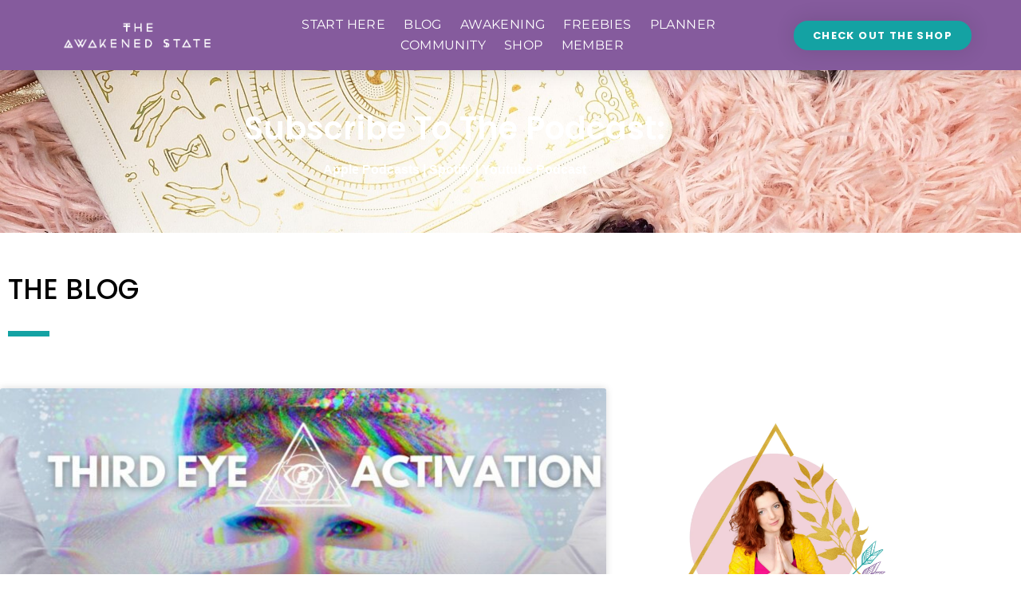

--- FILE ---
content_type: text/html; charset=UTF-8
request_url: https://www.theawakenedstate.net/tag/third-eye-chakra/
body_size: 51490
content:
<!doctype html>
<html lang="en-US" prefix="og: https://ogp.me/ns# fb: http://ogp.me/ns/fb#">
<head>
<meta name="viewport" content="width=device-width, initial-scale=1.0">
<meta charset="UTF-8">
<meta name="robots" content="index, follow, max-snippet:-1, max-video-preview:-1, max-image-preview:large"/>
<meta property="og:locale" content="en_US" />
<meta property="og:type" content="article" />
<meta property="og:title" content="third eye chakra Archives &bull; The Awakened State" />
<meta property="og:url" content="https://www.theawakenedstate.net/tag/third-eye-chakra/" />
<meta property="og:site_name" content="The Awakened State" />
<meta property="article:publisher" content="https://www.facebook.com/theawakenedstate777" />
<meta name="twitter:card" content="summary_large_image" />
<meta name="twitter:title" content="third eye chakra Archives &bull; The Awakened State" />
<meta name="twitter:site" content="@awakenedstate77" />
<meta name="twitter:label1" content="Posts" />
<meta name="twitter:data1" content="2" />
<meta name="generator" content="Elementor 3.34.0; features: additional_custom_breakpoints; settings: css_print_method-internal, google_font-enabled, font_display-auto">
<meta name="msapplication-TileImage" content="https://www.theawakenedstate.net/wp-content/uploads/2017/03/cropped-awakenedstatepyramid-270x270.png" />
<meta property="og:locale" content="en_US"/>
<meta property="og:site_name" content="The Awakened State"/>
<meta property="og:title" content="third eye chakra"/>
<meta property="og:url" content="https://www.theawakenedstate.net/tag/third-eye-chakra/"/>
<meta property="og:type" content="article"/>
<meta property="og:description" content="Spiritual Awakening Help &amp; Coaching"/>
<meta property="article:publisher" content="https://www.facebook.com/theawakenedstate777"/>
<meta itemprop="name" content="third eye chakra"/>
<meta itemprop="headline" content="third eye chakra"/>
<meta itemprop="description" content="Spiritual Awakening Help &amp; Coaching"/>
<meta name="twitter:title" content="third eye chakra"/>
<meta name="twitter:url" content="https://www.theawakenedstate.net/tag/third-eye-chakra/"/>
<meta name="twitter:description" content="Spiritual Awakening Help &amp; Coaching"/>
<meta name="twitter:card" content="summary_large_image"/>



<script id="bv-lazyload-images" data-cfasync="false" bv-exclude="true">var __defProp=Object.defineProperty;var __name=(target,value)=>__defProp(target,"name",{value,configurable:!0});var bv_lazyload_event_listener="load",bv_lazyload_events=["mousemove","click","keydown","wheel","touchmove","touchend"],bv_use_srcset_attr=!1,bv_style_observer,img_observer,picture_lazy_observer;bv_lazyload_event_listener=="load"?window.addEventListener("load",event=>{handle_lazyload_images()}):bv_lazyload_event_listener=="readystatechange"&&document.addEventListener("readystatechange",event=>{document.readyState==="interactive"&&handle_lazyload_images()});function add_lazyload_image_event_listeners(handle_lazyload_images2){bv_lazyload_events.forEach(function(event){document.addEventListener(event,handle_lazyload_images2,!0)})}__name(add_lazyload_image_event_listeners,"add_lazyload_image_event_listeners");function remove_lazyload_image_event_listeners(){bv_lazyload_events.forEach(function(event){document.removeEventListener(event,handle_lazyload_images,!0)})}__name(remove_lazyload_image_event_listeners,"remove_lazyload_image_event_listeners");function bv_replace_lazyloaded_image_url(element2){let src_value=element2.getAttribute("bv-data-src"),srcset_value=element2.getAttribute("bv-data-srcset"),currentSrc=element2.getAttribute("src");currentSrc&&currentSrc.startsWith("data:image/svg+xml")&&(bv_use_srcset_attr&&srcset_value&&element2.setAttribute("srcset",srcset_value),src_value&&element2.setAttribute("src",src_value))}__name(bv_replace_lazyloaded_image_url,"bv_replace_lazyloaded_image_url");function bv_replace_inline_style_image_url(element2){let bv_style_attr=element2.getAttribute("bv-data-style");if(console.log(bv_style_attr),bv_style_attr){let currentStyles=element2.getAttribute("style")||"",newStyle=currentStyles+(currentStyles?";":"")+bv_style_attr;element2.setAttribute("style",newStyle)}else console.log("BV_STYLE_ATTRIBUTE_NOT_FOUND : "+entry)}__name(bv_replace_inline_style_image_url,"bv_replace_inline_style_image_url");function handleLazyloadImages(entries){entries.map(entry2=>{entry2.isIntersecting&&(bv_replace_lazyloaded_image_url(entry2.target),img_observer.unobserve(entry2.target))})}__name(handleLazyloadImages,"handleLazyloadImages");function handleOnscreenInlineStyleImages(entries){entries.map(entry2=>{entry2.isIntersecting&&(bv_replace_inline_style_image_url(entry2.target),bv_style_observer.unobserve(entry2.target))})}__name(handleOnscreenInlineStyleImages,"handleOnscreenInlineStyleImages");function handlePictureTags(entries){entries.map(entry2=>{entry2.isIntersecting&&(bv_replace_picture_tag_url(entry2.target),picture_lazy_observer.unobserve(entry2.target))})}__name(handlePictureTags,"handlePictureTags");function bv_replace_picture_tag_url(element2){const child_elements=element2.children;for(let i=0;i<child_elements.length;i++){let child_elem=child_elements[i],_srcset=child_elem.getAttribute("bv-data-srcset"),_src=child_elem.getAttribute("bv-data-src");_srcset&&child_elem.setAttribute("srcset",_srcset),_src&&child_elem.setAttribute("src",_src),bv_replace_picture_tag_url(child_elem)}}__name(bv_replace_picture_tag_url,"bv_replace_picture_tag_url"),"IntersectionObserver"in window&&(bv_style_observer=new IntersectionObserver(handleOnscreenInlineStyleImages),img_observer=new IntersectionObserver(handleLazyloadImages),picture_lazy_observer=new IntersectionObserver(handlePictureTags));function handle_lazyload_images(){"IntersectionObserver"in window?(document.querySelectorAll(".bv-lazyload-bg-style").forEach(target_element=>{bv_style_observer.observe(target_element)}),document.querySelectorAll(".bv-lazyload-tag-img").forEach(img_element=>{img_observer.observe(img_element)}),document.querySelectorAll(".bv-lazyload-picture").forEach(picture_element=>{picture_lazy_observer.observe(picture_element)})):(document.querySelectorAll(".bv-lazyload-bg-style").forEach(target_element=>{bv_replace_inline_style_image_url(target_element)}),document.querySelectorAll(".bv-lazyload-tag-img").forEach(target_element=>{bv_replace_lazyloaded_image_url(target_element)}),document.querySelectorAll(".bv-lazyload-picture").forEach(picture_element=>{bv_replace_picture_tag_url(element)}))}__name(handle_lazyload_images,"handle_lazyload_images");
</script>

<script id="bv-dl-scripts-list" data-cfasync="false" bv-exclude="true">
var scriptAttrs = [{"attrs":{"src":"\/\/www.googletagmanager.com\/gtag\/js?id=G-FEK3Z80BKW","data-cfasync":false,"data-wpfc-render":"false","defer":true,"async":false,"bv_inline_delayed":false},"bv_unique_id":"zyxU2lUXqIC83mctyqeP","reference":0},{"attrs":{"data-cfasync":false,"data-wpfc-render":"false","defer":true,"bv_inline_delayed":true,"type":"text\/javascript","async":false},"bv_unique_id":"jTH6mtV6x63CX0ULtNDG","reference":1},{"attrs":{"src":"https:\/\/www.theawakenedstate.net\/wp-content\/uploads\/al_opt_content\/SCRIPT\/www.theawakenedstate.net\/.\/wp-content\/plugins\/google-analytics-for-wordpress\/assets\/js\/6958348646fa5c799c55f16b\/6958348646fa5c799c55f16b-c0b1556b9e1a9994fd779ceaffe12c9b_frontend-gtag.min.js?ver=9.11.0","id":"monsterinsights-frontend-script-js","data-wp-strategy":"async","defer":true,"data-cfasync":false,"async":false,"bv_inline_delayed":false},"bv_unique_id":"0zPh0OrxK19uD9Ic7vpp","reference":2},{"attrs":{"data-cfasync":false,"data-wpfc-render":"false","id":"monsterinsights-frontend-script-js-extra","defer":true,"bv_inline_delayed":true,"type":"text\/javascript","async":false},"bv_unique_id":"Kg8jcDyk0hKrN7E5VsRZ","reference":3},{"attrs":{"src":"https:\/\/www.theawakenedstate.net\/wp-content\/uploads\/al_opt_content\/SCRIPT\/www.theawakenedstate.net\/.\/wp-includes\/js\/jquery\/6958348646fa5c799c55f16b\/6958348646fa5c799c55f16b-16cb9084c573484b0cbcd8b282b41204_jquery.min.js?ver=3.7.1","id":"jquery-core-js","defer":true,"data-cfasync":false,"async":false,"bv_inline_delayed":false},"bv_unique_id":"5bP9rTeofUcmCB44p1Wj","reference":4},{"attrs":{"src":"https:\/\/www.theawakenedstate.net\/wp-content\/uploads\/al_opt_content\/SCRIPT\/www.theawakenedstate.net\/.\/wp-includes\/js\/jquery\/6958348646fa5c799c55f16b\/6958348646fa5c799c55f16b-9ffeb32e2d9efbf8f70caabded242267_jquery-migrate.min.js?ver=3.4.1","id":"jquery-migrate-js","defer":true,"data-cfasync":false,"async":false,"bv_inline_delayed":false},"bv_unique_id":"XeAQYHxPcro4Dwge1W4t","reference":5},{"attrs":{"id":"woocommerce-js-extra","defer":true,"data-cfasync":false,"bv_inline_delayed":true,"type":"text\/javascript","async":false},"bv_unique_id":"rrhZJ2qKwSVDQSSD607X","reference":8},{"attrs":{"src":"https:\/\/www.theawakenedstate.net\/wp-content\/uploads\/al_opt_content\/SCRIPT\/www.theawakenedstate.net\/.\/wp-content\/plugins\/elementor\/assets\/lib\/font-awesome\/js\/6958348646fa5c799c55f16b\/6958348646fa5c799c55f16b-ef17c8ffc514d7418b4bec001b8473fb_v4-shims.min.js?ver=3.34.0","id":"font-awesome-4-shim-js","defer":true,"data-cfasync":false,"async":false,"bv_inline_delayed":false},"bv_unique_id":"lgb3r0lHNslnQcffUTV8","reference":10},{"attrs":{"id":"tp-tools-js-before","defer":true,"data-cfasync":false,"bv_inline_delayed":true,"type":"text\/javascript","async":false},"bv_unique_id":"EvDDKMZTLxHVaVzu1lIn","reference":11},{"attrs":{"src":"https:\/\/www.theawakenedstate.net\/wp-content\/uploads\/al_opt_content\/SCRIPT\/www.theawakenedstate.net\/.\/wp-content\/plugins\/essential-grid\/public\/assets\/js\/libs\/6958348646fa5c799c55f16b\/6958348646fa5c799c55f16b-03336ca2612f1e3f003ec04cc4c981d0_tptools.js?ver=6.7.36","id":"tp-tools-js","data-wp-strategy":"async","defer":true,"data-cfasync":false,"async":false,"bv_inline_delayed":false},"bv_unique_id":"kCQXXUrlpt6HvdVq08ou","reference":12},{"attrs":{"type":"text\/javascript","defer":true,"data-cfasync":false,"bv_inline_delayed":true,"async":false},"bv_unique_id":"3m5R5r0ysbcrtFBuOatd","reference":13},{"attrs":{"defer":true,"data-cfasync":false,"bv_inline_delayed":true,"type":"text\/javascript","async":false},"bv_unique_id":"SPqA0PCZsjhnHmBGvXfc","reference":14},{"attrs":{"type":"text\/javascript","defer":true,"data-cfasync":false,"async":false,"bv_inline_delayed":true},"bv_unique_id":"oebv3ZCzRS6Fv4E0kjot","reference":15},{"attrs":{"defer":true,"data-cfasync":false,"bv_inline_delayed":true,"type":"text\/javascript","async":false},"bv_unique_id":"ARvdRkUlYkv2Lmo02J6Z","reference":16},{"attrs":{"defer":true,"data-cfasync":false,"bv_inline_delayed":true,"type":"text\/javascript","async":false},"bv_unique_id":"rkjKZsYWwfc8zeWKbeW3","reference":17},{"attrs":{"defer":true,"data-cfasync":false,"bv_inline_delayed":true,"type":"text\/javascript","async":false},"bv_unique_id":"dSn0m7QmwOHT0QJrTqUd","reference":18},{"attrs":{"type":"application\/javascript","defer":true,"data-cfasync":false,"bv_inline_delayed":true,"async":false},"bv_unique_id":"r0RhaJnWuWzRFXaYxKwA","reference":19},{"attrs":{"defer":true,"data-cfasync":false,"bv_inline_delayed":true,"type":"text\/javascript","async":false},"bv_unique_id":"ZuwPAYKScU3RGFK5ZyGw","reference":20},{"attrs":{"defer":true,"data-cfasync":false,"bv_inline_delayed":true,"type":"text\/javascript","async":false},"bv_unique_id":"oWmOO0jzh8YKaSz3SyA5","reference":21},{"attrs":{"src":"https:\/\/www.theawakenedstate.net\/wp-content\/uploads\/al_opt_content\/SCRIPT\/www.theawakenedstate.net\/.\/wp-includes\/js\/dist\/6958348646fa5c799c55f16b\/6958348646fa5c799c55f16b-90e932bd9e62583fc494c00498cfe7f5_hooks.min.js?ver=dd5603f07f9220ed27f1","id":"wp-hooks-js","defer":true,"data-cfasync":false,"async":false,"bv_inline_delayed":false},"bv_unique_id":"mQYTXIKVz5IlzzyFp1Xi","reference":22},{"attrs":{"src":"https:\/\/www.theawakenedstate.net\/wp-content\/uploads\/al_opt_content\/SCRIPT\/www.theawakenedstate.net\/.\/wp-includes\/js\/dist\/6958348646fa5c799c55f16b\/6958348646fa5c799c55f16b-3a5838d1182eb0b11f5a58bfe26e2529_i18n.min.js?ver=c26c3dc7bed366793375","id":"wp-i18n-js","defer":true,"data-cfasync":false,"async":false,"bv_inline_delayed":false},"bv_unique_id":"ln5SUNyCoenaOkLkMJjV","reference":23},{"attrs":{"id":"wp-i18n-js-after","defer":true,"data-cfasync":false,"bv_inline_delayed":true,"type":"text\/javascript","async":false},"bv_unique_id":"d6ZuaOvQDUejojSOiYge","reference":24},{"attrs":{"src":"https:\/\/www.theawakenedstate.net\/wp-content\/uploads\/al_opt_content\/SCRIPT\/www.theawakenedstate.net\/.\/wp-content\/plugins\/contact-form-7\/includes\/swv\/js\/6958348646fa5c799c55f16b\/6958348646fa5c799c55f16b-96e7dc3f0e8559e4a3f3ca40b17ab9c3_index.js?ver=6.1.4","id":"swv-js","defer":true,"data-cfasync":false,"async":false,"bv_inline_delayed":false},"bv_unique_id":"Hx40I96Jqljj6Ah9PD7O","reference":25},{"attrs":{"id":"contact-form-7-js-before","defer":true,"data-cfasync":false,"bv_inline_delayed":true,"type":"text\/javascript","async":false},"bv_unique_id":"W11JDY1BURJGtfy9OSbR","reference":26},{"attrs":{"src":"https:\/\/www.theawakenedstate.net\/wp-content\/uploads\/al_opt_content\/SCRIPT\/www.theawakenedstate.net\/.\/wp-content\/plugins\/contact-form-7\/includes\/js\/6958348646fa5c799c55f16b\/6958348646fa5c799c55f16b-2912c657d0592cc532dff73d0d2ce7bb_index.js?ver=6.1.4","id":"contact-form-7-js","defer":true,"data-cfasync":false,"async":false,"bv_inline_delayed":false},"bv_unique_id":"qRXs2lx1hpqpbqLjTAKO","reference":27},{"attrs":{"src":"https:\/\/www.theawakenedstate.net\/wp-content\/uploads\/al_opt_content\/SCRIPT\/www.theawakenedstate.net\/.\/wp-content\/themes\/hello-elementor\/assets\/js\/6958348646fa5c799c55f16b\/6958348646fa5c799c55f16b-1d18b2ccd0ac9b96603ea918df33ae9f_hello-frontend.js?ver=3.4.5","id":"hello-theme-frontend-js","defer":true,"data-cfasync":false,"async":false,"bv_inline_delayed":false},"bv_unique_id":"xHcrXVLDcVtMUneH3dE4","reference":28},{"attrs":{"src":"https:\/\/www.theawakenedstate.net\/wp-content\/uploads\/al_opt_content\/SCRIPT\/www.theawakenedstate.net\/.\/wp-content\/plugins\/elementor\/assets\/js\/6958348646fa5c799c55f16b\/6958348646fa5c799c55f16b-8677d8dfcc987f7d42b832b5ec35587d_webpack.runtime.min.js?ver=3.34.0","id":"elementor-webpack-runtime-js","defer":true,"data-cfasync":false,"async":false,"bv_inline_delayed":false},"bv_unique_id":"xjrya3DcyA5Mg44k677k","reference":29},{"attrs":{"src":"https:\/\/www.theawakenedstate.net\/wp-content\/uploads\/al_opt_content\/SCRIPT\/www.theawakenedstate.net\/.\/wp-content\/plugins\/elementor\/assets\/js\/6958348646fa5c799c55f16b\/6958348646fa5c799c55f16b-1d697c830fda7e947b4efb6e83162396_frontend-modules.min.js?ver=3.34.0","id":"elementor-frontend-modules-js","defer":true,"data-cfasync":false,"async":false,"bv_inline_delayed":false},"bv_unique_id":"kCihQQhnpvX6fDJDLKL6","reference":30},{"attrs":{"src":"https:\/\/www.theawakenedstate.net\/wp-content\/uploads\/al_opt_content\/SCRIPT\/www.theawakenedstate.net\/.\/wp-includes\/js\/jquery\/ui\/6958348646fa5c799c55f16b\/6958348646fa5c799c55f16b-da215ae12b95b3aeeb2047667016c7f8_core.min.js?ver=1.13.3","id":"jquery-ui-core-js","defer":true,"data-cfasync":false,"async":false,"bv_inline_delayed":false},"bv_unique_id":"Ewt2MT0oUAdgrSNXTfcZ","reference":31},{"attrs":{"id":"elementor-frontend-js-before","defer":true,"data-cfasync":false,"bv_inline_delayed":true,"type":"text\/javascript","async":false},"bv_unique_id":"JgjH3toIPXg2L8JFbncm","reference":32},{"attrs":{"src":"https:\/\/www.theawakenedstate.net\/wp-content\/uploads\/al_opt_content\/SCRIPT\/www.theawakenedstate.net\/.\/wp-content\/plugins\/elementor\/assets\/js\/6958348646fa5c799c55f16b\/6958348646fa5c799c55f16b-ceb183b138eac316a5cb0741ec23696a_frontend.min.js?ver=3.34.0","id":"elementor-frontend-js","defer":true,"data-cfasync":false,"async":false,"bv_inline_delayed":false},"bv_unique_id":"Ghqe7mlqoYFUzgLZZk7N","reference":33},{"attrs":{"src":"https:\/\/www.theawakenedstate.net\/wp-content\/uploads\/al_opt_content\/SCRIPT\/www.theawakenedstate.net\/.\/wp-content\/plugins\/elementor-pro\/assets\/lib\/smartmenus\/6958348646fa5c799c55f16b\/6958348646fa5c799c55f16b-9e7c898d1649315173db5d2d8730fb75_jquery.smartmenus.min.js?ver=1.2.1","id":"smartmenus-js","defer":true,"data-cfasync":false,"async":false,"bv_inline_delayed":false},"bv_unique_id":"dn4vI2kSnQdPWIP0rWc9","reference":34},{"attrs":{"src":"https:\/\/www.theawakenedstate.net\/wp-content\/uploads\/al_opt_content\/SCRIPT\/www.theawakenedstate.net\/.\/wp-includes\/js\/6958348646fa5c799c55f16b\/6958348646fa5c799c55f16b-6823120876c9afc8929418c9a6f8e343_imagesloaded.min.js?ver=5.0.0","id":"imagesloaded-js","defer":true,"data-cfasync":false,"async":false,"bv_inline_delayed":false},"bv_unique_id":"S00JUp9f1RgnXJQisNNU","reference":35},{"attrs":{"src":"https:\/\/www.theawakenedstate.net\/wp-content\/uploads\/al_opt_content\/SCRIPT\/www.theawakenedstate.net\/.\/wp-content\/plugins\/woocommerce\/assets\/js\/sourcebuster\/6958348646fa5c799c55f16b\/6958348646fa5c799c55f16b-fc06080ebf979384eaf92a5f1cd7a50b_sourcebuster.min.js?ver=10.4.3","id":"sourcebuster-js-js","defer":true,"data-cfasync":false,"async":false,"bv_inline_delayed":false},"bv_unique_id":"oC2QGUhBSDKDfpm5V3dX","reference":36},{"attrs":{"id":"wc-order-attribution-js-extra","defer":true,"data-cfasync":false,"bv_inline_delayed":true,"type":"text\/javascript","async":false},"bv_unique_id":"wL30ObTdP0ARmV4CmOJM","reference":37},{"attrs":{"src":"https:\/\/www.theawakenedstate.net\/wp-content\/uploads\/al_opt_content\/SCRIPT\/www.theawakenedstate.net\/.\/wp-content\/plugins\/woocommerce\/assets\/js\/frontend\/6958348646fa5c799c55f16b\/6958348646fa5c799c55f16b-d834f2ad78a2268d6497e08749df5e1a_order-attribution.min.js?ver=10.4.3","id":"wc-order-attribution-js","defer":true,"data-cfasync":false,"async":false,"bv_inline_delayed":false},"bv_unique_id":"ec2A4FfqidJUzSniD4DB","reference":38},{"attrs":{"src":"https:\/\/www.theawakenedstate.net\/wp-content\/uploads\/al_opt_content\/SCRIPT\/www.theawakenedstate.net\/.\/wp-content\/plugins\/hurrytimer\/assets\/js\/6958348646fa5c799c55f16b\/6958348646fa5c799c55f16b-d0a6d8547c66b0d7b0172466558d1208_cookie.min.js?ver=3.14.1","id":"hurryt-cookie-js","defer":true,"data-cfasync":false,"async":false,"bv_inline_delayed":false},"bv_unique_id":"UgJ6CpjTvfDWtycXjHoP","reference":39},{"attrs":{"src":"https:\/\/www.theawakenedstate.net\/wp-content\/uploads\/al_opt_content\/SCRIPT\/www.theawakenedstate.net\/.\/wp-content\/plugins\/hurrytimer\/assets\/js\/6958348646fa5c799c55f16b\/6958348646fa5c799c55f16b-5d3ff3c3fbaa67cc639501f44eeb07be_jquery.countdown.min.js?ver=2.2.0","id":"hurryt-countdown-js","defer":true,"data-cfasync":false,"async":false,"bv_inline_delayed":false},"bv_unique_id":"W4lvUwUldbIdi9vo2j66","reference":40},{"attrs":{"id":"hurrytimer-js-extra","defer":true,"data-cfasync":false,"bv_inline_delayed":true,"type":"text\/javascript","async":false},"bv_unique_id":"uIPzS5HiwqNBdPuCaHZf","reference":41},{"attrs":{"src":"https:\/\/www.theawakenedstate.net\/wp-content\/uploads\/al_opt_content\/SCRIPT\/www.theawakenedstate.net\/.\/wp-content\/plugins\/hurrytimer\/assets\/js\/6958348646fa5c799c55f16b\/6958348646fa5c799c55f16b-9ef920c616d206d841a8943a38810da7_hurrytimer.js?ver=2.14.2","id":"hurrytimer-js","defer":true,"data-cfasync":false,"async":false,"bv_inline_delayed":false},"bv_unique_id":"DycH7qMLFLkg57vq1seE","reference":42},{"attrs":{"src":"https:\/\/www.theawakenedstate.net\/wp-content\/plugins\/essential-grid\/public\/assets\/js\/esg.min.js?ver=3.1.10","id":"esg-essential-grid-script-js","data-wp-strategy":"async","defer":true,"data-cfasync":false,"async":false,"bv_inline_delayed":false},"bv_unique_id":"92kP51ku6YXRPo7uFTPn","reference":43},{"attrs":{"src":"https:\/\/www.theawakenedstate.net\/wp-content\/uploads\/al_opt_content\/SCRIPT\/www.theawakenedstate.net\/.\/wp-content\/plugins\/elementor-pro\/assets\/js\/6958348646fa5c799c55f16b\/6958348646fa5c799c55f16b-d09daa150f609a7b1598979629c05e2f_webpack-pro.runtime.min.js?ver=3.34.0","id":"elementor-pro-webpack-runtime-js","defer":true,"data-cfasync":false,"async":false,"bv_inline_delayed":false},"bv_unique_id":"rY9hDgil0u1kb9cqY0DM","reference":44},{"attrs":{"id":"elementor-pro-frontend-js-before","defer":true,"data-cfasync":false,"bv_inline_delayed":true,"type":"text\/javascript","async":false},"bv_unique_id":"6LALsLhwGXBvmN8TE3bG","reference":45},{"attrs":{"src":"https:\/\/www.theawakenedstate.net\/wp-content\/uploads\/al_opt_content\/SCRIPT\/www.theawakenedstate.net\/.\/wp-content\/plugins\/elementor-pro\/assets\/js\/6958348646fa5c799c55f16b\/6958348646fa5c799c55f16b-adab4a9032637bf40acda0c59afae483_frontend.min.js?ver=3.34.0","id":"elementor-pro-frontend-js","defer":true,"data-cfasync":false,"async":false,"bv_inline_delayed":false},"bv_unique_id":"QpWCKjmrGjLChRaWBnwH","reference":46},{"attrs":{"src":"https:\/\/www.theawakenedstate.net\/wp-content\/uploads\/al_opt_content\/SCRIPT\/www.theawakenedstate.net\/.\/wp-content\/plugins\/elementor-pro\/assets\/js\/6958348646fa5c799c55f16b\/6958348646fa5c799c55f16b-3ee7bb8cff70203c8dd7e17efd416d00_elements-handlers.min.js?ver=3.34.0","id":"pro-elements-handlers-js","defer":true,"data-cfasync":false,"async":false,"bv_inline_delayed":false},"bv_unique_id":"qT5OysTKyzPJQTYFV3eo","reference":47},{"attrs":{"type":"module","defer":true,"data-cfasync":false,"bv_inline_delayed":true,"async":false},"bv_unique_id":"5N7TLin9zbJQNLR5xg4o","reference":48},{"attrs":{"src":"https:\/\/www.theawakenedstate.net\/wp-content\/uploads\/al_opt_content\/SCRIPT\/www.theawakenedstate.net\/.\/wp-content\/plugins\/woocommerce\/assets\/js\/jquery-blockui\/6958348646fa5c799c55f16b\/6958348646fa5c799c55f16b-ef56117d1bb5cc41aa6bd127a49c7640_jquery.blockUI.min.js?ver=2.7.0-wc.10.4.3","id":"wc-jquery-blockui-js","defer":true,"data-wp-strategy":"defer","data-cfasync":false,"async":false,"bv_inline_delayed":false,"is_first_defer_element":true},"bv_unique_id":"xgiHlsBUKL4SvJLfJkmt","reference":6},{"attrs":{"src":"https:\/\/www.theawakenedstate.net\/wp-content\/uploads\/al_opt_content\/SCRIPT\/www.theawakenedstate.net\/.\/wp-content\/plugins\/woocommerce\/assets\/js\/js-cookie\/6958348646fa5c799c55f16b\/6958348646fa5c799c55f16b-691a1e43450e7cda541a3bd6f10fd5db_js.cookie.min.js?ver=2.1.4-wc.10.4.3","id":"wc-js-cookie-js","defer":true,"data-wp-strategy":"defer","data-cfasync":false,"async":false,"bv_inline_delayed":false},"bv_unique_id":"aBZ3PNFY6hpOLdynKFxD","reference":7},{"attrs":{"src":"https:\/\/www.theawakenedstate.net\/wp-content\/uploads\/al_opt_content\/SCRIPT\/www.theawakenedstate.net\/.\/wp-content\/plugins\/woocommerce\/assets\/js\/frontend\/6958348646fa5c799c55f16b\/6958348646fa5c799c55f16b-abf4bb282c65836335fa88b6a680fb5c_woocommerce.min.js?ver=10.4.3","id":"woocommerce-js","defer":true,"data-wp-strategy":"defer","data-cfasync":false,"async":false,"bv_inline_delayed":false},"bv_unique_id":"SKyGbUVQzmWP5P4zalef","reference":9},{"attrs":{"src":"data:text\/javascript;base64, [base64]","id":"bv-trigger-listener","type":"text\/javascript","defer":true,"async":false},"bv_unique_id":"d6fe9c24159ed4a27d224d91c70f8fdc","reference":100000000}];
</script>
<script id="bv-web-worker" type="javascript/worker" data-cfasync="false" bv-exclude="true">var __defProp=Object.defineProperty;var __name=(target,value)=>__defProp(target,"name",{value,configurable:!0});self.onmessage=function(e){var counter=e.data.fetch_urls.length;e.data.fetch_urls.forEach(function(fetch_url){loadUrl(fetch_url,function(){console.log("DONE: "+fetch_url),counter=counter-1,counter===0&&self.postMessage({status:"SUCCESS"})})})};async function loadUrl(fetch_url,callback){try{var request=new Request(fetch_url,{mode:"no-cors",redirect:"follow"});await fetch(request),callback()}catch(fetchError){console.log("Fetch Error loading URL:",fetchError);try{var xhr=new XMLHttpRequest;xhr.onerror=callback,xhr.onload=callback,xhr.responseType="blob",xhr.open("GET",fetch_url,!0),xhr.send()}catch(xhrError){console.log("XHR Error loading URL:",xhrError),callback()}}}__name(loadUrl,"loadUrl");
</script>
<script id="bv-web-worker-handler" data-cfasync="false" bv-exclude="true">var __defProp=Object.defineProperty;var __name=(target,value)=>__defProp(target,"name",{value,configurable:!0});if(typeof scriptAttrs<"u"&&Array.isArray(scriptAttrs)&&scriptAttrs.length>0){const lastElement=scriptAttrs[scriptAttrs.length-1];if(lastElement.attrs&&lastElement.attrs.id==="bv-trigger-listener"){var bv_custom_ready_state_value="loading";Object.defineProperty(document,"readyState",{get:__name(function(){return bv_custom_ready_state_value},"get"),set:__name(function(){},"set")})}}if(typeof scriptAttrs>"u"||!Array.isArray(scriptAttrs))var scriptAttrs=[];if(typeof linkStyleAttrs>"u"||!Array.isArray(linkStyleAttrs))var linkStyleAttrs=[];function isMobileDevice(){return window.innerWidth<=500}__name(isMobileDevice,"isMobileDevice");var js_dom_loaded=!1;document.addEventListener("DOMContentLoaded",()=>{js_dom_loaded=!0});const EVENTS=["mousemove","click","keydown","wheel","touchmove","touchend"];var scriptUrls=[],styleUrls=[],bvEventCalled=!1,workerFinished=!1,functionExec=!1,scriptsInjected=!1,stylesInjected=!1,bv_load_event_fired=!1,autoInjectTimerStarted=!1;const BV_AUTO_INJECT_ENABLED=!0,BV_DESKTOP_AUTO_INJECT_DELAY=1e3,BV_MOBILE_AUTO_INJECT_DELAY=1e4,BV_WORKER_TIMEOUT_DURATION=3e3;scriptAttrs.forEach((scriptAttr,index)=>{scriptAttr.attrs.src&&!scriptAttr.attrs.src.includes("data:text/javascript")&&(scriptUrls[index]=scriptAttr.attrs.src)}),linkStyleAttrs.forEach((linkAttr,index)=>{styleUrls[index]=linkAttr.attrs.href});var fetchUrls=scriptUrls.concat(styleUrls);function addEventListeners(bvEventHandler2){EVENTS.forEach(function(event){document.addEventListener(event,bvEventFired,!0),document.addEventListener(event,bvEventHandler2,!0)})}__name(addEventListeners,"addEventListeners");function removeEventListeners(){EVENTS.forEach(function(event){document.removeEventListener(event,bvEventHandler,!0)})}__name(removeEventListeners,"removeEventListeners");function bvEventFired(){bvEventCalled||(bvEventCalled=!0,workerFinished=!0)}__name(bvEventFired,"bvEventFired");function bvGetElement(attributes,element){Object.keys(attributes).forEach(function(attr){attr==="async"?element.async=attributes[attr]:attr==="innerHTML"?element.innerHTML=atob(attributes[attr]):element.setAttribute(attr,attributes[attr])})}__name(bvGetElement,"bvGetElement");function bvAddElement(attr,element){var attributes=attr.attrs;if(attributes.bv_inline_delayed){let bvScriptId=attr.bv_unique_id,bvScriptElement=document.querySelector("[bv_unique_id='"+bvScriptId+"']");bvScriptElement?(!attributes.innerHTML&&!attributes.src&&bvScriptElement.textContent.trim()!==""&&(attributes.src="data:text/javascript;base64, "+btoa(unescape(encodeURIComponent(bvScriptElement.textContent)))),bvGetElement(attributes,element),bvScriptElement.after(element)):console.log(`Script not found for ${bvScriptId}`)}else{bvGetElement(attributes,element);var templateId=attr.bv_unique_id,targetElement=document.querySelector("[id='"+templateId+"']");targetElement&&targetElement.after(element)}}__name(bvAddElement,"bvAddElement");function injectStyles(){if(stylesInjected){console.log("Styles already injected, skipping");return}stylesInjected=!0,document.querySelectorAll('style[type="bv_inline_delayed_css"], template[id]').forEach(element=>{if(element.tagName.toLowerCase()==="style"){var new_style=document.createElement("style");new_style.type="text/css",new_style.textContent=element.textContent,element.after(new_style),new_style.parentNode?element.remove():console.log("PARENT NODE NOT FOUND")}else if(element.tagName.toLowerCase()==="template"){var templateId=element.id,linkStyleAttr=linkStyleAttrs.find(attr=>attr.bv_unique_id===templateId);if(linkStyleAttr){var link=document.createElement("link");bvAddElement(linkStyleAttr,link),element.parentNode&&element.parentNode.replaceChild(link,element),console.log("EXTERNAL STYLE ADDED")}else console.log(`No linkStyleAttr found for template ID ${templateId}`)}}),linkStyleAttrs.forEach((linkStyleAttr,index)=>{console.log("STYLE ADDED");var element=document.createElement("link");bvAddElement(linkStyleAttr,element)})}__name(injectStyles,"injectStyles");function injectScripts(){if(scriptsInjected){console.log("Scripts already injected, skipping");return}scriptsInjected=!0;let last_script_element;scriptAttrs.forEach((scriptAttr,index)=>{if(bv_custom_ready_state_value==="loading"&&scriptAttr.attrs&&scriptAttr.attrs.is_first_defer_element===!0)if(last_script_element){const readyStateScript=document.createElement("script");readyStateScript.src="data:text/javascript;base64, "+btoa(unescape(encodeURIComponent("bv_custom_ready_state_value = 'interactive';"))),readyStateScript.async=!1,last_script_element.after(readyStateScript)}else bv_custom_ready_state_value="interactive",console.log('Ready state manually set to "interactive"');console.log("JS ADDED");var element=document.createElement("script");last_script_element=element,bvAddElement(scriptAttr,element)})}__name(injectScripts,"injectScripts");function bvEventHandler(){console.log("EVENT FIRED"),js_dom_loaded&&bvEventCalled&&workerFinished&&!functionExec&&(functionExec=!0,injectStyles(),injectScripts(),removeEventListeners())}__name(bvEventHandler,"bvEventHandler");function autoInjectScriptsAfterLoad(){js_dom_loaded&&workerFinished&&!scriptsInjected&&!stylesInjected&&(console.log("Auto-injecting styles and scripts after timer"),injectStyles(),injectScripts())}__name(autoInjectScriptsAfterLoad,"autoInjectScriptsAfterLoad");function startAutoInjectTimer(){if(BV_AUTO_INJECT_ENABLED&&!autoInjectTimerStarted&&bv_load_event_fired&&!bvEventCalled){autoInjectTimerStarted=!0;var delay=isMobileDevice()?BV_MOBILE_AUTO_INJECT_DELAY:BV_DESKTOP_AUTO_INJECT_DELAY;console.log("Starting auto-inject timer with delay: "+delay+"ms"),setTimeout(function(){autoInjectScriptsAfterLoad()},delay)}}__name(startAutoInjectTimer,"startAutoInjectTimer"),addEventListeners(bvEventHandler);var requestObject=window.URL||window.webkitURL,bvWorker=new Worker(requestObject.createObjectURL(new Blob([document.getElementById("bv-web-worker").textContent],{type:"text/javascript"})));bvWorker.onmessage=function(e){e.data.status==="SUCCESS"&&(console.log("WORKER_FINISHED"),workerFinished=!0,bvEventHandler(),startAutoInjectTimer())},addEventListener("load",()=>{bvEventHandler(),bv_call_fetch_urls(),bv_load_event_fired=!0});function bv_call_fetch_urls(){!bv_load_event_fired&&!workerFinished&&(bvWorker.postMessage({fetch_urls:fetchUrls}),bv_initiate_worker_timer())}__name(bv_call_fetch_urls,"bv_call_fetch_urls"),setTimeout(function(){bv_call_fetch_urls()},5e3);function bv_initiate_worker_timer(){setTimeout(function(){workerFinished||(console.log("WORKER_TIMEDOUT"),workerFinished=!0,bvWorker.terminate()),bvEventHandler(),startAutoInjectTimer()},BV_WORKER_TIMEOUT_DURATION)}__name(bv_initiate_worker_timer,"bv_initiate_worker_timer");
</script>

	
	
	<link rel="profile" href="https://gmpg.org/xfn/11">
	

<title>third eye chakra Archives &bull; The Awakened State</title>

<link rel="canonical" href="https://www.theawakenedstate.net/tag/third-eye-chakra/" />











<script type="application/ld+json" class="rank-math-schema">{"@context":"https://schema.org","@graph":[{"@type":"Person","@id":"https://www.theawakenedstate.net/#person","name":"The Awakened State","sameAs":["https://www.facebook.com/theawakenedstate777","https://twitter.com/awakenedstate77","https://www.pinterest.com/awakenedstate/","https://www.instagram.com/theawakenedstateceo/","https://www.youtube.com/c/TheAwakenedState"],"image":{"@type":"ImageObject","@id":"https://www.theawakenedstate.net/#logo","url":"https://www.theawakenedstate.net/wp-content/uploads/2021/10/340164.png","contentUrl":"https://www.theawakenedstate.net/wp-content/uploads/2021/10/340164.png","caption":"The Awakened State","inLanguage":"en-US","width":"878","height":"163"}},{"@type":"WebSite","@id":"https://www.theawakenedstate.net/#website","url":"https://www.theawakenedstate.net","name":"The Awakened State","alternateName":"Awakened State","publisher":{"@id":"https://www.theawakenedstate.net/#person"},"inLanguage":"en-US"},{"@type":"BreadcrumbList","@id":"https://www.theawakenedstate.net/tag/third-eye-chakra/#breadcrumb","itemListElement":[{"@type":"ListItem","position":"1","item":{"@id":"https://www.theawakenedstate.net","name":"Home"}},{"@type":"ListItem","position":"2","item":{"@id":"https://www.theawakenedstate.net/tag/third-eye-chakra/","name":"third eye chakra"}}]},{"@type":"CollectionPage","@id":"https://www.theawakenedstate.net/tag/third-eye-chakra/#webpage","url":"https://www.theawakenedstate.net/tag/third-eye-chakra/","name":"third eye chakra Archives &bull; The Awakened State","isPartOf":{"@id":"https://www.theawakenedstate.net/#website"},"inLanguage":"en-US","breadcrumb":{"@id":"https://www.theawakenedstate.net/tag/third-eye-chakra/#breadcrumb"}}]}</script>


<link rel='dns-prefetch' href='//www.theawakenedstate.net' />
<link rel='dns-prefetch' href='//fonts.bunny.net' />
<link rel="alternate" type="application/rss+xml" title="The Awakened State &raquo; Feed" href="https://www.theawakenedstate.net/feed/" />
<link rel="alternate" type="application/rss+xml" title="The Awakened State &raquo; Comments Feed" href="https://www.theawakenedstate.net/comments/feed/" />
<link rel="alternate" type="application/rss+xml" title="The Awakened State &raquo; third eye chakra Tag Feed" href="https://www.theawakenedstate.net/tag/third-eye-chakra/feed/" />
		
							<template id="zyxU2lUXqIC83mctyqeP"></template>
			<script type="bv_inline_delayed_js" bv_unique_id="jTH6mtV6x63CX0ULtNDG" data-cfasync="" data-wpfc-render="false" defer="1" bv_inline_delayed="1" async="">var mi_version = '9.11.0';
				var mi_track_user = true;
				var mi_no_track_reason = '';
								var MonsterInsightsDefaultLocations = {"page_location":"https:\/\/www.theawakenedstate.net\/tag\/third-eye-chakra\/"};
								if ( typeof MonsterInsightsPrivacyGuardFilter === 'function' ) {
					var MonsterInsightsLocations = (typeof MonsterInsightsExcludeQuery === 'object') ? MonsterInsightsPrivacyGuardFilter( MonsterInsightsExcludeQuery ) : MonsterInsightsPrivacyGuardFilter( MonsterInsightsDefaultLocations );
				} else {
					var MonsterInsightsLocations = (typeof MonsterInsightsExcludeQuery === 'object') ? MonsterInsightsExcludeQuery : MonsterInsightsDefaultLocations;
				}

								var disableStrs = [
										'ga-disable-G-FEK3Z80BKW',
									];

				/* Function to detect opted out users */
				function __gtagTrackerIsOptedOut() {
					for (var index = 0; index < disableStrs.length; index++) {
						if (document.cookie.indexOf(disableStrs[index] + '=true') > -1) {
							return true;
						}
					}

					return false;
				}

				/* Disable tracking if the opt-out cookie exists. */
				if (__gtagTrackerIsOptedOut()) {
					for (var index = 0; index < disableStrs.length; index++) {
						window[disableStrs[index]] = true;
					}
				}

				/* Opt-out function */
				function __gtagTrackerOptout() {
					for (var index = 0; index < disableStrs.length; index++) {
						document.cookie = disableStrs[index] + '=true; expires=Thu, 31 Dec 2099 23:59:59 UTC; path=/';
						window[disableStrs[index]] = true;
					}
				}

				if ('undefined' === typeof gaOptout) {
					function gaOptout() {
						__gtagTrackerOptout();
					}
				}
								window.dataLayer = window.dataLayer || [];

				window.MonsterInsightsDualTracker = {
					helpers: {},
					trackers: {},
				};
				if (mi_track_user) {
					function __gtagDataLayer() {
						dataLayer.push(arguments);
					}

					function __gtagTracker(type, name, parameters) {
						if (!parameters) {
							parameters = {};
						}

						if (parameters.send_to) {
							__gtagDataLayer.apply(null, arguments);
							return;
						}

						if (type === 'event') {
														parameters.send_to = monsterinsights_frontend.v4_id;
							var hookName = name;
							if (typeof parameters['event_category'] !== 'undefined') {
								hookName = parameters['event_category'] + ':' + name;
							}

							if (typeof MonsterInsightsDualTracker.trackers[hookName] !== 'undefined') {
								MonsterInsightsDualTracker.trackers[hookName](parameters);
							} else {
								__gtagDataLayer('event', name, parameters);
							}
							
						} else {
							__gtagDataLayer.apply(null, arguments);
						}
					}

					__gtagTracker('js', new Date());
					__gtagTracker('set', {
						'developer_id.dZGIzZG': true,
											});
					if ( MonsterInsightsLocations.page_location ) {
						__gtagTracker('set', MonsterInsightsLocations);
					}
										__gtagTracker('config', 'G-FEK3Z80BKW', {"forceSSL":"true","link_attribution":"true"} );
										window.gtag = __gtagTracker;										(function () {
						/* https://developers.google.com/analytics/devguides/collection/analyticsjs/ */
						/* ga and __gaTracker compatibility shim. */
						var noopfn = function () {
							return null;
						};
						var newtracker = function () {
							return new Tracker();
						};
						var Tracker = function () {
							return null;
						};
						var p = Tracker.prototype;
						p.get = noopfn;
						p.set = noopfn;
						p.send = function () {
							var args = Array.prototype.slice.call(arguments);
							args.unshift('send');
							__gaTracker.apply(null, args);
						};
						var __gaTracker = function () {
							var len = arguments.length;
							if (len === 0) {
								return;
							}
							var f = arguments[len - 1];
							if (typeof f !== 'object' || f === null || typeof f.hitCallback !== 'function') {
								if ('send' === arguments[0]) {
									var hitConverted, hitObject = false, action;
									if ('event' === arguments[1]) {
										if ('undefined' !== typeof arguments[3]) {
											hitObject = {
												'eventAction': arguments[3],
												'eventCategory': arguments[2],
												'eventLabel': arguments[4],
												'value': arguments[5] ? arguments[5] : 1,
											}
										}
									}
									if ('pageview' === arguments[1]) {
										if ('undefined' !== typeof arguments[2]) {
											hitObject = {
												'eventAction': 'page_view',
												'page_path': arguments[2],
											}
										}
									}
									if (typeof arguments[2] === 'object') {
										hitObject = arguments[2];
									}
									if (typeof arguments[5] === 'object') {
										Object.assign(hitObject, arguments[5]);
									}
									if ('undefined' !== typeof arguments[1].hitType) {
										hitObject = arguments[1];
										if ('pageview' === hitObject.hitType) {
											hitObject.eventAction = 'page_view';
										}
									}
									if (hitObject) {
										action = 'timing' === arguments[1].hitType ? 'timing_complete' : hitObject.eventAction;
										hitConverted = mapArgs(hitObject);
										__gtagTracker('event', action, hitConverted);
									}
								}
								return;
							}

							function mapArgs(args) {
								var arg, hit = {};
								var gaMap = {
									'eventCategory': 'event_category',
									'eventAction': 'event_action',
									'eventLabel': 'event_label',
									'eventValue': 'event_value',
									'nonInteraction': 'non_interaction',
									'timingCategory': 'event_category',
									'timingVar': 'name',
									'timingValue': 'value',
									'timingLabel': 'event_label',
									'page': 'page_path',
									'location': 'page_location',
									'title': 'page_title',
									'referrer' : 'page_referrer',
								};
								for (arg in args) {
																		if (!(!args.hasOwnProperty(arg) || !gaMap.hasOwnProperty(arg))) {
										hit[gaMap[arg]] = args[arg];
									} else {
										hit[arg] = args[arg];
									}
								}
								return hit;
							}

							try {
								f.hitCallback();
							} catch (ex) {
							}
						};
						__gaTracker.create = newtracker;
						__gaTracker.getByName = newtracker;
						__gaTracker.getAll = function () {
							return [];
						};
						__gaTracker.remove = noopfn;
						__gaTracker.loaded = true;
						window['__gaTracker'] = __gaTracker;
					})();
									} else {
										console.log("");
					(function () {
						function __gtagTracker() {
							return null;
						}

						window['__gtagTracker'] = __gtagTracker;
						window['gtag'] = __gtagTracker;
					})();
									}</script>
							
		<style id='wp-img-auto-sizes-contain-inline-css'>
img:is([sizes=auto i],[sizes^="auto," i]){contain-intrinsic-size:3000px 1500px}
/*# sourceURL=wp-img-auto-sizes-contain-inline-css */
</style>
<style id='wp-emoji-styles-inline-css'>

	img.wp-smiley, img.emoji {
		display: inline !important;
		border: none !important;
		box-shadow: none !important;
		height: 1em !important;
		width: 1em !important;
		margin: 0 0.07em !important;
		vertical-align: -0.1em !important;
		background: none !important;
		padding: 0 !important;
	}
/*# sourceURL=wp-emoji-styles-inline-css */
</style>
<link rel='stylesheet' id='wp-block-library-css' href='https://www.theawakenedstate.net/wp-includes/css/dist/block-library/style.min.css?ver=0f570d036901c9c03d4d5a9e01a93725' media='all' />
<style id='outermost-social-sharing-style-inline-css'>
.wp-block-outermost-social-sharing{align-items:flex-start;background:none;box-sizing:border-box;margin-left:0;padding-left:0;padding-right:0;text-indent:0}.wp-block-outermost-social-sharing .outermost-social-sharing-link a,.wp-block-outermost-social-sharing .outermost-social-sharing-link a:hover{border-bottom:0;box-shadow:none;text-decoration:none}.wp-block-outermost-social-sharing .outermost-social-sharing-link a{padding:.25em}.wp-block-outermost-social-sharing .outermost-social-sharing-link svg{height:1em;width:1em}.wp-block-outermost-social-sharing .outermost-social-sharing-link span:not(.screen-reader-text){font-size:.65em;margin-left:.5em;margin-right:.5em}.wp-block-outermost-social-sharing.has-small-icon-size{font-size:16px}.wp-block-outermost-social-sharing,.wp-block-outermost-social-sharing.has-normal-icon-size{font-size:24px}.wp-block-outermost-social-sharing.has-large-icon-size{font-size:36px}.wp-block-outermost-social-sharing.has-huge-icon-size{font-size:48px}.wp-block-outermost-social-sharing.aligncenter{display:flex;justify-content:center}.wp-block-outermost-social-sharing.alignright{justify-content:flex-end}.wp-block-outermost-social-sharing-link{border-radius:9999px;display:block;height:auto;transition:transform .1s ease}.wp-block-outermost-social-sharing-link a{align-items:center;display:flex;line-height:0;transition:transform .1s ease}.wp-block-outermost-social-sharing-link:hover{transform:scale(1.1)}.wp-block-outermost-social-sharing .wp-block-outermost-social-sharing-link .wp-block-outermost-social-sharing-link-anchor,.wp-block-outermost-social-sharing .wp-block-outermost-social-sharing-link .wp-block-outermost-social-sharing-link-anchor svg,.wp-block-outermost-social-sharing .wp-block-outermost-social-sharing-link .wp-block-outermost-social-sharing-link-anchor:active,.wp-block-outermost-social-sharing .wp-block-outermost-social-sharing-link .wp-block-outermost-social-sharing-link-anchor:hover,.wp-block-outermost-social-sharing .wp-block-outermost-social-sharing-link .wp-block-outermost-social-sharing-link-anchor:visited{color:currentColor;fill:currentColor}.wp-block-outermost-social-sharing:not(.is-style-logos-only) .outermost-social-sharing-link{background-color:#f0f0f0;color:#444}.wp-block-outermost-social-sharing:not(.is-style-logos-only) .outermost-social-sharing-link-bluesky{background-color:#1083fe;color:#fff}.wp-block-outermost-social-sharing:not(.is-style-logos-only) .outermost-social-sharing-link-facebook{background-color:#1877f2;color:#fff}.wp-block-outermost-social-sharing:not(.is-style-logos-only) .outermost-social-sharing-link-flipboard{background-color:#e12828;color:#fff}.wp-block-outermost-social-sharing:not(.is-style-logos-only) .outermost-social-sharing-link-line{background-color:#06c755;color:#fff}.wp-block-outermost-social-sharing:not(.is-style-logos-only) .outermost-social-sharing-link-linkedin{background-color:#0a66c2;color:#fff}.wp-block-outermost-social-sharing:not(.is-style-logos-only) .outermost-social-sharing-link-pinterest{background-color:#bd081c;color:#fff}.wp-block-outermost-social-sharing:not(.is-style-logos-only) .outermost-social-sharing-link-pocket{background-color:#ef4056;color:#fff}.wp-block-outermost-social-sharing:not(.is-style-logos-only) .outermost-social-sharing-link-reddit{background-color:#ff4500;color:#fff}.wp-block-outermost-social-sharing:not(.is-style-logos-only) .outermost-social-sharing-link-skype{background-color:#0078ca;color:#fff}.wp-block-outermost-social-sharing:not(.is-style-logos-only) .outermost-social-sharing-link-telegram{background-color:#229ed9;color:#fff}.wp-block-outermost-social-sharing:not(.is-style-logos-only) .outermost-social-sharing-link-threads{background-color:#000;color:#fff}.wp-block-outermost-social-sharing:not(.is-style-logos-only) .outermost-social-sharing-link-tumblr{background-color:#011935;color:#fff}.wp-block-outermost-social-sharing:not(.is-style-logos-only) .outermost-social-sharing-link-viber{background-color:#665ca7;color:#fff}.wp-block-outermost-social-sharing:not(.is-style-logos-only) .outermost-social-sharing-link-whatsapp{background-color:#25d366;color:#fff}.wp-block-outermost-social-sharing:not(.is-style-logos-only) .outermost-social-sharing-link-x{background-color:#000;color:#fff}.wp-block-outermost-social-sharing.is-style-logos-only .outermost-social-sharing-link{background:none}.wp-block-outermost-social-sharing.is-style-logos-only .outermost-social-sharing-link a{padding:0}.wp-block-outermost-social-sharing.is-style-logos-only .outermost-social-sharing-link svg{height:1.25em;width:1.25em}.wp-block-outermost-social-sharing.is-style-logos-only .outermost-social-sharing-link{color:#444}.wp-block-outermost-social-sharing.is-style-logos-only .outermost-social-sharing-link-bluesky{color:#1083fe}.wp-block-outermost-social-sharing.is-style-logos-only .outermost-social-sharing-link-facebook{color:#1877f2}.wp-block-outermost-social-sharing.is-style-logos-only .outermost-social-sharing-link-flipboard{color:#e12828}.wp-block-outermost-social-sharing.is-style-logos-only .outermost-social-sharing-link-line{color:#06c755}.wp-block-outermost-social-sharing.is-style-logos-only .outermost-social-sharing-link-linkedin{color:#0a66c2}.wp-block-outermost-social-sharing.is-style-logos-only .outermost-social-sharing-link-pinterest{color:#bd081c}.wp-block-outermost-social-sharing.is-style-logos-only .outermost-social-sharing-link-pocket{color:#ef4056}.wp-block-outermost-social-sharing.is-style-logos-only .outermost-social-sharing-link-reddit{color:#ff4500}.wp-block-outermost-social-sharing.is-style-logos-only .outermost-social-sharing-link-skype{color:#0078ca}.wp-block-outermost-social-sharing.is-style-logos-only .outermost-social-sharing-link-telegram{color:#229ed9}.wp-block-outermost-social-sharing.is-style-logos-only .outermost-social-sharing-link-threads{color:#000}.wp-block-outermost-social-sharing.is-style-logos-only .outermost-social-sharing-link-tumblr{color:#011935}.wp-block-outermost-social-sharing.is-style-logos-only .outermost-social-sharing-link-twitter{color:#1da1f2}.wp-block-outermost-social-sharing.is-style-logos-only .outermost-social-sharing-link-viber{color:#665ca7}.wp-block-outermost-social-sharing.is-style-logos-only .outermost-social-sharing-link-whatsapp{color:#25d366}.wp-block-outermost-social-sharing.is-style-logos-only .outermost-social-sharing-link-x{color:#000}.wp-block-outermost-social-sharing.is-style-pill-shape .outermost-social-sharing-link{width:auto}.wp-block-outermost-social-sharing.is-style-pill-shape .outermost-social-sharing-link a{padding-left:.6666666667em;padding-right:.6666666667em}.wp-block-post-template.is-flex-container .wp-block-outermost-social-sharing li{width:auto}

/*# sourceURL=https://www.theawakenedstate.net/wp-content/plugins/social-sharing-block/build/social-sharing/style-index.css */
</style>
<link rel='stylesheet' id='dashicons-css' href='https://www.theawakenedstate.net/wp-includes/css/dashicons.min.css?ver=0f570d036901c9c03d4d5a9e01a93725' media='all' />
<link rel='stylesheet' id='essgrid-blocks-editor-css-css' href='https://www.theawakenedstate.net/wp-content/plugins/essential-grid/public/includes/builders/gutenberg/build/index.css?ver=1766001860' media='all' />
<style id='global-styles-inline-css'>
:root{--wp--preset--aspect-ratio--square: 1;--wp--preset--aspect-ratio--4-3: 4/3;--wp--preset--aspect-ratio--3-4: 3/4;--wp--preset--aspect-ratio--3-2: 3/2;--wp--preset--aspect-ratio--2-3: 2/3;--wp--preset--aspect-ratio--16-9: 16/9;--wp--preset--aspect-ratio--9-16: 9/16;--wp--preset--color--black: #000000;--wp--preset--color--cyan-bluish-gray: #abb8c3;--wp--preset--color--white: #ffffff;--wp--preset--color--pale-pink: #f78da7;--wp--preset--color--vivid-red: #cf2e2e;--wp--preset--color--luminous-vivid-orange: #ff6900;--wp--preset--color--luminous-vivid-amber: #fcb900;--wp--preset--color--light-green-cyan: #7bdcb5;--wp--preset--color--vivid-green-cyan: #00d084;--wp--preset--color--pale-cyan-blue: #8ed1fc;--wp--preset--color--vivid-cyan-blue: #0693e3;--wp--preset--color--vivid-purple: #9b51e0;--wp--preset--gradient--vivid-cyan-blue-to-vivid-purple: linear-gradient(135deg,rgb(6,147,227) 0%,rgb(155,81,224) 100%);--wp--preset--gradient--light-green-cyan-to-vivid-green-cyan: linear-gradient(135deg,rgb(122,220,180) 0%,rgb(0,208,130) 100%);--wp--preset--gradient--luminous-vivid-amber-to-luminous-vivid-orange: linear-gradient(135deg,rgb(252,185,0) 0%,rgb(255,105,0) 100%);--wp--preset--gradient--luminous-vivid-orange-to-vivid-red: linear-gradient(135deg,rgb(255,105,0) 0%,rgb(207,46,46) 100%);--wp--preset--gradient--very-light-gray-to-cyan-bluish-gray: linear-gradient(135deg,rgb(238,238,238) 0%,rgb(169,184,195) 100%);--wp--preset--gradient--cool-to-warm-spectrum: linear-gradient(135deg,rgb(74,234,220) 0%,rgb(151,120,209) 20%,rgb(207,42,186) 40%,rgb(238,44,130) 60%,rgb(251,105,98) 80%,rgb(254,248,76) 100%);--wp--preset--gradient--blush-light-purple: linear-gradient(135deg,rgb(255,206,236) 0%,rgb(152,150,240) 100%);--wp--preset--gradient--blush-bordeaux: linear-gradient(135deg,rgb(254,205,165) 0%,rgb(254,45,45) 50%,rgb(107,0,62) 100%);--wp--preset--gradient--luminous-dusk: linear-gradient(135deg,rgb(255,203,112) 0%,rgb(199,81,192) 50%,rgb(65,88,208) 100%);--wp--preset--gradient--pale-ocean: linear-gradient(135deg,rgb(255,245,203) 0%,rgb(182,227,212) 50%,rgb(51,167,181) 100%);--wp--preset--gradient--electric-grass: linear-gradient(135deg,rgb(202,248,128) 0%,rgb(113,206,126) 100%);--wp--preset--gradient--midnight: linear-gradient(135deg,rgb(2,3,129) 0%,rgb(40,116,252) 100%);--wp--preset--font-size--small: 13px;--wp--preset--font-size--medium: 20px;--wp--preset--font-size--large: 36px;--wp--preset--font-size--x-large: 42px;--wp--preset--spacing--20: 0.44rem;--wp--preset--spacing--30: 0.67rem;--wp--preset--spacing--40: 1rem;--wp--preset--spacing--50: 1.5rem;--wp--preset--spacing--60: 2.25rem;--wp--preset--spacing--70: 3.38rem;--wp--preset--spacing--80: 5.06rem;--wp--preset--shadow--natural: 6px 6px 9px rgba(0, 0, 0, 0.2);--wp--preset--shadow--deep: 12px 12px 50px rgba(0, 0, 0, 0.4);--wp--preset--shadow--sharp: 6px 6px 0px rgba(0, 0, 0, 0.2);--wp--preset--shadow--outlined: 6px 6px 0px -3px rgb(255, 255, 255), 6px 6px rgb(0, 0, 0);--wp--preset--shadow--crisp: 6px 6px 0px rgb(0, 0, 0);}:root { --wp--style--global--content-size: 800px;--wp--style--global--wide-size: 1200px; }:where(body) { margin: 0; }.wp-site-blocks > .alignleft { float: left; margin-right: 2em; }.wp-site-blocks > .alignright { float: right; margin-left: 2em; }.wp-site-blocks > .aligncenter { justify-content: center; margin-left: auto; margin-right: auto; }:where(.wp-site-blocks) > * { margin-block-start: 24px; margin-block-end: 0; }:where(.wp-site-blocks) > :first-child { margin-block-start: 0; }:where(.wp-site-blocks) > :last-child { margin-block-end: 0; }:root { --wp--style--block-gap: 24px; }:root :where(.is-layout-flow) > :first-child{margin-block-start: 0;}:root :where(.is-layout-flow) > :last-child{margin-block-end: 0;}:root :where(.is-layout-flow) > *{margin-block-start: 24px;margin-block-end: 0;}:root :where(.is-layout-constrained) > :first-child{margin-block-start: 0;}:root :where(.is-layout-constrained) > :last-child{margin-block-end: 0;}:root :where(.is-layout-constrained) > *{margin-block-start: 24px;margin-block-end: 0;}:root :where(.is-layout-flex){gap: 24px;}:root :where(.is-layout-grid){gap: 24px;}.is-layout-flow > .alignleft{float: left;margin-inline-start: 0;margin-inline-end: 2em;}.is-layout-flow > .alignright{float: right;margin-inline-start: 2em;margin-inline-end: 0;}.is-layout-flow > .aligncenter{margin-left: auto !important;margin-right: auto !important;}.is-layout-constrained > .alignleft{float: left;margin-inline-start: 0;margin-inline-end: 2em;}.is-layout-constrained > .alignright{float: right;margin-inline-start: 2em;margin-inline-end: 0;}.is-layout-constrained > .aligncenter{margin-left: auto !important;margin-right: auto !important;}.is-layout-constrained > :where(:not(.alignleft):not(.alignright):not(.alignfull)){max-width: var(--wp--style--global--content-size);margin-left: auto !important;margin-right: auto !important;}.is-layout-constrained > .alignwide{max-width: var(--wp--style--global--wide-size);}body .is-layout-flex{display: flex;}.is-layout-flex{flex-wrap: wrap;align-items: center;}.is-layout-flex > :is(*, div){margin: 0;}body .is-layout-grid{display: grid;}.is-layout-grid > :is(*, div){margin: 0;}body{padding-top: 0px;padding-right: 0px;padding-bottom: 0px;padding-left: 0px;}a:where(:not(.wp-element-button)){text-decoration: underline;}:root :where(.wp-element-button, .wp-block-button__link){background-color: #32373c;border-width: 0;color: #fff;font-family: inherit;font-size: inherit;font-style: inherit;font-weight: inherit;letter-spacing: inherit;line-height: inherit;padding-top: calc(0.667em + 2px);padding-right: calc(1.333em + 2px);padding-bottom: calc(0.667em + 2px);padding-left: calc(1.333em + 2px);text-decoration: none;text-transform: inherit;}.has-black-color{color: var(--wp--preset--color--black) !important;}.has-cyan-bluish-gray-color{color: var(--wp--preset--color--cyan-bluish-gray) !important;}.has-white-color{color: var(--wp--preset--color--white) !important;}.has-pale-pink-color{color: var(--wp--preset--color--pale-pink) !important;}.has-vivid-red-color{color: var(--wp--preset--color--vivid-red) !important;}.has-luminous-vivid-orange-color{color: var(--wp--preset--color--luminous-vivid-orange) !important;}.has-luminous-vivid-amber-color{color: var(--wp--preset--color--luminous-vivid-amber) !important;}.has-light-green-cyan-color{color: var(--wp--preset--color--light-green-cyan) !important;}.has-vivid-green-cyan-color{color: var(--wp--preset--color--vivid-green-cyan) !important;}.has-pale-cyan-blue-color{color: var(--wp--preset--color--pale-cyan-blue) !important;}.has-vivid-cyan-blue-color{color: var(--wp--preset--color--vivid-cyan-blue) !important;}.has-vivid-purple-color{color: var(--wp--preset--color--vivid-purple) !important;}.has-black-background-color{background-color: var(--wp--preset--color--black) !important;}.has-cyan-bluish-gray-background-color{background-color: var(--wp--preset--color--cyan-bluish-gray) !important;}.has-white-background-color{background-color: var(--wp--preset--color--white) !important;}.has-pale-pink-background-color{background-color: var(--wp--preset--color--pale-pink) !important;}.has-vivid-red-background-color{background-color: var(--wp--preset--color--vivid-red) !important;}.has-luminous-vivid-orange-background-color{background-color: var(--wp--preset--color--luminous-vivid-orange) !important;}.has-luminous-vivid-amber-background-color{background-color: var(--wp--preset--color--luminous-vivid-amber) !important;}.has-light-green-cyan-background-color{background-color: var(--wp--preset--color--light-green-cyan) !important;}.has-vivid-green-cyan-background-color{background-color: var(--wp--preset--color--vivid-green-cyan) !important;}.has-pale-cyan-blue-background-color{background-color: var(--wp--preset--color--pale-cyan-blue) !important;}.has-vivid-cyan-blue-background-color{background-color: var(--wp--preset--color--vivid-cyan-blue) !important;}.has-vivid-purple-background-color{background-color: var(--wp--preset--color--vivid-purple) !important;}.has-black-border-color{border-color: var(--wp--preset--color--black) !important;}.has-cyan-bluish-gray-border-color{border-color: var(--wp--preset--color--cyan-bluish-gray) !important;}.has-white-border-color{border-color: var(--wp--preset--color--white) !important;}.has-pale-pink-border-color{border-color: var(--wp--preset--color--pale-pink) !important;}.has-vivid-red-border-color{border-color: var(--wp--preset--color--vivid-red) !important;}.has-luminous-vivid-orange-border-color{border-color: var(--wp--preset--color--luminous-vivid-orange) !important;}.has-luminous-vivid-amber-border-color{border-color: var(--wp--preset--color--luminous-vivid-amber) !important;}.has-light-green-cyan-border-color{border-color: var(--wp--preset--color--light-green-cyan) !important;}.has-vivid-green-cyan-border-color{border-color: var(--wp--preset--color--vivid-green-cyan) !important;}.has-pale-cyan-blue-border-color{border-color: var(--wp--preset--color--pale-cyan-blue) !important;}.has-vivid-cyan-blue-border-color{border-color: var(--wp--preset--color--vivid-cyan-blue) !important;}.has-vivid-purple-border-color{border-color: var(--wp--preset--color--vivid-purple) !important;}.has-vivid-cyan-blue-to-vivid-purple-gradient-background{background: var(--wp--preset--gradient--vivid-cyan-blue-to-vivid-purple) !important;}.has-light-green-cyan-to-vivid-green-cyan-gradient-background{background: var(--wp--preset--gradient--light-green-cyan-to-vivid-green-cyan) !important;}.has-luminous-vivid-amber-to-luminous-vivid-orange-gradient-background{background: var(--wp--preset--gradient--luminous-vivid-amber-to-luminous-vivid-orange) !important;}.has-luminous-vivid-orange-to-vivid-red-gradient-background{background: var(--wp--preset--gradient--luminous-vivid-orange-to-vivid-red) !important;}.has-very-light-gray-to-cyan-bluish-gray-gradient-background{background: var(--wp--preset--gradient--very-light-gray-to-cyan-bluish-gray) !important;}.has-cool-to-warm-spectrum-gradient-background{background: var(--wp--preset--gradient--cool-to-warm-spectrum) !important;}.has-blush-light-purple-gradient-background{background: var(--wp--preset--gradient--blush-light-purple) !important;}.has-blush-bordeaux-gradient-background{background: var(--wp--preset--gradient--blush-bordeaux) !important;}.has-luminous-dusk-gradient-background{background: var(--wp--preset--gradient--luminous-dusk) !important;}.has-pale-ocean-gradient-background{background: var(--wp--preset--gradient--pale-ocean) !important;}.has-electric-grass-gradient-background{background: var(--wp--preset--gradient--electric-grass) !important;}.has-midnight-gradient-background{background: var(--wp--preset--gradient--midnight) !important;}.has-small-font-size{font-size: var(--wp--preset--font-size--small) !important;}.has-medium-font-size{font-size: var(--wp--preset--font-size--medium) !important;}.has-large-font-size{font-size: var(--wp--preset--font-size--large) !important;}.has-x-large-font-size{font-size: var(--wp--preset--font-size--x-large) !important;}
:root :where(.wp-block-pullquote){font-size: 1.5em;line-height: 1.6;}
/*# sourceURL=global-styles-inline-css */
</style>
<link rel='stylesheet' id='contact-form-7-css' href='https://www.theawakenedstate.net/wp-content/plugins/contact-form-7/includes/css/styles.css?ver=6.1.4' media='all' />
<style id='contact-form-7-inline-css'>
.wpcf7 .wpcf7-recaptcha iframe {margin-bottom: 0;}.wpcf7 .wpcf7-recaptcha[data-align="center"] > div {margin: 0 auto;}.wpcf7 .wpcf7-recaptcha[data-align="right"] > div {margin: 0 0 0 auto;}
/*# sourceURL=contact-form-7-inline-css */
</style>
<link rel='stylesheet' id='mailerlite_forms.css-css' href='https://www.theawakenedstate.net/wp-content/plugins/official-mailerlite-sign-up-forms/assets/css/mailerlite_forms.css?ver=1.7.18' media='all' />
<link rel='stylesheet' id='woocommerce-layout-css' href='https://www.theawakenedstate.net/wp-content/plugins/woocommerce/assets/css/woocommerce-layout.css?ver=10.4.3' media='all' />
<link rel='stylesheet' id='woocommerce-smallscreen-css' href='https://www.theawakenedstate.net/wp-content/plugins/woocommerce/assets/css/woocommerce-smallscreen.css?ver=10.4.3' media='only screen and (max-width: 768px)' />
<link rel='stylesheet' id='woocommerce-general-css' href='https://www.theawakenedstate.net/wp-content/plugins/woocommerce/assets/css/woocommerce.css?ver=10.4.3' media='all' />
<style id='woocommerce-inline-inline-css'>
.woocommerce form .form-row .required { visibility: visible; }
/*# sourceURL=woocommerce-inline-inline-css */
</style>
<link rel='stylesheet' id='hello-elementor-css' href='https://www.theawakenedstate.net/wp-content/themes/hello-elementor/assets/css/reset.css?ver=3.4.5' media='all' />
<link rel='stylesheet' id='hello-elementor-theme-style-css' href='https://www.theawakenedstate.net/wp-content/themes/hello-elementor/assets/css/theme.css?ver=3.4.5' media='all' />
<link rel='stylesheet' id='hello-elementor-header-footer-css' href='https://www.theawakenedstate.net/wp-content/themes/hello-elementor/assets/css/header-footer.css?ver=3.4.5' media='all' />
<link rel='stylesheet' id='elementor-frontend-css' href='https://www.theawakenedstate.net/wp-content/plugins/elementor/assets/css/frontend.min.css?ver=3.34.0' media='all' />
<style id='elementor-frontend-inline-css'>
.elementor-kit-37507{--e-global-color-primary:#855B9D;--e-global-color-secondary:#14A2A3;--e-global-color-text:#000000;--e-global-color-accent:#DBC9EF;--e-global-color-f453070:#F1D1DA;--e-global-color-24d2c36:#EA6BAF;--e-global-color-79582be:#FFFFFF;--e-global-color-ee1ade3:#CCBAD4;--e-global-color-2d82147:#74965F;--e-global-color-d44aa4d:#f4ecfb;--e-global-color-a279969:#36FF54;--e-global-typography-primary-font-family:"Montserrat";--e-global-typography-primary-font-size:16px;--e-global-typography-primary-font-weight:600;--e-global-typography-secondary-font-family:"Poppins";--e-global-typography-secondary-font-size:14px;--e-global-typography-secondary-font-weight:400;--e-global-typography-text-font-family:"Poppins";--e-global-typography-text-font-size:16px;--e-global-typography-text-font-weight:400;--e-global-typography-accent-font-family:"Open Sans";--e-global-typography-accent-font-size:12px;--e-global-typography-accent-font-weight:500;color:#000000;}.elementor-kit-37507 e-page-transition{background-color:#FFBC7D;}.elementor-kit-37507 a{color:var( --e-global-color-secondary );}.elementor-kit-37507 button,.elementor-kit-37507 input[type="button"],.elementor-kit-37507 input[type="submit"],.elementor-kit-37507 .elementor-button{font-family:"Montserrat", Sans-serif;font-size:14px;font-weight:400;color:#000000;}.elementor-section.elementor-section-boxed > .elementor-container{max-width:1140px;}.e-con{--container-max-width:1140px;}.elementor-widget:not(:last-child){margin-block-end:20px;}.elementor-element{--widgets-spacing:20px 20px;--widgets-spacing-row:20px;--widgets-spacing-column:20px;}{}h1.entry-title{display:var(--page-title-display);}.site-header .site-branding{flex-direction:column;align-items:stretch;}.site-header{padding-inline-end:0px;padding-inline-start:0px;}.site-footer .site-branding{flex-direction:column;align-items:stretch;}@media(max-width:1024px){.elementor-section.elementor-section-boxed > .elementor-container{max-width:1024px;}.e-con{--container-max-width:1024px;}}@media(max-width:767px){.elementor-section.elementor-section-boxed > .elementor-container{max-width:767px;}.e-con{--container-max-width:767px;}}
.elementor-37604 .elementor-element.elementor-element-6fd0fc42 > .elementor-container > .elementor-column > .elementor-widget-wrap{align-content:center;align-items:center;}.elementor-37604 .elementor-element.elementor-element-6fd0fc42:not(.elementor-motion-effects-element-type-background), .elementor-37604 .elementor-element.elementor-element-6fd0fc42 > .elementor-motion-effects-container > .elementor-motion-effects-layer{background-color:var( --e-global-color-primary );}.elementor-37604 .elementor-element.elementor-element-6fd0fc42{box-shadow:0px 0px 24px 0px rgba(0,0,0,0.15);transition:background 0.3s, border 0.3s, border-radius 0.3s, box-shadow 0.3s;margin-top:0px;margin-bottom:0px;padding:18px 18px 18px 18px;z-index:1;}.elementor-37604 .elementor-element.elementor-element-6fd0fc42 > .elementor-background-overlay{transition:background 0.3s, border-radius 0.3s, opacity 0.3s;}.elementor-37604 .elementor-element.elementor-element-e6746ba > .elementor-element-populated, .elementor-37604 .elementor-element.elementor-element-e6746ba > .elementor-element-populated > .elementor-background-overlay, .elementor-37604 .elementor-element.elementor-element-e6746ba > .elementor-background-slideshow{border-radius:0px 0px 0px 0px;}.elementor-37604 .elementor-element.elementor-element-e6746ba > .elementor-element-populated{padding:0px 0px 0px 0px;}.elementor-widget-image .widget-image-caption{color:var( --e-global-color-text );}.elementor-37604 .elementor-element.elementor-element-538405a9{width:auto;max-width:auto;align-self:flex-start;text-align:center;}.elementor-37604 .elementor-element.elementor-element-538405a9 > .elementor-widget-container{margin:0px 0px 0px 0px;padding:0px 0px 0px 0px;}.elementor-37604 .elementor-element.elementor-element-538405a9 img{width:61%;max-width:65%;}.elementor-widget-nav-menu .elementor-nav-menu--main .elementor-item{color:var( --e-global-color-text );fill:var( --e-global-color-text );}.elementor-widget-nav-menu .elementor-nav-menu--main .elementor-item:hover,
					.elementor-widget-nav-menu .elementor-nav-menu--main .elementor-item.elementor-item-active,
					.elementor-widget-nav-menu .elementor-nav-menu--main .elementor-item.highlighted,
					.elementor-widget-nav-menu .elementor-nav-menu--main .elementor-item:focus{color:var( --e-global-color-accent );fill:var( --e-global-color-accent );}.elementor-widget-nav-menu .elementor-nav-menu--main:not(.e--pointer-framed) .elementor-item:before,
					.elementor-widget-nav-menu .elementor-nav-menu--main:not(.e--pointer-framed) .elementor-item:after{background-color:var( --e-global-color-accent );}.elementor-widget-nav-menu .e--pointer-framed .elementor-item:before,
					.elementor-widget-nav-menu .e--pointer-framed .elementor-item:after{border-color:var( --e-global-color-accent );}.elementor-widget-nav-menu{--e-nav-menu-divider-color:var( --e-global-color-text );}.elementor-37604 .elementor-element.elementor-element-7b1fee9a .elementor-menu-toggle{margin-left:auto;background-color:rgba(0,0,0,0);border-width:0px;border-radius:0px;}.elementor-37604 .elementor-element.elementor-element-7b1fee9a .elementor-nav-menu .elementor-item{font-family:"Montserrat", Sans-serif;font-size:16px;font-weight:400;text-decoration:none;letter-spacing:0.4px;}.elementor-37604 .elementor-element.elementor-element-7b1fee9a .elementor-nav-menu--main .elementor-item{color:#FFFFFF;fill:#FFFFFF;padding-left:7px;padding-right:7px;padding-top:3px;padding-bottom:3px;}.elementor-37604 .elementor-element.elementor-element-7b1fee9a .elementor-nav-menu--main .elementor-item:hover,
					.elementor-37604 .elementor-element.elementor-element-7b1fee9a .elementor-nav-menu--main .elementor-item.elementor-item-active,
					.elementor-37604 .elementor-element.elementor-element-7b1fee9a .elementor-nav-menu--main .elementor-item.highlighted,
					.elementor-37604 .elementor-element.elementor-element-7b1fee9a .elementor-nav-menu--main .elementor-item:focus{color:#FFFFFF;fill:#FFFFFF;}.elementor-37604 .elementor-element.elementor-element-7b1fee9a .elementor-nav-menu--main:not(.e--pointer-framed) .elementor-item:before,
					.elementor-37604 .elementor-element.elementor-element-7b1fee9a .elementor-nav-menu--main:not(.e--pointer-framed) .elementor-item:after{background-color:#FFFFFF;}.elementor-37604 .elementor-element.elementor-element-7b1fee9a .e--pointer-framed .elementor-item:before,
					.elementor-37604 .elementor-element.elementor-element-7b1fee9a .e--pointer-framed .elementor-item:after{border-color:#FFFFFF;}.elementor-37604 .elementor-element.elementor-element-7b1fee9a .e--pointer-framed .elementor-item:before{border-width:0px;}.elementor-37604 .elementor-element.elementor-element-7b1fee9a .e--pointer-framed.e--animation-draw .elementor-item:before{border-width:0 0 0px 0px;}.elementor-37604 .elementor-element.elementor-element-7b1fee9a .e--pointer-framed.e--animation-draw .elementor-item:after{border-width:0px 0px 0 0;}.elementor-37604 .elementor-element.elementor-element-7b1fee9a .e--pointer-framed.e--animation-corners .elementor-item:before{border-width:0px 0 0 0px;}.elementor-37604 .elementor-element.elementor-element-7b1fee9a .e--pointer-framed.e--animation-corners .elementor-item:after{border-width:0 0px 0px 0;}.elementor-37604 .elementor-element.elementor-element-7b1fee9a .e--pointer-underline .elementor-item:after,
					 .elementor-37604 .elementor-element.elementor-element-7b1fee9a .e--pointer-overline .elementor-item:before,
					 .elementor-37604 .elementor-element.elementor-element-7b1fee9a .e--pointer-double-line .elementor-item:before,
					 .elementor-37604 .elementor-element.elementor-element-7b1fee9a .e--pointer-double-line .elementor-item:after{height:0px;}.elementor-37604 .elementor-element.elementor-element-7b1fee9a{--e-nav-menu-horizontal-menu-item-margin:calc( 9px / 2 );--nav-menu-icon-size:30px;}.elementor-37604 .elementor-element.elementor-element-7b1fee9a .elementor-nav-menu--main:not(.elementor-nav-menu--layout-horizontal) .elementor-nav-menu > li:not(:last-child){margin-bottom:9px;}.elementor-37604 .elementor-element.elementor-element-7b1fee9a .elementor-nav-menu--dropdown a, .elementor-37604 .elementor-element.elementor-element-7b1fee9a .elementor-menu-toggle{color:#FFFFFF;fill:#FFFFFF;}.elementor-37604 .elementor-element.elementor-element-7b1fee9a .elementor-nav-menu--dropdown{background-color:#BE9BE5;}.elementor-37604 .elementor-element.elementor-element-7b1fee9a .elementor-nav-menu--dropdown a:hover,
					.elementor-37604 .elementor-element.elementor-element-7b1fee9a .elementor-nav-menu--dropdown a:focus,
					.elementor-37604 .elementor-element.elementor-element-7b1fee9a .elementor-nav-menu--dropdown a.elementor-item-active,
					.elementor-37604 .elementor-element.elementor-element-7b1fee9a .elementor-nav-menu--dropdown a.highlighted,
					.elementor-37604 .elementor-element.elementor-element-7b1fee9a .elementor-menu-toggle:hover,
					.elementor-37604 .elementor-element.elementor-element-7b1fee9a .elementor-menu-toggle:focus{color:var( --e-global-color-primary );}.elementor-37604 .elementor-element.elementor-element-7b1fee9a .elementor-nav-menu--dropdown a:hover,
					.elementor-37604 .elementor-element.elementor-element-7b1fee9a .elementor-nav-menu--dropdown a:focus,
					.elementor-37604 .elementor-element.elementor-element-7b1fee9a .elementor-nav-menu--dropdown a.elementor-item-active,
					.elementor-37604 .elementor-element.elementor-element-7b1fee9a .elementor-nav-menu--dropdown a.highlighted{background-color:#EBD1FC;}.elementor-37604 .elementor-element.elementor-element-7b1fee9a .elementor-nav-menu--dropdown .elementor-item, .elementor-37604 .elementor-element.elementor-element-7b1fee9a .elementor-nav-menu--dropdown  .elementor-sub-item{font-family:var( --e-global-typography-secondary-font-family ), Sans-serif;font-size:var( --e-global-typography-secondary-font-size );font-weight:var( --e-global-typography-secondary-font-weight );}.elementor-37604 .elementor-element.elementor-element-7b1fee9a div.elementor-menu-toggle{color:var( --e-global-color-accent );}.elementor-37604 .elementor-element.elementor-element-7b1fee9a div.elementor-menu-toggle svg{fill:var( --e-global-color-accent );}.elementor-37604 .elementor-element.elementor-element-7b1fee9a div.elementor-menu-toggle:hover, .elementor-37604 .elementor-element.elementor-element-7b1fee9a div.elementor-menu-toggle:focus{color:var( --e-global-color-accent );}.elementor-37604 .elementor-element.elementor-element-7b1fee9a div.elementor-menu-toggle:hover svg, .elementor-37604 .elementor-element.elementor-element-7b1fee9a div.elementor-menu-toggle:focus svg{fill:var( --e-global-color-accent );}.elementor-widget-button .elementor-button{background-color:var( --e-global-color-accent );}.elementor-37604 .elementor-element.elementor-element-2c4abad6 .elementor-button{background-color:var( --e-global-color-secondary );font-family:"Poppins", Sans-serif;font-size:13px;font-weight:bold;text-transform:uppercase;letter-spacing:1.4px;fill:var( --e-global-color-79582be );color:var( --e-global-color-79582be );box-shadow:0px 0px 27px 0px rgba(0,0,0,0.12);border-radius:100px 100px 100px 100px;}.elementor-37604 .elementor-element.elementor-element-2c4abad6 .elementor-button-content-wrapper{flex-direction:row;}.elementor-37604 .elementor-element.elementor-element-2c4abad6 .elementor-button .elementor-button-content-wrapper{gap:5px;}.elementor-theme-builder-content-area{height:400px;}.elementor-location-header:before, .elementor-location-footer:before{content:"";display:table;clear:both;}@media(max-width:1024px){.elementor-37604 .elementor-element.elementor-element-6fd0fc42{padding:20px 20px 20px 20px;}.elementor-37604 .elementor-element.elementor-element-7b1fee9a .elementor-nav-menu--main .elementor-item{padding-left:14px;padding-right:14px;}.elementor-37604 .elementor-element.elementor-element-7b1fee9a{--e-nav-menu-horizontal-menu-item-margin:calc( 0px / 2 );}.elementor-37604 .elementor-element.elementor-element-7b1fee9a .elementor-nav-menu--main:not(.elementor-nav-menu--layout-horizontal) .elementor-nav-menu > li:not(:last-child){margin-bottom:0px;}.elementor-37604 .elementor-element.elementor-element-7b1fee9a .elementor-nav-menu--dropdown .elementor-item, .elementor-37604 .elementor-element.elementor-element-7b1fee9a .elementor-nav-menu--dropdown  .elementor-sub-item{font-size:var( --e-global-typography-secondary-font-size );}}@media(max-width:767px){.elementor-37604 .elementor-element.elementor-element-6fd0fc42{padding:20px 20px 20px 20px;}.elementor-37604 .elementor-element.elementor-element-e6746ba{width:50%;}.elementor-37604 .elementor-element.elementor-element-e6746ba > .elementor-element-populated{margin:0px 0px 0px 0px;--e-column-margin-right:0px;--e-column-margin-left:0px;}.elementor-37604 .elementor-element.elementor-element-79c6a56{width:50%;}.elementor-37604 .elementor-element.elementor-element-79c6a56 > .elementor-element-populated{margin:0px 0px 0px 0px;--e-column-margin-right:0px;--e-column-margin-left:0px;}.elementor-37604 .elementor-element.elementor-element-7b1fee9a .elementor-nav-menu--dropdown .elementor-item, .elementor-37604 .elementor-element.elementor-element-7b1fee9a .elementor-nav-menu--dropdown  .elementor-sub-item{font-size:var( --e-global-typography-secondary-font-size );}.elementor-37604 .elementor-element.elementor-element-7b1fee9a .elementor-nav-menu--dropdown a{padding-top:12px;padding-bottom:12px;}.elementor-37604 .elementor-element.elementor-element-7b1fee9a .elementor-nav-menu--main > .elementor-nav-menu > li > .elementor-nav-menu--dropdown, .elementor-37604 .elementor-element.elementor-element-7b1fee9a .elementor-nav-menu__container.elementor-nav-menu--dropdown{margin-top:20px !important;}.elementor-37604 .elementor-element.elementor-element-44194040{width:50%;}}@media(min-width:768px){.elementor-37604 .elementor-element.elementor-element-e6746ba{width:25%;}.elementor-37604 .elementor-element.elementor-element-79c6a56{width:50%;}}@media(max-width:1024px) and (min-width:768px){.elementor-37604 .elementor-element.elementor-element-e6746ba{width:20%;}.elementor-37604 .elementor-element.elementor-element-79c6a56{width:60%;}.elementor-37604 .elementor-element.elementor-element-44194040{width:20%;}}
.elementor-43632 .elementor-element.elementor-element-7740a1fc > .elementor-container > .elementor-column > .elementor-widget-wrap{align-content:center;align-items:center;}.elementor-43632 .elementor-element.elementor-element-7740a1fc:not(.elementor-motion-effects-element-type-background), .elementor-43632 .elementor-element.elementor-element-7740a1fc > .elementor-motion-effects-container > .elementor-motion-effects-layer{background-color:transparent;background-image:linear-gradient(360deg, #575860 0%, #3a3a3a 100%);}.elementor-43632 .elementor-element.elementor-element-7740a1fc{border-style:solid;border-width:10px 0px 0px 0px;border-color:var( --e-global-color-secondary );transition:background 0.3s, border 0.3s, border-radius 0.3s, box-shadow 0.3s;padding:70px 0px 20px 0px;}.elementor-43632 .elementor-element.elementor-element-7740a1fc > .elementor-background-overlay{transition:background 0.3s, border-radius 0.3s, opacity 0.3s;}.elementor-widget-heading .elementor-heading-title{color:var( --e-global-color-primary );}.elementor-43632 .elementor-element.elementor-element-29f476fd .elementor-heading-title{font-size:15px;font-weight:600;text-transform:uppercase;color:#39c7ce;}.elementor-widget-icon-list .elementor-icon-list-item:not(:last-child):after{border-color:var( --e-global-color-text );}.elementor-widget-icon-list .elementor-icon-list-icon i{color:var( --e-global-color-primary );}.elementor-widget-icon-list .elementor-icon-list-icon svg{fill:var( --e-global-color-primary );}.elementor-widget-icon-list .elementor-icon-list-text{color:var( --e-global-color-secondary );}.elementor-43632 .elementor-element.elementor-element-1363be52 .elementor-icon-list-items:not(.elementor-inline-items) .elementor-icon-list-item:not(:last-child){padding-block-end:calc(5px/2);}.elementor-43632 .elementor-element.elementor-element-1363be52 .elementor-icon-list-items:not(.elementor-inline-items) .elementor-icon-list-item:not(:first-child){margin-block-start:calc(5px/2);}.elementor-43632 .elementor-element.elementor-element-1363be52 .elementor-icon-list-items.elementor-inline-items .elementor-icon-list-item{margin-inline:calc(5px/2);}.elementor-43632 .elementor-element.elementor-element-1363be52 .elementor-icon-list-items.elementor-inline-items{margin-inline:calc(-5px/2);}.elementor-43632 .elementor-element.elementor-element-1363be52 .elementor-icon-list-items.elementor-inline-items .elementor-icon-list-item:after{inset-inline-end:calc(-5px/2);}.elementor-43632 .elementor-element.elementor-element-1363be52 .elementor-icon-list-icon i{transition:color 0.3s;}.elementor-43632 .elementor-element.elementor-element-1363be52 .elementor-icon-list-icon svg{transition:fill 0.3s;}.elementor-43632 .elementor-element.elementor-element-1363be52{--e-icon-list-icon-size:6px;--icon-vertical-offset:0px;}.elementor-43632 .elementor-element.elementor-element-1363be52 .elementor-icon-list-icon{padding-inline-end:0px;}.elementor-43632 .elementor-element.elementor-element-1363be52 .elementor-icon-list-item > .elementor-icon-list-text, .elementor-43632 .elementor-element.elementor-element-1363be52 .elementor-icon-list-item > a{font-size:14px;font-weight:300;}.elementor-43632 .elementor-element.elementor-element-1363be52 .elementor-icon-list-text{color:#ffffff;transition:color 0.3s;}.elementor-43632 .elementor-element.elementor-element-497ac435 .elementor-heading-title{font-size:15px;font-weight:600;text-transform:uppercase;color:#39c7ce;}.elementor-43632 .elementor-element.elementor-element-66b0100 .elementor-icon-list-items:not(.elementor-inline-items) .elementor-icon-list-item:not(:last-child){padding-block-end:calc(5px/2);}.elementor-43632 .elementor-element.elementor-element-66b0100 .elementor-icon-list-items:not(.elementor-inline-items) .elementor-icon-list-item:not(:first-child){margin-block-start:calc(5px/2);}.elementor-43632 .elementor-element.elementor-element-66b0100 .elementor-icon-list-items.elementor-inline-items .elementor-icon-list-item{margin-inline:calc(5px/2);}.elementor-43632 .elementor-element.elementor-element-66b0100 .elementor-icon-list-items.elementor-inline-items{margin-inline:calc(-5px/2);}.elementor-43632 .elementor-element.elementor-element-66b0100 .elementor-icon-list-items.elementor-inline-items .elementor-icon-list-item:after{inset-inline-end:calc(-5px/2);}.elementor-43632 .elementor-element.elementor-element-66b0100 .elementor-icon-list-icon i{transition:color 0.3s;}.elementor-43632 .elementor-element.elementor-element-66b0100 .elementor-icon-list-icon svg{transition:fill 0.3s;}.elementor-43632 .elementor-element.elementor-element-66b0100{--e-icon-list-icon-size:6px;--icon-vertical-offset:0px;}.elementor-43632 .elementor-element.elementor-element-66b0100 .elementor-icon-list-icon{padding-inline-end:0px;}.elementor-43632 .elementor-element.elementor-element-66b0100 .elementor-icon-list-item > .elementor-icon-list-text, .elementor-43632 .elementor-element.elementor-element-66b0100 .elementor-icon-list-item > a{font-size:14px;font-weight:300;}.elementor-43632 .elementor-element.elementor-element-66b0100 .elementor-icon-list-text{color:#ffffff;transition:color 0.3s;}.elementor-43632 .elementor-element.elementor-element-17fb1420 .elementor-heading-title{font-size:15px;font-weight:600;text-transform:uppercase;color:#39c7ce;}.elementor-43632 .elementor-element.elementor-element-613aa598 .elementor-icon-list-items:not(.elementor-inline-items) .elementor-icon-list-item:not(:last-child){padding-block-end:calc(5px/2);}.elementor-43632 .elementor-element.elementor-element-613aa598 .elementor-icon-list-items:not(.elementor-inline-items) .elementor-icon-list-item:not(:first-child){margin-block-start:calc(5px/2);}.elementor-43632 .elementor-element.elementor-element-613aa598 .elementor-icon-list-items.elementor-inline-items .elementor-icon-list-item{margin-inline:calc(5px/2);}.elementor-43632 .elementor-element.elementor-element-613aa598 .elementor-icon-list-items.elementor-inline-items{margin-inline:calc(-5px/2);}.elementor-43632 .elementor-element.elementor-element-613aa598 .elementor-icon-list-items.elementor-inline-items .elementor-icon-list-item:after{inset-inline-end:calc(-5px/2);}.elementor-43632 .elementor-element.elementor-element-613aa598 .elementor-icon-list-icon i{transition:color 0.3s;}.elementor-43632 .elementor-element.elementor-element-613aa598 .elementor-icon-list-icon svg{transition:fill 0.3s;}.elementor-43632 .elementor-element.elementor-element-613aa598{--e-icon-list-icon-size:6px;--icon-vertical-offset:0px;}.elementor-43632 .elementor-element.elementor-element-613aa598 .elementor-icon-list-icon{padding-inline-end:0px;}.elementor-43632 .elementor-element.elementor-element-613aa598 .elementor-icon-list-item > .elementor-icon-list-text, .elementor-43632 .elementor-element.elementor-element-613aa598 .elementor-icon-list-item > a{font-size:14px;font-weight:300;}.elementor-43632 .elementor-element.elementor-element-613aa598 .elementor-icon-list-text{color:#ffffff;transition:color 0.3s;}.elementor-43632 .elementor-element.elementor-element-52f72afb{text-align:center;}.elementor-43632 .elementor-element.elementor-element-52f72afb .elementor-heading-title{font-size:21px;font-weight:600;text-transform:uppercase;color:#39c7ce;}.elementor-widget-text-editor{color:var( --e-global-color-text );}.elementor-widget-text-editor.elementor-drop-cap-view-stacked .elementor-drop-cap{background-color:var( --e-global-color-primary );}.elementor-widget-text-editor.elementor-drop-cap-view-framed .elementor-drop-cap, .elementor-widget-text-editor.elementor-drop-cap-view-default .elementor-drop-cap{color:var( --e-global-color-primary );border-color:var( --e-global-color-primary );}.elementor-43632 .elementor-element.elementor-element-f272507{font-size:14px;font-weight:300;color:#ffffff;}.elementor-widget-button .elementor-button{background-color:var( --e-global-color-accent );}.elementor-43632 .elementor-element.elementor-element-5a7c6be .elementor-button{background-color:#39C7CE;font-family:"Montserrat", Sans-serif;font-size:14px;font-weight:600;fill:var( --e-global-color-79582be );color:var( --e-global-color-79582be );border-style:solid;}.elementor-43632 .elementor-element.elementor-element-19a6ab43{border-style:dotted;border-width:1px 0px 0px 0px;border-color:rgba(255,255,255,0.56);margin-top:80px;margin-bottom:0px;padding:30px 0px 0px 0px;}.elementor-43632 .elementor-element.elementor-element-a070a2f{font-size:16px;color:#685656CF;}.elementor-43632 .elementor-element.elementor-element-5e5e04ee .elementor-repeater-item-145b4cf.elementor-social-icon{background-color:#BE9BE5;}.elementor-43632 .elementor-element.elementor-element-5e5e04ee .elementor-repeater-item-d41b5cc.elementor-social-icon{background-color:var( --e-global-color-secondary );}.elementor-43632 .elementor-element.elementor-element-5e5e04ee .elementor-repeater-item-77db29b.elementor-social-icon{background-color:#BE9BE5;}.elementor-43632 .elementor-element.elementor-element-5e5e04ee .elementor-repeater-item-4cca79a.elementor-social-icon{background-color:var( --e-global-color-secondary );}.elementor-43632 .elementor-element.elementor-element-5e5e04ee .elementor-repeater-item-5e3d796.elementor-social-icon{background-color:#BE9BE5;}.elementor-43632 .elementor-element.elementor-element-5e5e04ee .elementor-repeater-item-6fb5456.elementor-social-icon{background-color:var( --e-global-color-secondary );}.elementor-43632 .elementor-element.elementor-element-5e5e04ee{--grid-template-columns:repeat(0, auto);--icon-size:14px;--grid-column-gap:10px;--grid-row-gap:0px;}.elementor-43632 .elementor-element.elementor-element-5e5e04ee .elementor-widget-container{text-align:right;}.elementor-43632 .elementor-element.elementor-element-5e5e04ee .elementor-social-icon{--icon-padding:1em;}.elementor-theme-builder-content-area{height:400px;}.elementor-location-header:before, .elementor-location-footer:before{content:"";display:table;clear:both;}@media(max-width:1024px){.elementor-43632 .elementor-element.elementor-element-7740a1fc{padding:50px 20px 20px 20px;}.elementor-43632 .elementor-element.elementor-element-1363be52 .elementor-icon-list-item > .elementor-icon-list-text, .elementor-43632 .elementor-element.elementor-element-1363be52 .elementor-icon-list-item > a{font-size:13px;}.elementor-43632 .elementor-element.elementor-element-66b0100 .elementor-icon-list-item > .elementor-icon-list-text, .elementor-43632 .elementor-element.elementor-element-66b0100 .elementor-icon-list-item > a{font-size:13px;}.elementor-43632 .elementor-element.elementor-element-613aa598 .elementor-icon-list-item > .elementor-icon-list-text, .elementor-43632 .elementor-element.elementor-element-613aa598 .elementor-icon-list-item > a{font-size:13px;}.elementor-43632 .elementor-element.elementor-element-57b11b4b > .elementor-element-populated{margin:60px 0px 0px 0px;--e-column-margin-right:0px;--e-column-margin-left:0px;padding:0% 20% 0% 20%;}.elementor-43632 .elementor-element.elementor-element-52f72afb{text-align:center;}.elementor-43632 .elementor-element.elementor-element-f272507{text-align:center;}.elementor-43632 .elementor-element.elementor-element-19a6ab43{margin-top:70px;margin-bottom:0px;}}@media(max-width:767px){.elementor-43632 .elementor-element.elementor-element-7740a1fc{padding:40px 15px 20px 15px;}.elementor-43632 .elementor-element.elementor-element-7d1f4d61 > .elementor-element-populated{padding:0px 0px 0px 0px;}.elementor-43632 .elementor-element.elementor-element-57b34e84{width:33%;}.elementor-43632 .elementor-element.elementor-element-52e76b94{width:33%;}.elementor-43632 .elementor-element.elementor-element-193005c9{width:33%;}.elementor-43632 .elementor-element.elementor-element-57b11b4b > .elementor-element-populated{margin:40px 0px 0px 0px;--e-column-margin-right:0px;--e-column-margin-left:0px;padding:10px 10px 10px 10px;}.elementor-43632 .elementor-element.elementor-element-52f72afb{text-align:start;}.elementor-43632 .elementor-element.elementor-element-f272507{text-align:start;}.elementor-43632 .elementor-element.elementor-element-19a6ab43{margin-top:40px;margin-bottom:0px;}.elementor-43632 .elementor-element.elementor-element-7338382f{width:40%;}.elementor-43632 .elementor-element.elementor-element-daab306{width:60%;}.elementor-43632 .elementor-element.elementor-element-5e5e04ee{--icon-size:11px;--grid-column-gap:6px;}.elementor-43632 .elementor-element.elementor-element-5e5e04ee .elementor-social-icon{--icon-padding:0.6em;}}@media(min-width:768px){.elementor-43632 .elementor-element.elementor-element-57b34e84{width:15%;}.elementor-43632 .elementor-element.elementor-element-52e76b94{width:15%;}.elementor-43632 .elementor-element.elementor-element-193005c9{width:26.339%;}.elementor-43632 .elementor-element.elementor-element-57b11b4b{width:43.661%;}}@media(max-width:1024px) and (min-width:768px){.elementor-43632 .elementor-element.elementor-element-57b34e84{width:33%;}.elementor-43632 .elementor-element.elementor-element-52e76b94{width:33%;}.elementor-43632 .elementor-element.elementor-element-193005c9{width:33%;}.elementor-43632 .elementor-element.elementor-element-57b11b4b{width:100%;}.elementor-43632 .elementor-element.elementor-element-7338382f{width:40%;}.elementor-43632 .elementor-element.elementor-element-daab306{width:60%;}}
.elementor-43667 .elementor-element.elementor-element-1bd44ae > .elementor-container > .elementor-column > .elementor-widget-wrap{align-content:center;align-items:center;}.elementor-43667 .elementor-element.elementor-element-1bd44ae:not(.elementor-motion-effects-element-type-background), .elementor-43667 .elementor-element.elementor-element-1bd44ae > .elementor-motion-effects-container > .elementor-motion-effects-layer{background-color:#eeeeee;background-image:url("https://www.theawakenedstate.net/wp-content/uploads/2021/10/Untitled-design-2.jpg");background-position:center left;background-repeat:no-repeat;background-size:cover;}.elementor-43667 .elementor-element.elementor-element-1bd44ae > .elementor-background-overlay{background-color:var( --e-global-color-primary );opacity:0.48;transition:background 0.3s, border-radius 0.3s, opacity 0.3s;}.elementor-43667 .elementor-element.elementor-element-1bd44ae > .elementor-container{min-height:120px;}.elementor-43667 .elementor-element.elementor-element-1bd44ae{transition:background 0.3s, border 0.3s, border-radius 0.3s, box-shadow 0.3s;}.elementor-43667 .elementor-element.elementor-element-72c2aea{--spacer-size:23px;}.elementor-widget-heading .elementor-heading-title{color:var( --e-global-color-primary );}.elementor-43667 .elementor-element.elementor-element-516c88b6{text-align:center;}.elementor-43667 .elementor-element.elementor-element-516c88b6 .elementor-heading-title{font-family:"Poppins", Sans-serif;font-size:40px;font-weight:600;text-transform:capitalize;color:var( --e-global-color-79582be );}.elementor-widget-text-editor{color:var( --e-global-color-text );}.elementor-widget-text-editor.elementor-drop-cap-view-stacked .elementor-drop-cap{background-color:var( --e-global-color-primary );}.elementor-widget-text-editor.elementor-drop-cap-view-framed .elementor-drop-cap, .elementor-widget-text-editor.elementor-drop-cap-view-default .elementor-drop-cap{color:var( --e-global-color-primary );border-color:var( --e-global-color-primary );}.elementor-43667 .elementor-element.elementor-element-f3eefef{color:#000000;}.elementor-43667 .elementor-element.elementor-element-e7d6eb4{--spacer-size:23px;}.elementor-43667 .elementor-element.elementor-element-dfcfd89{--spacer-size:23px;}.elementor-43667 .elementor-element.elementor-element-6229b81 .elementor-heading-title{font-family:"Poppins", Sans-serif;font-size:35px;color:var( --e-global-color-text );}.elementor-widget-divider{--divider-color:var( --e-global-color-secondary );}.elementor-widget-divider .elementor-divider__text{color:var( --e-global-color-secondary );}.elementor-widget-divider.elementor-view-stacked .elementor-icon{background-color:var( --e-global-color-secondary );}.elementor-widget-divider.elementor-view-framed .elementor-icon, .elementor-widget-divider.elementor-view-default .elementor-icon{color:var( --e-global-color-secondary );border-color:var( --e-global-color-secondary );}.elementor-widget-divider.elementor-view-framed .elementor-icon, .elementor-widget-divider.elementor-view-default .elementor-icon svg{fill:var( --e-global-color-secondary );}.elementor-43667 .elementor-element.elementor-element-44e5db1{--divider-border-style:solid;--divider-color:var( --e-global-color-secondary );--divider-border-width:7px;}.elementor-43667 .elementor-element.elementor-element-44e5db1 .elementor-divider-separator{width:7%;}.elementor-43667 .elementor-element.elementor-element-44e5db1 .elementor-divider{padding-block-start:15px;padding-block-end:15px;}.elementor-43667 .elementor-element.elementor-element-44dbccfe > .elementor-container > .elementor-column > .elementor-widget-wrap{align-content:flex-start;align-items:flex-start;}.elementor-43667 .elementor-element.elementor-element-44dbccfe{margin-top:40px;margin-bottom:40px;padding:0px 0px 0px 0px;}.elementor-widget-archive-posts .elementor-button{background-color:var( --e-global-color-accent );}.elementor-widget-archive-posts .elementor-post__title, .elementor-widget-archive-posts .elementor-post__title a{color:var( --e-global-color-secondary );}.elementor-widget-archive-posts .elementor-post__read-more{color:var( --e-global-color-accent );}.elementor-widget-archive-posts .elementor-post__card .elementor-post__badge{background-color:var( --e-global-color-accent );}.elementor-widget-archive-posts .elementor-posts-nothing-found{color:var( --e-global-color-text );}.elementor-43667 .elementor-element.elementor-element-98fa484{--grid-row-gap:35px;--grid-column-gap:30px;}.elementor-43667 .elementor-element.elementor-element-98fa484 .elementor-post__thumbnail__link{width:100%;}.elementor-43667 .elementor-element.elementor-element-98fa484 .elementor-post__meta-data span + span:before{content:"•";}.elementor-43667 .elementor-element.elementor-element-98fa484 .elementor-post__card{background-color:#F1F1F1;border-color:#EEEEEE;}.elementor-43667 .elementor-element.elementor-element-98fa484 .elementor-post__text{padding:0 7px;margin-top:0px;}.elementor-43667 .elementor-element.elementor-element-98fa484 .elementor-post__meta-data{padding:10px 7px;}.elementor-43667 .elementor-element.elementor-element-98fa484 .elementor-post__avatar{padding-right:7px;padding-left:7px;}.elementor-43667 .elementor-element.elementor-element-98fa484 .elementor-post__card .elementor-post__meta-data{border-top-color:#E0E0E0;}.elementor-43667 .elementor-element.elementor-element-98fa484 .elementor-post__title, .elementor-43667 .elementor-element.elementor-element-98fa484 .elementor-post__title a{color:var( --e-global-color-text );font-family:"Poppins", Sans-serif;font-size:27px;font-weight:500;}.elementor-43667 .elementor-element.elementor-element-98fa484 .elementor-post__title{margin-bottom:5px;}.elementor-43667 .elementor-element.elementor-element-98fa484 .elementor-post__read-more{color:var( --e-global-color-secondary );}.elementor-43667 .elementor-element.elementor-element-98fa484 a.elementor-post__read-more{font-family:"Poppins", Sans-serif;font-size:16px;}.elementor-43667 .elementor-element.elementor-element-98fa484 .elementor-pagination{text-align:center;font-family:"Poppins", Sans-serif;font-weight:500;margin-top:63px;}.elementor-43667 .elementor-element.elementor-element-98fa484 .elementor-pagination .page-numbers:not(.dots){color:var( --e-global-color-secondary );}body:not(.rtl) .elementor-43667 .elementor-element.elementor-element-98fa484 .elementor-pagination .page-numbers:not(:first-child){margin-left:calc( 10px/2 );}body:not(.rtl) .elementor-43667 .elementor-element.elementor-element-98fa484 .elementor-pagination .page-numbers:not(:last-child){margin-right:calc( 10px/2 );}body.rtl .elementor-43667 .elementor-element.elementor-element-98fa484 .elementor-pagination .page-numbers:not(:first-child){margin-right:calc( 10px/2 );}body.rtl .elementor-43667 .elementor-element.elementor-element-98fa484 .elementor-pagination .page-numbers:not(:last-child){margin-left:calc( 10px/2 );}.elementor-43667 .elementor-element.elementor-element-24768dc7:not(.elementor-motion-effects-element-type-background) > .elementor-widget-wrap, .elementor-43667 .elementor-element.elementor-element-24768dc7 > .elementor-widget-wrap > .elementor-motion-effects-container > .elementor-motion-effects-layer{background-color:#EEEEEE00;}.elementor-43667 .elementor-element.elementor-element-24768dc7 > .elementor-element-populated{transition:background 0.3s, border 0.3s, border-radius 0.3s, box-shadow 0.3s;margin:0px 0px 0px 40px;--e-column-margin-right:0px;--e-column-margin-left:40px;padding:30px 30px 30px 30px;}.elementor-43667 .elementor-element.elementor-element-24768dc7 > .elementor-element-populated > .elementor-background-overlay{transition:background 0.3s, border-radius 0.3s, opacity 0.3s;}.elementor-widget-image .widget-image-caption{color:var( --e-global-color-text );}.elementor-43667 .elementor-element.elementor-element-ab4161f{text-align:center;}.elementor-43667 .elementor-element.elementor-element-ab4161f .elementor-heading-title{font-family:"City Streetwear", Sans-serif;font-size:39px;}.elementor-widget-button .elementor-button{background-color:var( --e-global-color-accent );}.elementor-43667 .elementor-element.elementor-element-1092aa2 .elementor-button{background-color:var( --e-global-color-secondary );font-family:"Poppins", Sans-serif;font-size:16px;fill:var( --e-global-color-79582be );color:var( --e-global-color-79582be );}.elementor-widget-search-form .elementor-search-form__input,
					.elementor-widget-search-form .elementor-search-form__icon,
					.elementor-widget-search-form .elementor-lightbox .dialog-lightbox-close-button,
					.elementor-widget-search-form .elementor-lightbox .dialog-lightbox-close-button:hover,
					.elementor-widget-search-form.elementor-search-form--skin-full_screen input[type="search"].elementor-search-form__input{color:var( --e-global-color-text );fill:var( --e-global-color-text );}.elementor-widget-search-form .elementor-search-form__submit{background-color:var( --e-global-color-secondary );}.elementor-43667 .elementor-element.elementor-element-e3c3da8 .elementor-search-form__container{min-height:5px;}.elementor-43667 .elementor-element.elementor-element-e3c3da8 .elementor-search-form__submit{min-width:calc( 3 * 5px );--e-search-form-submit-icon-size:5px;}body:not(.rtl) .elementor-43667 .elementor-element.elementor-element-e3c3da8 .elementor-search-form__icon{padding-left:calc(5px / 3);}body.rtl .elementor-43667 .elementor-element.elementor-element-e3c3da8 .elementor-search-form__icon{padding-right:calc(5px / 3);}.elementor-43667 .elementor-element.elementor-element-e3c3da8 .elementor-search-form__input, .elementor-43667 .elementor-element.elementor-element-e3c3da8.elementor-search-form--button-type-text .elementor-search-form__submit{padding-left:calc(5px / 3);padding-right:calc(5px / 3);}.elementor-43667 .elementor-element.elementor-element-e3c3da8:not(.elementor-search-form--skin-full_screen) .elementor-search-form__container{border-radius:1px;}.elementor-43667 .elementor-element.elementor-element-e3c3da8.elementor-search-form--skin-full_screen input[type="search"].elementor-search-form__input{border-radius:1px;}.elementor-43667 .elementor-element.elementor-element-6a8ccb64 > .elementor-widget-container{margin:60px 0px 0px 0px;}.elementor-43667 .elementor-element.elementor-element-6a8ccb64 .elementor-heading-title{color:#000000;}.elementor-43667 .elementor-element.elementor-element-653b30c{--spacer-size:50px;}.elementor-43667 .elementor-element.elementor-element-89ac999{text-align:center;}.elementor-43667 .elementor-element.elementor-element-89ac999 .elementor-heading-title{font-family:"Poppins", Sans-serif;font-size:18px;}.elementor-43667 .elementor-element.elementor-element-33ee072 .elementor-search-form__container{min-height:50px;}.elementor-43667 .elementor-element.elementor-element-33ee072 .elementor-search-form__submit{min-width:50px;}body:not(.rtl) .elementor-43667 .elementor-element.elementor-element-33ee072 .elementor-search-form__icon{padding-left:calc(50px / 3);}body.rtl .elementor-43667 .elementor-element.elementor-element-33ee072 .elementor-search-form__icon{padding-right:calc(50px / 3);}.elementor-43667 .elementor-element.elementor-element-33ee072 .elementor-search-form__input, .elementor-43667 .elementor-element.elementor-element-33ee072.elementor-search-form--button-type-text .elementor-search-form__submit{padding-left:calc(50px / 3);padding-right:calc(50px / 3);}.elementor-43667 .elementor-element.elementor-element-33ee072:not(.elementor-search-form--skin-full_screen) .elementor-search-form__container{border-radius:3px;}.elementor-43667 .elementor-element.elementor-element-33ee072.elementor-search-form--skin-full_screen input[type="search"].elementor-search-form__input{border-radius:3px;}.elementor-widget-posts .elementor-button{background-color:var( --e-global-color-accent );}.elementor-widget-posts .elementor-post__title, .elementor-widget-posts .elementor-post__title a{color:var( --e-global-color-secondary );}.elementor-widget-posts .elementor-post__read-more{color:var( --e-global-color-accent );}.elementor-widget-posts .elementor-post__card .elementor-post__badge{background-color:var( --e-global-color-accent );}.elementor-43667 .elementor-element.elementor-element-bb76a97{--grid-row-gap:35px;--grid-column-gap:30px;}.elementor-43667 .elementor-element.elementor-element-bb76a97 .elementor-posts-container .elementor-post__thumbnail{padding-bottom:calc( 0.66 * 100% );}.elementor-43667 .elementor-element.elementor-element-bb76a97:after{content:"0.66";}.elementor-43667 .elementor-element.elementor-element-bb76a97 .elementor-post__thumbnail__link{width:100%;}.elementor-43667 .elementor-element.elementor-element-bb76a97 .elementor-post__meta-data span + span:before{content:"///";}.elementor-43667 .elementor-element.elementor-element-bb76a97.elementor-posts--thumbnail-left .elementor-post__thumbnail__link{margin-right:20px;}.elementor-43667 .elementor-element.elementor-element-bb76a97.elementor-posts--thumbnail-right .elementor-post__thumbnail__link{margin-left:20px;}.elementor-43667 .elementor-element.elementor-element-bb76a97.elementor-posts--thumbnail-top .elementor-post__thumbnail__link{margin-bottom:20px;}@media(max-width:1024px){.elementor-43667 .elementor-element.elementor-element-44dbccfe{padding:20px 20px 20px 20px;}.elementor-43667 .elementor-element.elementor-element-24768dc7 > .elementor-element-populated{margin:0px 0px 0px 30px;--e-column-margin-right:0px;--e-column-margin-left:30px;}.elementor-43667 .elementor-element.elementor-element-6a8ccb64 .elementor-heading-title{font-size:20px;}}@media(max-width:767px){.elementor-43667 .elementor-element.elementor-element-516c88b6{text-align:center;}.elementor-43667 .elementor-element.elementor-element-44dbccfe{padding:20px 20px 20px 20px;}.elementor-43667 .elementor-element.elementor-element-98fa484 .elementor-post__thumbnail__link{width:100%;}.elementor-43667 .elementor-element.elementor-element-24768dc7 > .elementor-element-populated{margin:20px 0px 0px 0px;--e-column-margin-right:0px;--e-column-margin-left:0px;padding:20px 20px 20px 20px;}.elementor-43667 .elementor-element.elementor-element-bb76a97 .elementor-posts-container .elementor-post__thumbnail{padding-bottom:calc( 0.5 * 100% );}.elementor-43667 .elementor-element.elementor-element-bb76a97:after{content:"0.5";}.elementor-43667 .elementor-element.elementor-element-bb76a97 .elementor-post__thumbnail__link{width:100%;}}/* Start Custom Fonts CSS */@font-face {
	font-family: 'City Streetwear';
	font-style: normal;
	font-weight: normal;
	font-display: auto;
	src: url('https://www.theawakenedstate.net/wp-content/uploads/2021/10/CityStreetwear-Regular.eot');
	src: url('https://www.theawakenedstate.net/wp-content/uploads/2021/10/CityStreetwear-Regular.eot?#iefix') format('embedded-opentype'),
		url('https://www.theawakenedstate.net/wp-content/uploads/2021/10/CityStreetwear-Regular.woff2') format('woff2'),
		url('https://www.theawakenedstate.net/wp-content/uploads/2021/10/CityStreetwear-Regular.woff') format('woff'),
		url('https://www.theawakenedstate.net/wp-content/uploads/2021/10/CityStreetwear-Regular.ttf') format('truetype');
}
/* End Custom Fonts CSS */
.elementor-41432 .elementor-element.elementor-element-4a4f667:not(.elementor-motion-effects-element-type-background), .elementor-41432 .elementor-element.elementor-element-4a4f667 > .elementor-motion-effects-container > .elementor-motion-effects-layer{background-color:#84C9CE;}.elementor-41432 .elementor-element.elementor-element-4a4f667{transition:background 0.3s, border 0.3s, border-radius 0.3s, box-shadow 0.3s;}.elementor-41432 .elementor-element.elementor-element-4a4f667 > .elementor-background-overlay{transition:background 0.3s, border-radius 0.3s, opacity 0.3s;}.elementor-41432 .elementor-element.elementor-element-540ba89:not(.elementor-motion-effects-element-type-background) > .elementor-widget-wrap, .elementor-41432 .elementor-element.elementor-element-540ba89 > .elementor-widget-wrap > .elementor-motion-effects-container > .elementor-motion-effects-layer{background-color:#F4ECFB00;}.elementor-41432 .elementor-element.elementor-element-540ba89 > .elementor-element-populated{transition:background 0.3s, border 0.3s, border-radius 0.3s, box-shadow 0.3s;}.elementor-41432 .elementor-element.elementor-element-540ba89 > .elementor-element-populated > .elementor-background-overlay{transition:background 0.3s, border-radius 0.3s, opacity 0.3s;}.elementor-widget-heading .elementor-heading-title{color:var( --e-global-color-primary );}.elementor-41432 .elementor-element.elementor-element-260e022f > .elementor-widget-container{padding:015px 0px 0px 0px;}.elementor-41432 .elementor-element.elementor-element-260e022f{text-align:center;}.elementor-41432 .elementor-element.elementor-element-260e022f .elementor-heading-title{font-family:"League Spartan", Sans-serif;font-size:18px;font-weight:600;text-transform:capitalize;font-style:normal;text-decoration:none;line-height:1em;letter-spacing:1.4px;color:#FFF8F0;}.elementor-41432 .elementor-element.elementor-element-26d1c15:not(.elementor-motion-effects-element-type-background) > .elementor-widget-wrap, .elementor-41432 .elementor-element.elementor-element-26d1c15 > .elementor-widget-wrap > .elementor-motion-effects-container > .elementor-motion-effects-layer{background-color:#F4ECFB00;}.elementor-41432 .elementor-element.elementor-element-26d1c15 > .elementor-element-populated{transition:background 0.3s, border 0.3s, border-radius 0.3s, box-shadow 0.3s;}.elementor-41432 .elementor-element.elementor-element-26d1c15 > .elementor-element-populated > .elementor-background-overlay{transition:background 0.3s, border-radius 0.3s, opacity 0.3s;}.elementor-widget-button .elementor-button{background-color:var( --e-global-color-accent );}.elementor-41432 .elementor-element.elementor-element-53d7dcac .elementor-button{background-color:#0E1787;font-family:"Tilt Neon", Sans-serif;font-size:20px;font-weight:600;text-transform:capitalize;font-style:normal;text-decoration:none;line-height:1em;letter-spacing:1.4px;fill:var( --e-global-color-79582be );color:var( --e-global-color-79582be );border-style:solid;border-radius:0px 0px 0px 0px;padding:12px 25px 12px 25px;}.elementor-41432 .elementor-element.elementor-element-53d7dcac .elementor-button:hover, .elementor-41432 .elementor-element.elementor-element-53d7dcac .elementor-button:focus{background-color:var( --e-global-color-secondary );color:#FFFFFF;border-color:#FFFFFF00;}.elementor-41432 .elementor-element.elementor-element-53d7dcac > .elementor-widget-container{padding:5px 5px 5px 5px;border-style:none;}.elementor-41432 .elementor-element.elementor-element-53d7dcac:hover .elementor-widget-container{border-style:none;}.elementor-41432 .elementor-element.elementor-element-53d7dcac .elementor-button-content-wrapper{flex-direction:row-reverse;}.elementor-41432 .elementor-element.elementor-element-53d7dcac .elementor-button .elementor-button-content-wrapper{gap:11px;}.elementor-41432 .elementor-element.elementor-element-53d7dcac .elementor-button:hover svg, .elementor-41432 .elementor-element.elementor-element-53d7dcac .elementor-button:focus svg{fill:#FFFFFF;}#elementor-popup-modal-41432 .dialog-widget-content{animation-duration:0.8s;background-color:#FEDDA4;}#elementor-popup-modal-41432 .dialog-message{width:100vw;height:auto;}#elementor-popup-modal-41432{justify-content:center;align-items:flex-start;}#elementor-popup-modal-41432 .dialog-close-button{display:flex;top:5.3%;font-size:19px;}body:not(.rtl) #elementor-popup-modal-41432 .dialog-close-button{right:97.9%;}body.rtl #elementor-popup-modal-41432 .dialog-close-button{left:97.9%;}#elementor-popup-modal-41432 .dialog-close-button i{color:var( --e-global-color-text );}#elementor-popup-modal-41432 .dialog-close-button svg{fill:var( --e-global-color-text );}#elementor-popup-modal-41432 .dialog-close-button:hover i{color:#FFFFFF;}@media(max-width:1024px){.elementor-41432 .elementor-element.elementor-element-260e022f .elementor-heading-title{font-size:17px;}.elementor-41432 .elementor-element.elementor-element-53d7dcac .elementor-button{font-size:13px;}#elementor-popup-modal-41432 .dialog-close-button{top:6%;}body:not(.rtl) #elementor-popup-modal-41432 .dialog-close-button{right:96.8%;}body.rtl #elementor-popup-modal-41432 .dialog-close-button{left:96.8%;}}@media(max-width:767px){.elementor-41432 .elementor-element.elementor-element-260e022f{text-align:center;}.elementor-41432 .elementor-element.elementor-element-260e022f .elementor-heading-title{font-size:16px;}.elementor-41432 .elementor-element.elementor-element-53d7dcac .elementor-button{font-size:11px;padding:08px 10px 08px 10px;}#elementor-popup-modal-41432{justify-content:flex-start;}#elementor-popup-modal-41432 .dialog-close-button{top:3%;font-size:14px;}body:not(.rtl) #elementor-popup-modal-41432 .dialog-close-button{right:95.4%;}body.rtl #elementor-popup-modal-41432 .dialog-close-button{left:95.4%;}}
/*# sourceURL=elementor-frontend-inline-css */
</style>
<link rel='stylesheet' id='widget-image-css' href='https://www.theawakenedstate.net/wp-content/plugins/elementor/assets/css/widget-image.min.css?ver=3.34.0' media='all' />
<link rel='stylesheet' id='widget-nav-menu-css' href='https://www.theawakenedstate.net/wp-content/plugins/elementor-pro/assets/css/widget-nav-menu.min.css?ver=3.34.0' media='all' />
<link rel='stylesheet' id='widget-heading-css' href='https://www.theawakenedstate.net/wp-content/plugins/elementor/assets/css/widget-heading.min.css?ver=3.34.0' media='all' />
<link rel='stylesheet' id='widget-icon-list-css' href='https://www.theawakenedstate.net/wp-content/plugins/elementor/assets/css/widget-icon-list.min.css?ver=3.34.0' media='all' />
<link rel='stylesheet' id='widget-social-icons-css' href='https://www.theawakenedstate.net/wp-content/plugins/elementor/assets/css/widget-social-icons.min.css?ver=3.34.0' media='all' />
<link rel='stylesheet' id='e-apple-webkit-css' href='https://www.theawakenedstate.net/wp-content/plugins/elementor/assets/css/conditionals/apple-webkit.min.css?ver=3.34.0' media='all' />
<link rel='stylesheet' id='widget-spacer-css' href='https://www.theawakenedstate.net/wp-content/plugins/elementor/assets/css/widget-spacer.min.css?ver=3.34.0' media='all' />
<link rel='stylesheet' id='widget-divider-css' href='https://www.theawakenedstate.net/wp-content/plugins/elementor/assets/css/widget-divider.min.css?ver=3.34.0' media='all' />
<link rel='stylesheet' id='widget-posts-css' href='https://www.theawakenedstate.net/wp-content/plugins/elementor-pro/assets/css/widget-posts.min.css?ver=3.34.0' media='all' />
<link rel='stylesheet' id='widget-search-form-css' href='https://www.theawakenedstate.net/wp-content/plugins/elementor-pro/assets/css/widget-search-form.min.css?ver=3.34.0' media='all' />
<link rel='stylesheet' id='elementor-icons-shared-0-css' href='https://www.theawakenedstate.net/wp-content/plugins/elementor/assets/lib/font-awesome/css/fontawesome.min.css?ver=5.15.3' media='all' />
<link rel='stylesheet' id='elementor-icons-fa-solid-css' href='https://www.theawakenedstate.net/wp-content/plugins/elementor/assets/lib/font-awesome/css/solid.min.css?ver=5.15.3' media='all' />
<link rel='stylesheet' id='e-animation-push-css' href='https://www.theawakenedstate.net/wp-content/plugins/elementor/assets/lib/animations/styles/e-animation-push.min.css?ver=3.34.0' media='all' />
<link rel='stylesheet' id='e-animation-slideInDown-css' href='https://www.theawakenedstate.net/wp-content/plugins/elementor/assets/lib/animations/styles/slideInDown.min.css?ver=3.34.0' media='all' />
<link rel='stylesheet' id='e-popup-css' href='https://www.theawakenedstate.net/wp-content/plugins/elementor-pro/assets/css/conditionals/popup.min.css?ver=3.34.0' media='all' />
<link rel='stylesheet' id='elementor-icons-css' href='https://www.theawakenedstate.net/wp-content/plugins/elementor/assets/lib/eicons/css/elementor-icons.min.css?ver=5.45.0' media='all' />
<link rel='stylesheet' id='font-awesome-5-all-css' href='https://www.theawakenedstate.net/wp-content/plugins/elementor/assets/lib/font-awesome/css/all.min.css?ver=3.34.0' media='all' />
<link rel='stylesheet' id='font-awesome-4-shim-css' href='https://www.theawakenedstate.net/wp-content/plugins/elementor/assets/lib/font-awesome/css/v4-shims.min.css?ver=3.34.0' media='all' />
<link rel='stylesheet' id='sab-font-css' href='https://fonts.bunny.net/css?family=Shadows+Into+Light+Two:400,700,400italic,700italic&#038;subset=latin' media='all' />
<link rel='stylesheet' id='hurrytimer-css' href='https://www.theawakenedstate.net/wp-content/uploads/hurrytimer/css/3a3e646481be2d0e.css?ver=0f570d036901c9c03d4d5a9e01a93725' media='all' />
<link rel='stylesheet' id='tp-fontello-css' href='https://www.theawakenedstate.net/wp-content/plugins/essential-grid/public/assets/font/fontello/css/fontello.css?ver=3.1.10' media='all' />
<link rel='stylesheet' id='esg-plugin-settings-css' href='https://www.theawakenedstate.net/wp-content/plugins/essential-grid/public/assets/css/settings.css?ver=3.1.10' media='all' />
<link rel='stylesheet' id='elementor-gf-local-montserrat-css' href='https://www.theawakenedstate.net/wp-content/uploads/elementor/google-fonts/css/montserrat.css?ver=1742230405' media='all' />
<link rel='stylesheet' id='elementor-gf-local-poppins-css' href='https://www.theawakenedstate.net/wp-content/uploads/elementor/google-fonts/css/poppins.css?ver=1742230411' media='all' />
<link rel='stylesheet' id='elementor-gf-local-opensans-css' href='https://www.theawakenedstate.net/wp-content/uploads/elementor/google-fonts/css/opensans.css?ver=1742230461' media='all' />
<link rel='stylesheet' id='elementor-gf-local-leaguespartan-css' href='https://www.theawakenedstate.net/wp-content/uploads/elementor/google-fonts/css/leaguespartan.css?ver=1742232139' media='all' />
<link rel='stylesheet' id='elementor-gf-tiltneon-css' href='https://fonts.googleapis.com/css?family=Tilt+Neon:100,100italic,200,200italic,300,300italic,400,400italic,500,500italic,600,600italic,700,700italic,800,800italic,900,900italic&#038;display=auto' media='all' />
<link rel='stylesheet' id='elementor-icons-fa-brands-css' href='https://www.theawakenedstate.net/wp-content/plugins/elementor/assets/lib/font-awesome/css/brands.min.css?ver=5.15.3' media='all' />
<template id="0zPh0OrxK19uD9Ic7vpp"></template>
<script type="bv_inline_delayed_js" bv_unique_id="Kg8jcDyk0hKrN7E5VsRZ" data-cfasync="" data-wpfc-render="false" id="monsterinsights-frontend-script-js-extra" defer="1" bv_inline_delayed="1" async="">var monsterinsights_frontend = {"js_events_tracking":"true","download_extensions":"doc,pdf,ppt,zip,xls,docx,pptx,xlsx","inbound_paths":"[{\"path\":\"\\\/go\\\/\",\"label\":\"affiliate\"},{\"path\":\"\\\/recommend\\\/\",\"label\":\"affiliate\"}]","home_url":"https:\/\/www.theawakenedstate.net","hash_tracking":"false","v4_id":"G-FEK3Z80BKW"};</script>
<template id="5bP9rTeofUcmCB44p1Wj"></template>
<template id="XeAQYHxPcro4Dwge1W4t"></template>
<template id="xgiHlsBUKL4SvJLfJkmt"></template>
<template id="aBZ3PNFY6hpOLdynKFxD"></template>
<script type="bv_inline_delayed_js" bv_unique_id="rrhZJ2qKwSVDQSSD607X" id="woocommerce-js-extra" defer="1" data-cfasync="" bv_inline_delayed="1" async="">var woocommerce_params = {"ajax_url":"/wp-admin/admin-ajax.php","wc_ajax_url":"/?wc-ajax=%%endpoint%%","i18n_password_show":"Show password","i18n_password_hide":"Hide password"};
//# sourceURL=woocommerce-js-extra</script>
<template id="SKyGbUVQzmWP5P4zalef"></template>
<template id="lgb3r0lHNslnQcffUTV8"></template>
<script type="bv_inline_delayed_js" bv_unique_id="EvDDKMZTLxHVaVzu1lIn" id="tp-tools-js-before" defer="1" data-cfasync="" bv_inline_delayed="1" async="">window.ESG ??={};ESG.E ??={};ESG.E.site_url='https://www.theawakenedstate.net';ESG.E.plugin_url='https://www.theawakenedstate.net/wp-content/plugins/essential-grid/';ESG.E.ajax_url='https://www.theawakenedstate.net/wp-admin/admin-ajax.php';ESG.E.nonce='107e26d37c';ESG.E.tptools=true;ESG.E.waitTptFunc ??=[];ESG.F ??={};ESG.F.waitTpt=() =>{if ( typeof jQuery==='undefined' ||!window?._tpt?.regResource ||!ESG?.E?.plugin_url ||(!ESG.E.tptools && !window?.SR7?.E?.plugin_url) ) return setTimeout(ESG.F.waitTpt,29);if (!window._tpt.gsap) window._tpt.regResource({id:'tpgsap',url:ESG.E.tptools && ESG.E.plugin_url+'public/assets/js/libs/tpgsap.js' ||SR7.E.plugin_url + 'public/js/libs/tpgsap.js'});_tpt.checkResources(['tpgsap']).then(() =>{if (window.tpGS && !_tpt?.Back){_tpt.eases=tpGS.eases;Object.keys(_tpt.eases).forEach((e) => {_tpt[e] ===undefined && (_tpt[e]=tpGS[e])});}ESG.E.waitTptFunc.forEach((f) =>{typeof f ==='function' && f();});ESG.E.waitTptFunc=[];});}
//# sourceURL=tp-tools-js-before</script>
<template id="kCQXXUrlpt6HvdVq08ou"></template>
<link rel="https://api.w.org/" href="https://www.theawakenedstate.net/wp-json/" /><link rel="alternate" title="JSON" type="application/json" href="https://www.theawakenedstate.net/wp-json/wp/v2/tags/627" /><link rel="EditURI" type="application/rsd+xml" title="RSD" href="https://www.theawakenedstate.net/xmlrpc.php?rsd" />

	  	<script type="bv_inline_delayed_js" bv_unique_id="3m5R5r0ysbcrtFBuOatd" defer="1" data-cfasync="" bv_inline_delayed="1" async="">(function(i,n,t,e,r,a,c){i['InteractPromotionObject']=r;i[r]=i[r]||function(){(i[r].q=i[r].q||[]).push(arguments)},i[r].l=1*new Date();a=n.createElement(t),c=n.getElementsByTagName(t)[0];a.async=1;a.src=e;c.parentNode.insertBefore(a,c)})(window,document,'script','https://i.tryinteract.com/promotions/init.js','i_promo');
			i_promo('init', 'IlCikxi4U');</script>
		            
            <script type="bv_inline_delayed_js" bv_unique_id="SPqA0PCZsjhnHmBGvXfc" defer="1" data-cfasync="" bv_inline_delayed="1" async="">(function (m, a, i, l, e, r) {
                    m['MailerLiteObject'] = e;

                    function f() {
                        var c = {a: arguments, q: []};
                        var r = this.push(c);
                        return "number" != typeof r ? r : f.bind(c.q);
                    }

                    f.q = f.q || [];
                    m[e] = m[e] || f.bind(f.q);
                    m[e].q = m[e].q || f.q;
                    r = a.createElement(i);
                    var _ = a.getElementsByTagName(i)[0];
                    r.async = 1;
                    r.src = l + '?' + (~~(new Date().getTime() / 10000000));
                    _.parentNode.insertBefore(r, _);
                })(window, document, 'script', 'https://static.mailerlite.com/js/universal.js', 'ml');

                var ml_account = ml('accounts', '519189', 'l6b8v2i5t4', 'load');</script>
            
        		<style type="text/css">.pp-podcast {opacity: 0;}</style>
			
	
			<style>
				.e-con.e-parent:nth-of-type(n+4):not(.e-lazyloaded):not(.e-no-lazyload),
				.e-con.e-parent:nth-of-type(n+4):not(.e-lazyloaded):not(.e-no-lazyload) * {
					background-image: none !important;
				}
				@media screen and (max-height: 1024px) {
					.e-con.e-parent:nth-of-type(n+3):not(.e-lazyloaded):not(.e-no-lazyload),
					.e-con.e-parent:nth-of-type(n+3):not(.e-lazyloaded):not(.e-no-lazyload) * {
						background-image: none !important;
					}
				}
				@media screen and (max-height: 640px) {
					.e-con.e-parent:nth-of-type(n+2):not(.e-lazyloaded):not(.e-no-lazyload),
					.e-con.e-parent:nth-of-type(n+2):not(.e-lazyloaded):not(.e-no-lazyload) * {
						background-image: none !important;
					}
				}
			</style>
			<style type="text/css">.saboxplugin-wrap{-webkit-box-sizing:border-box;-moz-box-sizing:border-box;-ms-box-sizing:border-box;box-sizing:border-box;border:1px solid #eee;width:100%;clear:both;display:block;overflow:hidden;word-wrap:break-word;position:relative}.saboxplugin-wrap .saboxplugin-gravatar{float:left;padding:0 20px 20px 20px}.saboxplugin-wrap .saboxplugin-gravatar img{max-width:100px;height:auto;border-radius:0;}.saboxplugin-wrap .saboxplugin-authorname{font-size:18px;line-height:1;margin:20px 0 0 20px;display:block}.saboxplugin-wrap .saboxplugin-authorname a{text-decoration:none}.saboxplugin-wrap .saboxplugin-authorname a:focus{outline:0}.saboxplugin-wrap .saboxplugin-desc{display:block;margin:5px 20px}.saboxplugin-wrap .saboxplugin-desc a{text-decoration:underline}.saboxplugin-wrap .saboxplugin-desc p{margin:5px 0 12px}.saboxplugin-wrap .saboxplugin-web{margin:0 20px 15px;text-align:left}.saboxplugin-wrap .sab-web-position{text-align:right}.saboxplugin-wrap .saboxplugin-web a{color:#ccc;text-decoration:none}.saboxplugin-wrap .saboxplugin-socials{position:relative;display:block;background:#fcfcfc;padding:5px;border-top:1px solid #eee}.saboxplugin-wrap .saboxplugin-socials a svg{width:20px;height:20px}.saboxplugin-wrap .saboxplugin-socials a svg .st2{fill:#fff; transform-origin:center center;}.saboxplugin-wrap .saboxplugin-socials a svg .st1{fill:rgba(0,0,0,.3)}.saboxplugin-wrap .saboxplugin-socials a:hover{opacity:.8;-webkit-transition:opacity .4s;-moz-transition:opacity .4s;-o-transition:opacity .4s;transition:opacity .4s;box-shadow:none!important;-webkit-box-shadow:none!important}.saboxplugin-wrap .saboxplugin-socials .saboxplugin-icon-color{box-shadow:none;padding:0;border:0;-webkit-transition:opacity .4s;-moz-transition:opacity .4s;-o-transition:opacity .4s;transition:opacity .4s;display:inline-block;color:#fff;font-size:0;text-decoration:inherit;margin:5px;-webkit-border-radius:0;-moz-border-radius:0;-ms-border-radius:0;-o-border-radius:0;border-radius:0;overflow:hidden}.saboxplugin-wrap .saboxplugin-socials .saboxplugin-icon-grey{text-decoration:inherit;box-shadow:none;position:relative;display:-moz-inline-stack;display:inline-block;vertical-align:middle;zoom:1;margin:10px 5px;color:#444;fill:#444}.clearfix:after,.clearfix:before{content:' ';display:table;line-height:0;clear:both}.ie7 .clearfix{zoom:1}.saboxplugin-socials.sabox-colored .saboxplugin-icon-color .sab-twitch{border-color:#38245c}.saboxplugin-socials.sabox-colored .saboxplugin-icon-color .sab-behance{border-color:#003eb0}.saboxplugin-socials.sabox-colored .saboxplugin-icon-color .sab-deviantart{border-color:#036824}.saboxplugin-socials.sabox-colored .saboxplugin-icon-color .sab-digg{border-color:#00327c}.saboxplugin-socials.sabox-colored .saboxplugin-icon-color .sab-dribbble{border-color:#ba1655}.saboxplugin-socials.sabox-colored .saboxplugin-icon-color .sab-facebook{border-color:#1e2e4f}.saboxplugin-socials.sabox-colored .saboxplugin-icon-color .sab-flickr{border-color:#003576}.saboxplugin-socials.sabox-colored .saboxplugin-icon-color .sab-github{border-color:#264874}.saboxplugin-socials.sabox-colored .saboxplugin-icon-color .sab-google{border-color:#0b51c5}.saboxplugin-socials.sabox-colored .saboxplugin-icon-color .sab-html5{border-color:#902e13}.saboxplugin-socials.sabox-colored .saboxplugin-icon-color .sab-instagram{border-color:#1630aa}.saboxplugin-socials.sabox-colored .saboxplugin-icon-color .sab-linkedin{border-color:#00344f}.saboxplugin-socials.sabox-colored .saboxplugin-icon-color .sab-pinterest{border-color:#5b040e}.saboxplugin-socials.sabox-colored .saboxplugin-icon-color .sab-reddit{border-color:#992900}.saboxplugin-socials.sabox-colored .saboxplugin-icon-color .sab-rss{border-color:#a43b0a}.saboxplugin-socials.sabox-colored .saboxplugin-icon-color .sab-sharethis{border-color:#5d8420}.saboxplugin-socials.sabox-colored .saboxplugin-icon-color .sab-soundcloud{border-color:#995200}.saboxplugin-socials.sabox-colored .saboxplugin-icon-color .sab-spotify{border-color:#0f612c}.saboxplugin-socials.sabox-colored .saboxplugin-icon-color .sab-stackoverflow{border-color:#a95009}.saboxplugin-socials.sabox-colored .saboxplugin-icon-color .sab-steam{border-color:#006388}.saboxplugin-socials.sabox-colored .saboxplugin-icon-color .sab-user_email{border-color:#b84e05}.saboxplugin-socials.sabox-colored .saboxplugin-icon-color .sab-tumblr{border-color:#10151b}.saboxplugin-socials.sabox-colored .saboxplugin-icon-color .sab-twitter{border-color:#0967a0}.saboxplugin-socials.sabox-colored .saboxplugin-icon-color .sab-vimeo{border-color:#0d7091}.saboxplugin-socials.sabox-colored .saboxplugin-icon-color .sab-windows{border-color:#003f71}.saboxplugin-socials.sabox-colored .saboxplugin-icon-color .sab-whatsapp{border-color:#003f71}.saboxplugin-socials.sabox-colored .saboxplugin-icon-color .sab-wordpress{border-color:#0f3647}.saboxplugin-socials.sabox-colored .saboxplugin-icon-color .sab-yahoo{border-color:#14002d}.saboxplugin-socials.sabox-colored .saboxplugin-icon-color .sab-youtube{border-color:#900}.saboxplugin-socials.sabox-colored .saboxplugin-icon-color .sab-xing{border-color:#000202}.saboxplugin-socials.sabox-colored .saboxplugin-icon-color .sab-mixcloud{border-color:#2475a0}.saboxplugin-socials.sabox-colored .saboxplugin-icon-color .sab-vk{border-color:#243549}.saboxplugin-socials.sabox-colored .saboxplugin-icon-color .sab-medium{border-color:#00452c}.saboxplugin-socials.sabox-colored .saboxplugin-icon-color .sab-quora{border-color:#420e00}.saboxplugin-socials.sabox-colored .saboxplugin-icon-color .sab-meetup{border-color:#9b181c}.saboxplugin-socials.sabox-colored .saboxplugin-icon-color .sab-goodreads{border-color:#000}.saboxplugin-socials.sabox-colored .saboxplugin-icon-color .sab-snapchat{border-color:#999700}.saboxplugin-socials.sabox-colored .saboxplugin-icon-color .sab-500px{border-color:#00557f}.saboxplugin-socials.sabox-colored .saboxplugin-icon-color .sab-mastodont{border-color:#185886}.sabox-plus-item{margin-bottom:20px}@media screen and (max-width:480px){.saboxplugin-wrap{text-align:center}.saboxplugin-wrap .saboxplugin-gravatar{float:none;padding:20px 0;text-align:center;margin:0 auto;display:block}.saboxplugin-wrap .saboxplugin-gravatar img{float:none;display:inline-block;display:-moz-inline-stack;vertical-align:middle;zoom:1}.saboxplugin-wrap .saboxplugin-desc{margin:0 10px 20px;text-align:center}.saboxplugin-wrap .saboxplugin-authorname{text-align:center;margin:10px 0 20px}}body .saboxplugin-authorname a,body .saboxplugin-authorname a:hover{box-shadow:none;-webkit-box-shadow:none}a.sab-profile-edit{font-size:16px!important;line-height:1!important}.sab-edit-settings a,a.sab-profile-edit{color:#0073aa!important;box-shadow:none!important;-webkit-box-shadow:none!important}.sab-edit-settings{margin-right:15px;position:absolute;right:0;z-index:2;bottom:10px;line-height:20px}.sab-edit-settings i{margin-left:5px}.saboxplugin-socials{line-height:1!important}.rtl .saboxplugin-wrap .saboxplugin-gravatar{float:right}.rtl .saboxplugin-wrap .saboxplugin-authorname{display:flex;align-items:center}.rtl .saboxplugin-wrap .saboxplugin-authorname .sab-profile-edit{margin-right:10px}.rtl .sab-edit-settings{right:auto;left:0}img.sab-custom-avatar{max-width:75px;}.saboxplugin-wrap {border-color:#14a2a3;}.saboxplugin-wrap .saboxplugin-socials {border-color:#14a2a3;}.saboxplugin-wrap .saboxplugin-gravatar img {-webkit-border-radius:50%;-moz-border-radius:50%;-ms-border-radius:50%;-o-border-radius:50%;border-radius:50%;}.saboxplugin-wrap .saboxplugin-gravatar img {-webkit-border-radius:50%;-moz-border-radius:50%;-ms-border-radius:50%;-o-border-radius:50%;border-radius:50%;}.saboxplugin-wrap .saboxplugin-socials .saboxplugin-icon-color {-webkit-border-radius:50%;-moz-border-radius:50%;-ms-border-radius:50%;-o-border-radius:50%;border-radius:50%;}.saboxplugin-wrap .saboxplugin-socials .saboxplugin-icon-color .st1 {display: none;}.saboxplugin-wrap .saboxplugin-desc a {color:#14a2a3 !important;}.saboxplugin-wrap .saboxplugin-socials .saboxplugin-icon-grey {color:#14a2a3; fill:#14a2a3;}.saboxplugin-wrap .saboxplugin-authorname a,.saboxplugin-wrap .saboxplugin-authorname span {color:#14a2a3;}.saboxplugin-wrap .saboxplugin-authorname {font-family:"Shadows Into Light Two";}.saboxplugin-wrap .saboxplugin-desc {font-family:None;}.saboxplugin-wrap {margin-top:0px; margin-bottom:0px; padding: 0px 0px }.saboxplugin-wrap .saboxplugin-authorname {font-size:35px; line-height:42px;}.saboxplugin-wrap .saboxplugin-desc p, .saboxplugin-wrap .saboxplugin-desc {font-size:14px !important; line-height:21px !important;}.saboxplugin-wrap .saboxplugin-web {font-size:14px;}.saboxplugin-wrap .saboxplugin-socials a svg {width:32px;height:32px;}</style><link rel="icon" href="https://www.theawakenedstate.net/wp-content/uploads/2017/03/cropped-awakenedstatepyramid-32x32.png" sizes="32x32" />
<link rel="icon" href="https://www.theawakenedstate.net/wp-content/uploads/2017/03/cropped-awakenedstatepyramid-192x192.png" sizes="192x192" />
<link rel="apple-touch-icon" href="https://www.theawakenedstate.net/wp-content/uploads/2017/03/cropped-awakenedstatepyramid-180x180.png" />



 
  
  
  
  
  
  
  
 
  
  
  
   
 
  
  
  
  
 
 
 

	
</head>
<body class="archive tag tag-third-eye-chakra tag-627 wp-custom-logo wp-embed-responsive wp-theme-hello-elementor theme-hello-elementor woocommerce-no-js eio-default hello-elementor-default elementor-page-43667 elementor-default elementor-template-full-width elementor-kit-37507">


<a class="skip-link screen-reader-text" href="#content">Skip to content</a>

		<header data-elementor-type="header" data-elementor-id="37604" class="elementor elementor-37604 elementor-location-header" data-elementor-post-type="elementor_library">
					<header class="elementor-section elementor-top-section elementor-element elementor-element-6fd0fc42 elementor-section-content-middle elementor-section-full_width elementor-section-stretched elementor-reverse-tablet elementor-reverse-mobile elementor-section-height-default elementor-section-height-default" data-id="6fd0fc42" data-element_type="section" data-settings="{&quot;background_background&quot;:&quot;classic&quot;,&quot;stretch_section&quot;:&quot;section-stretched&quot;}">
						<div class="elementor-container elementor-column-gap-no">
					<div class="elementor-column elementor-col-25 elementor-top-column elementor-element elementor-element-e6746ba" data-id="e6746ba" data-element_type="column">
			<div class="elementor-widget-wrap elementor-element-populated">
						<div class="elementor-element elementor-element-538405a9 elementor-widget__width-auto elementor-widget elementor-widget-image" data-id="538405a9" data-element_type="widget" data-widget_type="image.default">
				<div class="elementor-widget-container">
																<a href="http://theawakenedstate.net/">
							<img fetchpriority="high" width="878" height="163" src="[data-uri]" class="attachment-full size-full wp-image-37537" alt=""   />								</a>
															</div>
				</div>
					</div>
		</div>
				<div class="elementor-column elementor-col-50 elementor-top-column elementor-element elementor-element-79c6a56" data-id="79c6a56" data-element_type="column">
			<div class="elementor-widget-wrap elementor-element-populated">
						<div class="elementor-element elementor-element-7b1fee9a elementor-nav-menu__align-center elementor-nav-menu--dropdown-mobile elementor-nav-menu--stretch elementor-nav-menu__text-align-center elementor-nav-menu--toggle elementor-nav-menu--burger elementor-widget elementor-widget-nav-menu" data-id="7b1fee9a" data-element_type="widget" data-settings="{&quot;full_width&quot;:&quot;stretch&quot;,&quot;submenu_icon&quot;:{&quot;value&quot;:&quot;&lt;i class=\&quot;fas fa-angle-down\&quot; aria-hidden=\&quot;true\&quot;&gt;&lt;\/i&gt;&quot;,&quot;library&quot;:&quot;fa-solid&quot;},&quot;layout&quot;:&quot;horizontal&quot;,&quot;toggle&quot;:&quot;burger&quot;}" data-widget_type="nav-menu.default">
				<div class="elementor-widget-container">
								<nav aria-label="Menu" class="elementor-nav-menu--main elementor-nav-menu__container elementor-nav-menu--layout-horizontal e--pointer-overline e--animation-grow">
				<ul id="menu-1-7b1fee9a" class="elementor-nav-menu"><li class="menu-item menu-item-type-custom menu-item-object-custom menu-item-has-children menu-item-30729"><a href="https://www.theawakenedstate.net/start-here/" class="elementor-item">START HERE</a>
<ul class="sub-menu elementor-nav-menu--dropdown">
	<li class="menu-item menu-item-type-post_type menu-item-object-page menu-item-30740"><a href="https://www.theawakenedstate.net/about/" class="elementor-sub-item">ABOUT</a></li>
	<li class="menu-item menu-item-type-custom menu-item-object-custom menu-item-43568"><a href="https://www.youtube.com/c/TheAwakenedState" class="elementor-sub-item">YOUTUBE CHANNEL</a></li>
	<li class="menu-item menu-item-type-custom menu-item-object-custom menu-item-43569"><a href="https://anchor.fm/theawakenedstate" class="elementor-sub-item">PODCAST</a></li>
	<li class="menu-item menu-item-type-custom menu-item-object-custom menu-item-43571"><a href="https://getbook.at/amazonawakenyourpower" class="elementor-sub-item">NEW BOOK: AWAKEN YOUR POWER TO MANIFEST &#8211; 30 DAY CHALLENGE</a></li>
</ul>
</li>
<li class="menu-item menu-item-type-post_type menu-item-object-page current_page_parent menu-item-has-children menu-item-31250"><a href="https://www.theawakenedstate.net/blog/" class="elementor-item">BLOG</a>
<ul class="sub-menu elementor-nav-menu--dropdown">
	<li class="menu-item menu-item-type-taxonomy menu-item-object-category menu-item-36322"><a href="https://www.theawakenedstate.net/category/manifestation/" class="elementor-sub-item">MANIFESTATION</a></li>
	<li class="menu-item menu-item-type-taxonomy menu-item-object-category menu-item-31268"><a href="https://www.theawakenedstate.net/category/energy-work/" class="elementor-sub-item">ENERGY WORK</a></li>
	<li class="menu-item menu-item-type-taxonomy menu-item-object-category menu-item-31267"><a href="https://www.theawakenedstate.net/category/healing-methods/" class="elementor-sub-item">HEALING METHODS</a></li>
	<li class="menu-item menu-item-type-taxonomy menu-item-object-category menu-item-43572"><a href="https://www.theawakenedstate.net/category/consciousness/" class="elementor-sub-item">MINDSET</a></li>
	<li class="menu-item menu-item-type-taxonomy menu-item-object-category menu-item-43573"><a href="https://www.theawakenedstate.net/category/rituals/" class="elementor-sub-item">RITUALS</a></li>
	<li class="menu-item menu-item-type-taxonomy menu-item-object-category menu-item-31271"><a href="https://www.theawakenedstate.net/category/symptoms/" class="elementor-sub-item">KUNDALINI AWAKENING</a></li>
	<li class="menu-item menu-item-type-taxonomy menu-item-object-category menu-item-31269"><a href="https://www.theawakenedstate.net/category/awakening-stories/" class="elementor-sub-item">AWAKENING STORIES</a></li>
</ul>
</li>
<li class="menu-item menu-item-type-post_type menu-item-object-page menu-item-has-children menu-item-29395"><a href="https://www.theawakenedstate.net/kundalini-awakening/" class="elementor-item">AWAKENING</a>
<ul class="sub-menu elementor-nav-menu--dropdown">
	<li class="menu-item menu-item-type-post_type menu-item-object-page menu-item-31171"><a href="https://www.theawakenedstate.net/the-beginner-section/" class="elementor-sub-item">BEGINNER SECTION</a></li>
	<li class="menu-item menu-item-type-post_type menu-item-object-page menu-item-31172"><a href="https://www.theawakenedstate.net/kundalini-awakening/symptoms-of-awakening/" class="elementor-sub-item">AWAKENING SYMPTOMS</a></li>
	<li class="menu-item menu-item-type-custom menu-item-object-custom menu-item-30741"><a href="http://library.theawakenedstate.net/" class="elementor-sub-item">AWAKENED LIBRARY</a></li>
</ul>
</li>
<li class="menu-item menu-item-type-custom menu-item-object-custom menu-item-has-children menu-item-36323"><a href="http://library.theawakenedstate.net/" class="elementor-item">FREEBIES</a>
<ul class="sub-menu elementor-nav-menu--dropdown">
	<li class="menu-item menu-item-type-post_type menu-item-object-page menu-item-48390"><a href="https://www.theawakenedstate.net/chakra/" class="elementor-sub-item">Chakra Starter Toolkit</a></li>
	<li class="menu-item menu-item-type-custom menu-item-object-custom menu-item-36325"><a href="http://roadmap.theawakenedstate.net/" class="elementor-sub-item">Spiritual Awakening Roadmap Series</a></li>
	<li class="menu-item menu-item-type-custom menu-item-object-custom menu-item-36326"><a href="https://www.theawakenedstate.net/chakra-quiz/" class="elementor-sub-item">Chakra Quiz</a></li>
	<li class="menu-item menu-item-type-custom menu-item-object-custom menu-item-36327"><a href="http://library.theawakenedstate.net/" class="elementor-sub-item">Free Energy Reports &#038; VIP Library Newsletter</a></li>
</ul>
</li>
<li class="menu-item menu-item-type-post_type menu-item-object-page menu-item-has-children menu-item-48394"><a href="https://www.theawakenedstate.net/the-spiritual-awakened-life-digital-planner/" class="elementor-item">PLANNER</a>
<ul class="sub-menu elementor-nav-menu--dropdown">
	<li class="menu-item menu-item-type-post_type menu-item-object-page menu-item-48395"><a href="https://www.theawakenedstate.net/the-spiritual-awakened-life-planner-unicorn-edition/" class="elementor-sub-item">The Spiritual Awakened Life Planner Unicorn Edition</a></li>
</ul>
</li>
<li class="menu-item menu-item-type-custom menu-item-object-custom menu-item-34486"><a href="https://theawakenednetwork.mn.co/landing?from=https%3A%2F%2Ftheawakenednetwork.mn.co%2F" class="elementor-item">COMMUNITY</a></li>
<li class="menu-item menu-item-type-post_type menu-item-object-page menu-item-49009"><a href="https://www.theawakenedstate.net/shop/" class="elementor-item">SHOP</a></li>
<li class="menu-item menu-item-type-custom menu-item-object-custom menu-item-43566"><a href="https://theawakeningschool.thinkific.com/users/sign_in" class="elementor-item">MEMBER</a></li>
</ul>			</nav>
					<div class="elementor-menu-toggle" role="button" tabindex="0" aria-label="Menu Toggle" aria-expanded="false">
			<i aria-hidden="true" role="presentation" class="elementor-menu-toggle__icon--open eicon-menu-bar"></i><i aria-hidden="true" role="presentation" class="elementor-menu-toggle__icon--close eicon-close"></i>		</div>
					<nav class="elementor-nav-menu--dropdown elementor-nav-menu__container" aria-hidden="true">
				<ul id="menu-2-7b1fee9a" class="elementor-nav-menu"><li class="menu-item menu-item-type-custom menu-item-object-custom menu-item-has-children menu-item-30729"><a href="https://www.theawakenedstate.net/start-here/" class="elementor-item" tabindex="-1">START HERE</a>
<ul class="sub-menu elementor-nav-menu--dropdown">
	<li class="menu-item menu-item-type-post_type menu-item-object-page menu-item-30740"><a href="https://www.theawakenedstate.net/about/" class="elementor-sub-item" tabindex="-1">ABOUT</a></li>
	<li class="menu-item menu-item-type-custom menu-item-object-custom menu-item-43568"><a href="https://www.youtube.com/c/TheAwakenedState" class="elementor-sub-item" tabindex="-1">YOUTUBE CHANNEL</a></li>
	<li class="menu-item menu-item-type-custom menu-item-object-custom menu-item-43569"><a href="https://anchor.fm/theawakenedstate" class="elementor-sub-item" tabindex="-1">PODCAST</a></li>
	<li class="menu-item menu-item-type-custom menu-item-object-custom menu-item-43571"><a href="https://getbook.at/amazonawakenyourpower" class="elementor-sub-item" tabindex="-1">NEW BOOK: AWAKEN YOUR POWER TO MANIFEST &#8211; 30 DAY CHALLENGE</a></li>
</ul>
</li>
<li class="menu-item menu-item-type-post_type menu-item-object-page current_page_parent menu-item-has-children menu-item-31250"><a href="https://www.theawakenedstate.net/blog/" class="elementor-item" tabindex="-1">BLOG</a>
<ul class="sub-menu elementor-nav-menu--dropdown">
	<li class="menu-item menu-item-type-taxonomy menu-item-object-category menu-item-36322"><a href="https://www.theawakenedstate.net/category/manifestation/" class="elementor-sub-item" tabindex="-1">MANIFESTATION</a></li>
	<li class="menu-item menu-item-type-taxonomy menu-item-object-category menu-item-31268"><a href="https://www.theawakenedstate.net/category/energy-work/" class="elementor-sub-item" tabindex="-1">ENERGY WORK</a></li>
	<li class="menu-item menu-item-type-taxonomy menu-item-object-category menu-item-31267"><a href="https://www.theawakenedstate.net/category/healing-methods/" class="elementor-sub-item" tabindex="-1">HEALING METHODS</a></li>
	<li class="menu-item menu-item-type-taxonomy menu-item-object-category menu-item-43572"><a href="https://www.theawakenedstate.net/category/consciousness/" class="elementor-sub-item" tabindex="-1">MINDSET</a></li>
	<li class="menu-item menu-item-type-taxonomy menu-item-object-category menu-item-43573"><a href="https://www.theawakenedstate.net/category/rituals/" class="elementor-sub-item" tabindex="-1">RITUALS</a></li>
	<li class="menu-item menu-item-type-taxonomy menu-item-object-category menu-item-31271"><a href="https://www.theawakenedstate.net/category/symptoms/" class="elementor-sub-item" tabindex="-1">KUNDALINI AWAKENING</a></li>
	<li class="menu-item menu-item-type-taxonomy menu-item-object-category menu-item-31269"><a href="https://www.theawakenedstate.net/category/awakening-stories/" class="elementor-sub-item" tabindex="-1">AWAKENING STORIES</a></li>
</ul>
</li>
<li class="menu-item menu-item-type-post_type menu-item-object-page menu-item-has-children menu-item-29395"><a href="https://www.theawakenedstate.net/kundalini-awakening/" class="elementor-item" tabindex="-1">AWAKENING</a>
<ul class="sub-menu elementor-nav-menu--dropdown">
	<li class="menu-item menu-item-type-post_type menu-item-object-page menu-item-31171"><a href="https://www.theawakenedstate.net/the-beginner-section/" class="elementor-sub-item" tabindex="-1">BEGINNER SECTION</a></li>
	<li class="menu-item menu-item-type-post_type menu-item-object-page menu-item-31172"><a href="https://www.theawakenedstate.net/kundalini-awakening/symptoms-of-awakening/" class="elementor-sub-item" tabindex="-1">AWAKENING SYMPTOMS</a></li>
	<li class="menu-item menu-item-type-custom menu-item-object-custom menu-item-30741"><a href="http://library.theawakenedstate.net/" class="elementor-sub-item" tabindex="-1">AWAKENED LIBRARY</a></li>
</ul>
</li>
<li class="menu-item menu-item-type-custom menu-item-object-custom menu-item-has-children menu-item-36323"><a href="http://library.theawakenedstate.net/" class="elementor-item" tabindex="-1">FREEBIES</a>
<ul class="sub-menu elementor-nav-menu--dropdown">
	<li class="menu-item menu-item-type-post_type menu-item-object-page menu-item-48390"><a href="https://www.theawakenedstate.net/chakra/" class="elementor-sub-item" tabindex="-1">Chakra Starter Toolkit</a></li>
	<li class="menu-item menu-item-type-custom menu-item-object-custom menu-item-36325"><a href="http://roadmap.theawakenedstate.net/" class="elementor-sub-item" tabindex="-1">Spiritual Awakening Roadmap Series</a></li>
	<li class="menu-item menu-item-type-custom menu-item-object-custom menu-item-36326"><a href="https://www.theawakenedstate.net/chakra-quiz/" class="elementor-sub-item" tabindex="-1">Chakra Quiz</a></li>
	<li class="menu-item menu-item-type-custom menu-item-object-custom menu-item-36327"><a href="http://library.theawakenedstate.net/" class="elementor-sub-item" tabindex="-1">Free Energy Reports &#038; VIP Library Newsletter</a></li>
</ul>
</li>
<li class="menu-item menu-item-type-post_type menu-item-object-page menu-item-has-children menu-item-48394"><a href="https://www.theawakenedstate.net/the-spiritual-awakened-life-digital-planner/" class="elementor-item" tabindex="-1">PLANNER</a>
<ul class="sub-menu elementor-nav-menu--dropdown">
	<li class="menu-item menu-item-type-post_type menu-item-object-page menu-item-48395"><a href="https://www.theawakenedstate.net/the-spiritual-awakened-life-planner-unicorn-edition/" class="elementor-sub-item" tabindex="-1">The Spiritual Awakened Life Planner Unicorn Edition</a></li>
</ul>
</li>
<li class="menu-item menu-item-type-custom menu-item-object-custom menu-item-34486"><a href="https://theawakenednetwork.mn.co/landing?from=https%3A%2F%2Ftheawakenednetwork.mn.co%2F" class="elementor-item" tabindex="-1">COMMUNITY</a></li>
<li class="menu-item menu-item-type-post_type menu-item-object-page menu-item-49009"><a href="https://www.theawakenedstate.net/shop/" class="elementor-item" tabindex="-1">SHOP</a></li>
<li class="menu-item menu-item-type-custom menu-item-object-custom menu-item-43566"><a href="https://theawakeningschool.thinkific.com/users/sign_in" class="elementor-item" tabindex="-1">MEMBER</a></li>
</ul>			</nav>
						</div>
				</div>
					</div>
		</div>
				<div class="elementor-column elementor-col-25 elementor-top-column elementor-element elementor-element-44194040" data-id="44194040" data-element_type="column">
			<div class="elementor-widget-wrap elementor-element-populated">
						<div class="elementor-element elementor-element-2c4abad6 elementor-align-center elementor-tablet-align-right elementor-hidden-phone elementor-widget elementor-widget-button" data-id="2c4abad6" data-element_type="widget" data-widget_type="button.default">
				<div class="elementor-widget-container">
									<div class="elementor-button-wrapper">
					<a class="elementor-button elementor-button-link elementor-size-sm" href="https://www.theawakenedstate.net/shop/">
						<span class="elementor-button-content-wrapper">
						<span class="elementor-button-icon">
				<i aria-hidden="true" class="iconx icon-user"></i>			</span>
									<span class="elementor-button-text">CHECK OUT THE SHOP </span>
					</span>
					</a>
				</div>
								</div>
				</div>
					</div>
		</div>
					</div>
		</header>
				</header>
				<div data-elementor-type="archive" data-elementor-id="43667" class="elementor elementor-43667 elementor-location-archive" data-elementor-post-type="elementor_library">
					<section class="elementor-section elementor-top-section elementor-element elementor-element-1bd44ae elementor-section-height-min-height elementor-section-content-middle elementor-section-boxed elementor-section-height-default elementor-section-items-middle" data-id="1bd44ae" data-element_type="section" data-settings="{&quot;background_background&quot;:&quot;classic&quot;}">
							<div class="elementor-background-overlay"></div>
							<div class="elementor-container elementor-column-gap-default">
					<div class="elementor-column elementor-col-100 elementor-top-column elementor-element elementor-element-75296a0b" data-id="75296a0b" data-element_type="column">
			<div class="elementor-widget-wrap elementor-element-populated">
						<div class="elementor-element elementor-element-72c2aea elementor-widget elementor-widget-spacer" data-id="72c2aea" data-element_type="widget" data-widget_type="spacer.default">
				<div class="elementor-widget-container">
							<div class="elementor-spacer">
			<div class="elementor-spacer-inner"></div>
		</div>
						</div>
				</div>
				<div class="elementor-element elementor-element-516c88b6 elementor-widget elementor-widget-heading" data-id="516c88b6" data-element_type="widget" data-widget_type="heading.default">
				<div class="elementor-widget-container">
					<h1 class="elementor-heading-title elementor-size-default">Subscribe to the podcast: </h1>				</div>
				</div>
				<div class="elementor-element elementor-element-f3eefef elementor-widget elementor-widget-text-editor" data-id="f3eefef" data-element_type="widget" data-widget_type="text-editor.default">
				<div class="elementor-widget-container">
									<p style="text-align: center;"><span style="color: #ffffff;"><a style="color: #ffffff;" href="https://podcasts.apple.com/us/podcast/awaken-manifest-your-best-life/id1640910728" target="_blank" rel="noopener"><strong>Apple Podcasts</strong></a><strong> | </strong><a style="color: #ffffff;" href="https://open.spotify.com/show/3Tq9ZZVbr6C7Fy3CoTUsjA" target="_blank" rel="noopener"><strong>Spotify</strong></a><strong> | <a style="color: #ffffff;" href="https://www.youtube.com/c/TheAwakenedState/?sub_confirmation=1">Youtube Podcast</a></strong></span></p>								</div>
				</div>
				<div class="elementor-element elementor-element-e7d6eb4 elementor-widget elementor-widget-spacer" data-id="e7d6eb4" data-element_type="widget" data-widget_type="spacer.default">
				<div class="elementor-widget-container">
							<div class="elementor-spacer">
			<div class="elementor-spacer-inner"></div>
		</div>
						</div>
				</div>
					</div>
		</div>
					</div>
		</section>
				<section class="elementor-section elementor-top-section elementor-element elementor-element-157983d elementor-section-boxed elementor-section-height-default elementor-section-height-default" data-id="157983d" data-element_type="section">
						<div class="elementor-container elementor-column-gap-default">
					<div class="elementor-column elementor-col-66 elementor-top-column elementor-element elementor-element-0695ef3" data-id="0695ef3" data-element_type="column">
			<div class="elementor-widget-wrap elementor-element-populated">
						<div class="elementor-element elementor-element-dfcfd89 elementor-widget elementor-widget-spacer" data-id="dfcfd89" data-element_type="widget" data-widget_type="spacer.default">
				<div class="elementor-widget-container">
							<div class="elementor-spacer">
			<div class="elementor-spacer-inner"></div>
		</div>
						</div>
				</div>
				<div class="elementor-element elementor-element-6229b81 elementor-widget elementor-widget-heading" data-id="6229b81" data-element_type="widget" data-widget_type="heading.default">
				<div class="elementor-widget-container">
					<h2 class="elementor-heading-title elementor-size-default">THE BLOG</h2>				</div>
				</div>
				<div class="elementor-element elementor-element-44e5db1 elementor-widget-divider--view-line elementor-widget elementor-widget-divider" data-id="44e5db1" data-element_type="widget" data-widget_type="divider.default">
				<div class="elementor-widget-container">
							<div class="elementor-divider">
			<span class="elementor-divider-separator">
						</span>
		</div>
						</div>
				</div>
					</div>
		</div>
				<div class="elementor-column elementor-col-33 elementor-top-column elementor-element elementor-element-f59237c" data-id="f59237c" data-element_type="column">
			<div class="elementor-widget-wrap">
							</div>
		</div>
					</div>
		</section>
				<section class="elementor-section elementor-top-section elementor-element elementor-element-44dbccfe elementor-section-content-top elementor-section-boxed elementor-section-height-default elementor-section-height-default" data-id="44dbccfe" data-element_type="section">
						<div class="elementor-container elementor-column-gap-no">
					<div class="elementor-column elementor-col-66 elementor-top-column elementor-element elementor-element-103aebb3" data-id="103aebb3" data-element_type="column">
			<div class="elementor-widget-wrap elementor-element-populated">
						<div class="elementor-element elementor-element-98fa484 elementor-grid-1 elementor-grid-tablet-1 elementor-posts--align-left elementor-grid-mobile-1 elementor-posts--thumbnail-top elementor-card-shadow-yes elementor-posts__hover-gradient elementor-widget elementor-widget-archive-posts" data-id="98fa484" data-element_type="widget" data-settings="{&quot;archive_cards_columns&quot;:&quot;1&quot;,&quot;archive_cards_columns_tablet&quot;:&quot;1&quot;,&quot;pagination_type&quot;:&quot;numbers_and_prev_next&quot;,&quot;archive_cards_columns_mobile&quot;:&quot;1&quot;,&quot;archive_cards_row_gap&quot;:{&quot;unit&quot;:&quot;px&quot;,&quot;size&quot;:35,&quot;sizes&quot;:[]},&quot;archive_cards_row_gap_tablet&quot;:{&quot;unit&quot;:&quot;px&quot;,&quot;size&quot;:&quot;&quot;,&quot;sizes&quot;:[]},&quot;archive_cards_row_gap_mobile&quot;:{&quot;unit&quot;:&quot;px&quot;,&quot;size&quot;:&quot;&quot;,&quot;sizes&quot;:[]}}" data-widget_type="archive-posts.archive_cards">
				<div class="elementor-widget-container">
							<div class="elementor-posts-container elementor-posts elementor-posts--skin-cards elementor-grid" role="list">
				<article class="elementor-post elementor-grid-item post-47523 post type-post status-publish format-standard has-post-thumbnail hentry category-energy-work category-intuition-development tag-chakra-healing tag-energy-healing tag-growth-mindest tag-intuition-development tag-intuition-quotes tag-mindset tag-open-your-third-eye tag-third-eye-chakra" role="listitem">
			<div class="elementor-post__card">
				<a class="elementor-post__thumbnail__link" href="https://www.theawakenedstate.net/how-to-clear-your-intuition-third-eye-chakra-meditation/" tabindex="-1" ><div class="elementor-post__thumbnail"><img bv-data-src="https://www.theawakenedstate.net/wp-content/uploads/2024/01/thirdyeyee-768x432.jpg"  width="768" height="432" src="data:image/svg+xml,%3Csvg%20xmlns='http://www.w3.org/2000/svg'%20viewBox='0%200%20768%20432'%3E%3C/svg%3E" class="attachment-medium_large size-medium_large wp-image-47527 bv-tag-attr-replace bv-lazyload-tag-img"   alt="third eye Chakra intuition clearing meditation" decoding="async" bv-data-srcset="https://www.theawakenedstate.net/wp-content/uploads/2024/01/thirdyeyee-768x432.jpg 768w, https://www.theawakenedstate.net/wp-content/uploads/2024/01/thirdyeyee-320x180.jpg 320w, https://www.theawakenedstate.net/wp-content/uploads/2024/01/thirdyeyee-1024x576.jpg 1024w, https://www.theawakenedstate.net/wp-content/uploads/2024/01/thirdyeyee-1536x864.jpg 1536w, https://www.theawakenedstate.net/wp-content/uploads/2024/01/thirdyeyee.jpg 1920w"  sizes="(max-width: 768px) 100vw, 768px" /></div></a>
				<div class="elementor-post__text">
				<h3 class="elementor-post__title">
			<a href="https://www.theawakenedstate.net/how-to-clear-your-intuition-third-eye-chakra-meditation/" >
				How to Clear Your Intuition Third Eye Chakra Meditation			</a>
		</h3>
				<div class="elementor-post__excerpt">
			<p>When it comes to your Intuition do you find yourself&nbsp;Second-guessing yourself or doubting your capabilities?&nbsp; It’s honestly more common than you think. One of my greatest pleasures is helping people rediscover their Gifts. Do You</p>
		</div>
		
		<a class="elementor-post__read-more" href="https://www.theawakenedstate.net/how-to-clear-your-intuition-third-eye-chakra-meditation/" aria-label="Read more about How to Clear Your Intuition Third Eye Chakra Meditation" tabindex="-1" >
			Read More »		</a>

				</div>
				<div class="elementor-post__meta-data">
					<span class="elementor-post-date">
			January 29, 2024		</span>
				<span class="elementor-post-avatar">
			No Comments		</span>
				</div>
					</div>
		</article>
				<article class="elementor-post elementor-grid-item post-43115 post type-post status-publish format-standard has-post-thumbnail hentry category-energy-work category-consciousness tag-develop-your-intuition tag-increase-your-intuition tag-intuition tag-mindset tag-strengthen-your-intuition tag-third-eye-chakra" role="listitem">
			<div class="elementor-post__card">
				<a class="elementor-post__thumbnail__link" href="https://www.theawakenedstate.net/is-it-my-ego-or-my-intuition/" tabindex="-1" ><div class="elementor-post__thumbnail"><img bv-data-src="https://www.theawakenedstate.net/wp-content/uploads/2022/10/unnamed-1-768x432.jpg"  width="768" height="432" src="data:image/svg+xml,%3Csvg%20xmlns='http://www.w3.org/2000/svg'%20viewBox='0%200%20768%20432'%3E%3C/svg%3E" class="attachment-medium_large size-medium_large wp-image-43118 bv-tag-attr-replace bv-lazyload-tag-img"   alt="" decoding="async" bv-data-srcset="https://www.theawakenedstate.net/wp-content/uploads/2022/10/unnamed-1-768x432.jpg 768w, https://www.theawakenedstate.net/wp-content/uploads/2022/10/unnamed-1-320x180.jpg 320w, https://www.theawakenedstate.net/wp-content/uploads/2022/10/unnamed-1-1024x576.jpg 1024w, https://www.theawakenedstate.net/wp-content/uploads/2022/10/unnamed-1-672x378.jpg 672w, https://www.theawakenedstate.net/wp-content/uploads/2022/10/unnamed-1-1038x584.jpg 1038w, https://www.theawakenedstate.net/wp-content/uploads/2022/10/unnamed-1-480x270.jpg 480w, https://www.theawakenedstate.net/wp-content/uploads/2022/10/unnamed-1.jpg 1080w"  sizes="(max-width: 768px) 100vw, 768px" /></div></a>
				<div class="elementor-post__text">
				<h3 class="elementor-post__title">
			<a href="https://www.theawakenedstate.net/is-it-my-ego-or-my-intuition/" >
				Is it my Ego or My Intuition?			</a>
		</h3>
				<div class="elementor-post__excerpt">
			<p>Do you have a hard time figuring out your Intuition? how about figuring out if its your ego&#8217;s voice or your intuition&#8217;s voice? How do we know the difference? This week&#8217;s episode are Questions Straight</p>
		</div>
		
		<a class="elementor-post__read-more" href="https://www.theawakenedstate.net/is-it-my-ego-or-my-intuition/" aria-label="Read more about Is it my Ego or My Intuition?" tabindex="-1" >
			Read More »		</a>

				</div>
				<div class="elementor-post__meta-data">
					<span class="elementor-post-date">
			October 19, 2022		</span>
				<span class="elementor-post-avatar">
			No Comments		</span>
				</div>
					</div>
		</article>
				</div>
		
						</div>
				</div>
					</div>
		</div>
				<div class="elementor-column elementor-col-33 elementor-top-column elementor-element elementor-element-24768dc7" data-id="24768dc7" data-element_type="column" data-settings="{&quot;background_background&quot;:&quot;classic&quot;}">
			<div class="elementor-widget-wrap elementor-element-populated">
						<div class="elementor-element elementor-element-fa4a827 elementor-widget elementor-widget-image" data-id="fa4a827" data-element_type="widget" data-widget_type="image.default">
				<div class="elementor-widget-container">
															<img bv-data-src="https://www.theawakenedstate.net/wp-content/uploads/al_opt_content/IMAGE/www.theawakenedstate.net/wp-content/uploads/2022/12/newprofilelogowebpic-2-1024x1024.png?bv_host=www.theawakenedstate.net&amp;bv-resized-infos=bv_resized_mobile%3A480%2A480%3Bbv_resized_ipad%3A820%2A820%3Bbv_resized_desktop%3A1024%2A1024"  loading="lazy" width="800" height="800" src="data:image/svg+xml,%3Csvg%20xmlns='http://www.w3.org/2000/svg'%20viewBox='0%200%20800%20800'%3E%3C/svg%3E" class="attachment-large size-large wp-image-43673 bv-tag-attr-replace bv-lazyload-tag-img"   alt="" bv-data-srcset="https://www.theawakenedstate.net/wp-content/uploads/al_opt_content/IMAGE/www.theawakenedstate.net/wp-content/uploads/2022/12/newprofilelogowebpic-2-1024x1024.png?bv_host=www.theawakenedstate.net&bv-resized-infos=bv_resized_mobile%3A480%2A480%3Bbv_resized_ipad%3A820%2A820%3Bbv_resized_desktop%3A1024%2A1024 1024w, https://www.theawakenedstate.net/wp-content/uploads/2022/12/newprofilelogowebpic-2-240x240.png 240w, https://www.theawakenedstate.net/wp-content/uploads/2022/12/newprofilelogowebpic-2-150x150.png 150w, https://www.theawakenedstate.net/wp-content/uploads/2022/12/newprofilelogowebpic-2-768x768.png 768w, https://www.theawakenedstate.net/wp-content/uploads/2022/12/newprofilelogowebpic-2.png 1080w"  sizes="(max-width: 800px) 100vw, 800px" />															</div>
				</div>
				<div class="elementor-element elementor-element-ab4161f elementor-widget elementor-widget-heading" data-id="ab4161f" data-element_type="widget" data-widget_type="heading.default">
				<div class="elementor-widget-container">
					<h2 class="elementor-heading-title elementor-size-default">Hey There!</h2>				</div>
				</div>
				<div class="elementor-element elementor-element-6d9892e elementor-widget elementor-widget-text-editor" data-id="6d9892e" data-element_type="widget" data-widget_type="text-editor.default">
				<div class="elementor-widget-container">
									<div style="text-align: center;" data-pm-slice="1 1 []" data-en-clipboard="true"><p>I’m Ashley, As an Empowerment Mindset Coach &amp; Manifestation Expert, I support Spiritual empaths (or Lightworkers) <b>Struggling to Manage their Symptoms of Spiritual awakening.</b> I teach them how to <b>Emotionally heal &amp; Change the way they Think &amp; act,</b> so that they  can confidently<b> Own their Intuitive gifts, Believe in their own Success &amp; Manifest a Soul Aligned Life they are obsessed with</b></p><p> </p></div><div style="text-align: center;"> <b>The Awakened State is a place to help Empower You on your spiritual journey forward. </b></div><p style="text-align: center;"><b>WELCOME TO THE AWAKENED STATE</b></p><p style="text-align: center;"><a href="https://www.theawakenedstate.net/wp-content/uploads/2018/11/goldeneye.png"><img bv-data-src="https://www.theawakenedstate.net/wp-content/uploads/al_opt_content/IMAGE/www.theawakenedstate.net/wp-content/uploads/2018/11/goldeneye-1024x826.png?bv_host=www.theawakenedstate.net&amp;bv-resized-infos=bv_resized_mobile%3A480%2A387%3Bbv_resized_ipad%3A820%2A661%3Bbv_resized_desktop%3A1024%2A826"  loading="lazy" class="aligncenter wp-image-35283 bv-tag-attr-replace bv-lazyload-tag-img"   src="data:image/svg+xml,%3Csvg%20xmlns='http://www.w3.org/2000/svg'%20viewBox='0%200%2080%2064'%3E%3C/svg%3E" alt="" width="80" height="64" /></a></p><p style="text-align: center;">Become a Book Club Insider within my Writing Portal with: </p><p><img bv-data-src="https://www.theawakenedstate.net/wp-content/uploads/2023/07/awakenedinsider-320x61.png"  loading="lazy" class="alignnone size-medium wp-image-45841 bv-tag-attr-replace bv-lazyload-tag-img"   src="data:image/svg+xml,%3Csvg%20xmlns='http://www.w3.org/2000/svg'%20viewBox='0%200%20320%2061'%3E%3C/svg%3E" alt="" width="320" height="61" /></p>								</div>
				</div>
				<div class="elementor-element elementor-element-1092aa2 elementor-widget elementor-widget-button" data-id="1092aa2" data-element_type="widget" data-widget_type="button.default">
				<div class="elementor-widget-container">
									<div class="elementor-button-wrapper">
					<a class="elementor-button elementor-button-link elementor-size-sm" href="https://theawakenedstate.substack.com/">
						<span class="elementor-button-content-wrapper">
									<span class="elementor-button-text">SUBSTACK: SUBSCRIBE TO BE AN AWAKENED INSIDER</span>
					</span>
					</a>
				</div>
								</div>
				</div>
				<div class="elementor-element elementor-element-e3c3da8 elementor-search-form--skin-classic elementor-search-form--button-type-icon elementor-search-form--icon-search elementor-widget elementor-widget-search-form" data-id="e3c3da8" data-element_type="widget" data-settings="{&quot;skin&quot;:&quot;classic&quot;}" data-widget_type="search-form.default">
				<div class="elementor-widget-container">
							<search role="search">
			<form class="elementor-search-form" action="https://www.theawakenedstate.net" method="get">
												<div class="elementor-search-form__container">
					<label class="elementor-screen-only" for="elementor-search-form-e3c3da8">Search</label>

					
					<input id="elementor-search-form-e3c3da8" placeholder="Search..." class="elementor-search-form__input" type="search" name="s" value="">
					
											<button class="elementor-search-form__submit" type="submit" aria-label="Search">
															<i aria-hidden="true" class="fas fa-search"></i>													</button>
					
									</div>
			</form>
		</search>
						</div>
				</div>
				<div class="elementor-element elementor-element-0b037b4 elementor-widget elementor-widget-image" data-id="0b037b4" data-element_type="widget" data-widget_type="image.default">
				<div class="elementor-widget-container">
																<a href="https://www.theawakenedstate.net/the-spiritual-awakened-life-planner-unicorn-edition/">
							<img bv-data-src="https://www.theawakenedstate.net/wp-content/uploads/2022/12/plannerpromoboth-576x1024.jpg"  loading="lazy" width="576" height="1024" src="data:image/svg+xml,%3Csvg%20xmlns='http://www.w3.org/2000/svg'%20viewBox='0%200%20576%201024'%3E%3C/svg%3E" class="attachment-large size-large wp-image-44394 bv-tag-attr-replace bv-lazyload-tag-img"   alt="" bv-data-srcset="https://www.theawakenedstate.net/wp-content/uploads/2022/12/plannerpromoboth-576x1024.jpg 576w, https://www.theawakenedstate.net/wp-content/uploads/2022/12/plannerpromoboth-135x240.jpg 135w, https://www.theawakenedstate.net/wp-content/uploads/2022/12/plannerpromoboth-768x1365.jpg 768w, https://www.theawakenedstate.net/wp-content/uploads/2022/12/plannerpromoboth-864x1536.jpg 864w, https://www.theawakenedstate.net/wp-content/uploads/2022/12/plannerpromoboth.jpg 1080w"  sizes="(max-width: 576px) 100vw, 576px" />								</a>
															</div>
				</div>
				<div class="elementor-element elementor-element-e851c97 elementor-widget elementor-widget-image" data-id="e851c97" data-element_type="widget" data-widget_type="image.default">
				<div class="elementor-widget-container">
																<a href="https://www.theawakenedstate.net/the-ultimate-holiday-gift-guide-for-spiritual-seekers-and-mindfulness-lovers/">
							<img bv-data-src="https://www.theawakenedstate.net/wp-content/uploads/al_opt_content/IMAGE/www.theawakenedstate.net/wp-content/uploads/2022/12/giftguide-683x1024.jpg?bv_host=www.theawakenedstate.net&amp;bv-resized-infos=bv_resized_mobile%3A480%2A720%3Bbv_resized_ipad%3A683%2A1024%3Bbv_resized_desktop%3A683%2A1024"  loading="lazy" width="683" height="1024" src="data:image/svg+xml,%3Csvg%20xmlns='http://www.w3.org/2000/svg'%20viewBox='0%200%20683%201024'%3E%3C/svg%3E" class="attachment-large size-large wp-image-50911 bv-tag-attr-replace bv-lazyload-tag-img"   alt="" bv-data-srcset="https://www.theawakenedstate.net/wp-content/uploads/al_opt_content/IMAGE/www.theawakenedstate.net/wp-content/uploads/2022/12/giftguide-683x1024.jpg?bv_host=www.theawakenedstate.net&bv-resized-infos=bv_resized_mobile%3A480%2A720%3Bbv_resized_ipad%3A683%2A1024%3Bbv_resized_desktop%3A683%2A1024 683w, https://www.theawakenedstate.net/wp-content/uploads/2022/12/giftguide-160x240.jpg 160w, https://www.theawakenedstate.net/wp-content/uploads/2022/12/giftguide-768x1152.jpg 768w, https://www.theawakenedstate.net/wp-content/uploads/2022/12/giftguide-460x690.jpg 460w, https://www.theawakenedstate.net/wp-content/uploads/2022/12/giftguide.jpg 1000w"  sizes="(max-width: 683px) 100vw, 683px" />								</a>
															</div>
				</div>
				<div class="elementor-element elementor-element-f4368a4 elementor-widget elementor-widget-image" data-id="f4368a4" data-element_type="widget" data-widget_type="image.default">
				<div class="elementor-widget-container">
																<a href="https://www.theawakenedstate.net/chakra-quiz/">
							<img bv-data-src="https://www.theawakenedstate.net/wp-content/uploads/al_opt_content/IMAGE/www.theawakenedstate.net/wp-content/uploads/2022/12/chakraalignmentquiz-544x1024-1.jpg?bv_host=www.theawakenedstate.net&amp;bv-resized-infos=bv_resized_mobile%3A437%2A823%3Bbv_resized_ipad%3A544%2A1024%3Bbv_resized_desktop%3A544%2A1024"  loading="lazy" width="544" height="1024" src="data:image/svg+xml,%3Csvg%20xmlns='http://www.w3.org/2000/svg'%20viewBox='0%200%20544%201024'%3E%3C/svg%3E" class="attachment-large size-large wp-image-43678 bv-tag-attr-replace bv-lazyload-tag-img"   alt="" />								</a>
															</div>
				</div>
				<div class="elementor-element elementor-element-6a733a4 elementor-widget elementor-widget-image" data-id="6a733a4" data-element_type="widget" data-widget_type="image.default">
				<div class="elementor-widget-container">
																<a href="https://getbook.at/amazonawakenyourpower">
							<img bv-data-src="https://www.theawakenedstate.net/wp-content/uploads/2022/12/bookpromo-576x1024-1.png"  loading="lazy" width="576" height="1024" src="data:image/svg+xml,%3Csvg%20xmlns='http://www.w3.org/2000/svg'%20viewBox='0%200%20576%201024'%3E%3C/svg%3E" class="attachment-large size-large wp-image-43680 bv-tag-attr-replace bv-lazyload-tag-img"   alt="" bv-data-srcset="https://www.theawakenedstate.net/wp-content/uploads/2022/12/bookpromo-576x1024-1.png 576w, https://www.theawakenedstate.net/wp-content/uploads/2022/12/bookpromo-576x1024-1-135x240.png 135w"  sizes="(max-width: 576px) 100vw, 576px" />								</a>
															</div>
				</div>
				<div class="elementor-element elementor-element-d6936e6 elementor-widget elementor-widget-image" data-id="d6936e6" data-element_type="widget" data-widget_type="image.default">
				<div class="elementor-widget-container">
																<a href="https://anchor.fm/theawakenedstate">
							<img bv-data-src="https://www.theawakenedstate.net/wp-content/uploads/2022/12/Gradient-New-Podcast-Episode-Instagram-Story-576x1024-1.jpg"  loading="lazy" width="576" height="1024" src="data:image/svg+xml,%3Csvg%20xmlns='http://www.w3.org/2000/svg'%20viewBox='0%200%20576%201024'%3E%3C/svg%3E" class="attachment-large size-large wp-image-43684 bv-tag-attr-replace bv-lazyload-tag-img"   alt="" bv-data-srcset="https://www.theawakenedstate.net/wp-content/uploads/2022/12/Gradient-New-Podcast-Episode-Instagram-Story-576x1024-1.jpg 576w, https://www.theawakenedstate.net/wp-content/uploads/2022/12/Gradient-New-Podcast-Episode-Instagram-Story-576x1024-1-135x240.jpg 135w"  sizes="(max-width: 576px) 100vw, 576px" />								</a>
															</div>
				</div>
				<div class="elementor-element elementor-element-6a8ccb64 elementor-widget elementor-widget-heading" data-id="6a8ccb64" data-element_type="widget" data-widget_type="heading.default">
				<div class="elementor-widget-container">
					<h2 class="elementor-heading-title elementor-size-default">Most Popular:</h2>				</div>
				</div>
				<div class="elementor-element elementor-element-6a14775 elementor-widget elementor-widget-text-editor" data-id="6a14775" data-element_type="widget" data-widget_type="text-editor.default">
				<div class="elementor-widget-container">
									<style type="text/css">.eg-adams-wrapper .esg-entry-media,.eg-adams-wrapper .esg-overlay,.eg-adams-wrapper .esg-media-poster{   overflow:hidden;   box-sizing:border-box;   -webkit-box-sizing:border-box;   -moz-box-sizing:border-box;   border-radius:50%;   -webkit-border-radius:50%;   -moz-border-radius:50%}a.eg-henryharrison-element-1,a.eg-henryharrison-element-2{-webkit-transition:all .4s linear;-moz-transition:all .4s linear;-o-transition:all .4s linear;-ms-transition:all .4s linear;transition:all .4s linear}.eg-jimmy-carter-element-11 i:before{margin-left:0px;margin-right:0px}.eg-harding-element-17{letter-spacing:1px}.eg-harding-wrapper .esg-entry-media{overflow:hidden;box-sizing:border-box;-webkit-box-sizing:border-box;-moz-box-sizing:border-box;padding:30px 30px 0px 30px}.eg-harding-wrapper .esg-media-poster{overflow:hidden;border-radius:50%;-webkit-border-radius:50%;-moz-border-radius:50%}.eg-ulysses-s-grant-wrapper .esg-entry-media{overflow:hidden;box-sizing:border-box;-webkit-box-sizing:border-box;-moz-box-sizing:border-box;padding:30px 30px 0px 30px}.eg-ulysses-s-grant-wrapper .esg-media-poster{overflow:hidden;border-radius:50%;-webkit-border-radius:50%;-moz-border-radius:50%}.eg-richard-nixon-wrapper .esg-entry-media{overflow:hidden;box-sizing:border-box;-webkit-box-sizing:border-box;-moz-box-sizing:border-box;padding:30px 30px 0px 30px}.eg-richard-nixon-wrapper .esg-media-poster{overflow:hidden;border-radius:50%;-webkit-border-radius:50%;-moz-border-radius:50%}.eg-herbert-hoover-wrapper .esg-media-poster{filter:url("data:image/svg+xml;utf8,<svg xmlns='http://www.w3.org/2000/svg'><filter id='grayscale'><feColorMatrix type='matrix' values='0.3333 0.3333 0.3333 0 0 0.3333 0.3333 0.3333 0 0 0.3333 0.3333 0.3333 0 0 0 0 0 1 0'/></filter></svg>#grayscale");filter:gray;-webkit-filter:grayscale(100%)}.eg-herbert-hoover-wrapper:hover .esg-media-poster{filter:url("data:image/svg+xml;utf8,<svg xmlns='http://www.w3.org/2000/svg'><filter id='grayscale'><feColorMatrix type='matrix' values='1 0 0 0 0,0 1 0 0 0,0 0 1 0 0,0 0 0 1 0'/></filter></svg>#grayscale");-webkit-filter:grayscale(0%)}.eg-lyndon-johnson-wrapper .esg-media-poster{filter:url("data:image/svg+xml;utf8,<svg xmlns='http://www.w3.org/2000/svg'><filter id='grayscale'><feColorMatrix type='matrix' values='0.3333 0.3333 0.3333 0 0 0.3333 0.3333 0.3333 0 0 0.3333 0.3333 0.3333 0 0 0 0 0 1 0'/></filter></svg>#grayscale");filter:gray;-webkit-filter:grayscale(100%)}.eg-lyndon-johnson-wrapper:hover .esg-media-poster{filter:url("data:image/svg+xml;utf8,<svg xmlns='http://www.w3.org/2000/svg'><filter id='grayscale'><feColorMatrix type='matrix' values='1 0 0 0 0,0 1 0 0 0,0 0 1 0 0,0 0 0 1 0'/></filter></svg>#grayscale");-webkit-filter:grayscale(0%)}.esg-overlay.eg-ronald-reagan-container {background:-moz-linear-gradient(top,rgba(0,0,0,0) 50%,rgba(0,0,0,0.83) 99%,rgba(0,0,0,0.85) 100%);background:-webkit-gradient(linear,left top,left bottom,color-stop(50%,rgba(0,0,0,0)),color-stop(99%,rgba(0,0,0,0.83)),color-stop(100%,rgba(0,0,0,0.85)));background:-webkit-linear-gradient(top,rgba(0,0,0,0) 50%,rgba(0,0,0,0.83) 99%,rgba(0,0,0,0.85) 100%);background:-o-linear-gradient(top,rgba(0,0,0,0) 50%,rgba(0,0,0,0.83) 99%,rgba(0,0,0,0.85) 100%);background:-ms-linear-gradient(top,rgba(0,0,0,0) 50%,rgba(0,0,0,0.83) 99%,rgba(0,0,0,0.85) 100%);background:linear-gradient(to bottom,rgba(0,0,0,0) 50%,rgba(0,0,0,0.83) 99%,rgba(0,0,0,0.85) 100%);filter:progid:DXImageTransform.Microsoft.gradient( startColorstr='#00000000',endColorstr='#d9000000',GradientType=0 )}.eg-georgebush-wrapper .esg-entry-cover {background:-moz-linear-gradient(top,rgba(0,0,0,0) 50%,rgba(0,0,0,0.83) 99%,rgba(0,0,0,0.85) 100%);background:-webkit-gradient(linear,left top,left bottom,color-stop(50%,rgba(0,0,0,0)),color-stop(99%,rgba(0,0,0,0.83)),color-stop(100%,rgba(0,0,0,0.85)));background:-webkit-linear-gradient(top,rgba(0,0,0,0) 50%,rgba(0,0,0,0.83) 99%,rgba(0,0,0,0.85) 100%);background:-o-linear-gradient(top,rgba(0,0,0,0) 50%,rgba(0,0,0,0.83) 99%,rgba(0,0,0,0.85) 100%);background:-ms-linear-gradient(top,rgba(0,0,0,0) 50%,rgba(0,0,0,0.83) 99%,rgba(0,0,0,0.85) 100%);background:linear-gradient(to bottom,rgba(0,0,0,0) 50%,rgba(0,0,0,0.83) 99%,rgba(0,0,0,0.85) 100%);filter:progid:DXImageTransform.Microsoft.gradient( startColorstr='#00000000',endColorstr='#d9000000',GradientType=0 )}.eg-jefferson-wrapper{-webkit-border-radius:5px !important;-moz-border-radius:5px !important;border-radius:5px !important;-webkit-mask-image:url([data-uri]) !important}.eg-monroe-element-1{text-shadow:0px 1px 3px rgba(0,0,0,0.1)}.eg-lyndon-johnson-wrapper .esg-entry-cover{background:-moz-radial-gradient(center,ellipse cover,rgba(0,0,0,0.35) 0%,rgba(18,18,18,0) 96%,rgba(19,19,19,0) 100%);background:-webkit-gradient(radial,center center,0px,center center,100%,color-stop(0%,rgba(0,0,0,0.35)),color-stop(96%,rgba(18,18,18,0)),color-stop(100%,rgba(19,19,19,0)));background:-webkit-radial-gradient(center,ellipse cover,rgba(0,0,0,0.35) 0%,rgba(18,18,18,0) 96%,rgba(19,19,19,0) 100%);background:-o-radial-gradient(center,ellipse cover,rgba(0,0,0,0.35) 0%,rgba(18,18,18,0) 96%,rgba(19,19,19,0) 100%);background:-ms-radial-gradient(center,ellipse cover,rgba(0,0,0,0.35) 0%,rgba(18,18,18,0) 96%,rgba(19,19,19,0) 100%);background:radial-gradient(ellipse at center,rgba(0,0,0,0.35) 0%,rgba(18,18,18,0) 96%,rgba(19,19,19,0) 100%);filter:progid:DXImageTransform.Microsoft.gradient( startColorstr='#59000000',endColorstr='#00131313',GradientType=1 )}.eg-wilbert-wrapper .esg-entry-cover{background:-moz-radial-gradient(center,ellipse cover,rgba(0,0,0,0.35) 0%,rgba(18,18,18,0) 96%,rgba(19,19,19,0) 100%);background:-webkit-gradient(radial,center center,0px,center center,100%,color-stop(0%,rgba(0,0,0,0.35)),color-stop(96%,rgba(18,18,18,0)),color-stop(100%,rgba(19,19,19,0)));background:-webkit-radial-gradient(center,ellipse cover,rgba(0,0,0,0.35) 0%,rgba(18,18,18,0) 96%,rgba(19,19,19,0) 100%);background:-o-radial-gradient(center,ellipse cover,rgba(0,0,0,0.35) 0%,rgba(18,18,18,0) 96%,rgba(19,19,19,0) 100%);background:-ms-radial-gradient(center,ellipse cover,rgba(0,0,0,0.35) 0%,rgba(18,18,18,0) 96%,rgba(19,19,19,0) 100%);background:radial-gradient(ellipse at center,rgba(0,0,0,0.35) 0%,rgba(18,18,18,0) 96%,rgba(19,19,19,0) 100%);filter:progid:DXImageTransform.Microsoft.gradient( startColorstr='#59000000',endColorstr='#00131313',GradientType=1 )}.eg-wilbert-wrapper .esg-media-poster{-webkit-transition:0.4s ease-in-out;-moz-transition:0.4s ease-in-out;-o-transition:0.4s ease-in-out;transition:0.4s ease-in-out;filter:url("data:image/svg+xml;utf8,<svg xmlns='http://www.w3.org/2000/svg'><filter id='grayscale'><feColorMatrix type='matrix' values='0.3333 0.3333 0.3333 0 0 0.3333 0.3333 0.3333 0 0 0.3333 0.3333 0.3333 0 0 0 0 0 1 0'/></filter></svg>#grayscale");filter:gray;-webkit-filter:grayscale(100%)}.eg-wilbert-wrapper:hover .esg-media-poster{filter:url("data:image/svg+xml;utf8,<svg xmlns='http://www.w3.org/2000/svg'><filter id='grayscale'><feColorMatrix type='matrix' values='1 0 0 0 0,0 1 0 0 0,0 0 1 0 0,0 0 0 1 0'/></filter></svg>#grayscale");-webkit-filter:grayscale(0%)}.eg-phillie-element-3:after{content:" ";width:0px;height:0px;border-style:solid;border-width:5px 5px 0 5px;border-color:#000 transparent transparent transparent;left:50%;margin-left:-5px;bottom:-5px;position:absolute}.eg-howardtaft-wrapper .esg-media-poster,.eg-howardtaft-wrapper .esg-media-poster{filter:url("data:image/svg+xml;utf8,<svg xmlns='http://www.w3.org/2000/svg'><filter id='grayscale'><feColorMatrix type='matrix' values='1 0 0 0 0,0 1 0 0 0,0 0 1 0 0,0 0 0 1 0'/></filter></svg>#grayscale");-webkit-filter:grayscale(0%)}.eg-howardtaft-wrapper:hover .esg-media-poster,.eg-howardtaft-wrapper:hover .esg-media-poster{filter:url("data:image/svg+xml;utf8,<svg xmlns='http://www.w3.org/2000/svg'><filter id='grayscale'><feColorMatrix type='matrix' values='0.3333 0.3333 0.3333 0 0 0.3333 0.3333 0.3333 0 0 0.3333 0.3333 0.3333 0 0 0 0 0 1 0'/></filter></svg>#grayscale");filter:gray;-webkit-filter:grayscale(100%)}.myportfolio-container .added_to_cart.wc-forward{font-family:"Open Sans";font-size:13px;color:#fff;margin-top:10px}.esgbox-title.esgbox-title-outside-wrap{font-size:15px;font-weight:700;text-align:center}.esgbox-title.esgbox-title-inside-wrap{padding-bottom:10px;font-size:15px;font-weight:700;text-align:center}.esg-content.eg-twitterstream-element-33-a{display:inline-block}.eg-twitterstream-element-35{word-break:break-all}.esg-overlay.eg-twitterstream-container {background:-moz-linear-gradient(top,rgba(0,0,0,0) 50%,rgba(0,0,0,0.83) 99%,rgba(0,0,0,0.85) 100%);background:-webkit-gradient(linear,left top,left bottom,color-stop(50%,rgba(0,0,0,0)),color-stop(99%,rgba(0,0,0,0.83)),color-stop(100%,rgba(0,0,0,0.85)));background:-webkit-linear-gradient(top,rgba(0,0,0,0) 50%,rgba(0,0,0,0.83) 99%,rgba(0,0,0,0.85) 100%);background:-o-linear-gradient(top,rgba(0,0,0,0) 50%,rgba(0,0,0,0.83) 99%,rgba(0,0,0,0.85) 100%);background:-ms-linear-gradient(top,rgba(0,0,0,0) 50%,rgba(0,0,0,0.83) 99%,rgba(0,0,0,0.85) 100%);background:linear-gradient(to bottom,rgba(0,0,0,0) 50%,rgba(0,0,0,0.83) 99%,rgba(0,0,0,0.85) 100%);filter:progid:DXImageTransform.Microsoft.gradient( startColorstr='#00000000',endColorstr='#d9000000',GradientType=0 )}.esg-content.eg-facebookstream-element-33-a{display:inline-block}.eg-facebookstream-element-0{word-break:break-all}.esg-overlay.eg-flickrstream-container {background:-moz-linear-gradient(top,rgba(0,0,0,0) 50%,rgba(0,0,0,0.83) 99%,rgba(0,0,0,0.85) 100%);background:-webkit-gradient(linear,left top,left bottom,color-stop(50%,rgba(0,0,0,0)),color-stop(99%,rgba(0,0,0,0.83)),color-stop(100%,rgba(0,0,0,0.85)));background:-webkit-linear-gradient(top,rgba(0,0,0,0) 50%,rgba(0,0,0,0.83) 99%,rgba(0,0,0,0.85) 100%);background:-o-linear-gradient(top,rgba(0,0,0,0) 50%,rgba(0,0,0,0.83) 99%,rgba(0,0,0,0.85) 100%);background:-ms-linear-gradient(top,rgba(0,0,0,0) 50%,rgba(0,0,0,0.83) 99%,rgba(0,0,0,0.85) 100%);background:linear-gradient(to bottom,rgba(0,0,0,0) 50%,rgba(0,0,0,0.83) 99%,rgba(0,0,0,0.85) 100%);filter:progid:DXImageTransform.Microsoft.gradient( startColorstr='#00000000',endColorstr='#d9000000',GradientType=0 )}</style>
<style type="text/css">.minimal-light .navigationbuttons,.minimal-light .esg-pagination,.minimal-light .esg-filters{text-align:center}.minimal-light .esg-filterbutton,.minimal-light .esg-navigationbutton,.minimal-light .esg-sortbutton,.minimal-light .esg-cartbutton a{color:#999;margin-right:5px;cursor:pointer;padding:0px 16px;border:1px solid #e5e5e5;line-height:38px;border-radius:5px;-moz-border-radius:5px;-webkit-border-radius:5px;font-size:12px;font-weight:700;font-family:"Open Sans",sans-serif;display:inline-block;background:#fff;margin-bottom:5px}.minimal-light .esg-navigationbutton *{color:#999}.minimal-light .esg-navigationbutton{padding:0px 16px}.minimal-light .esg-pagination-button:last-child{margin-right:0}.minimal-light .esg-left,.minimal-light .esg-right{padding:0px 11px}.minimal-light  .esg-sortbutton-wrapper,.minimal-light  .esg-cartbutton-wrapper{display:inline-block}.minimal-light  .esg-sortbutton-order,.minimal-light  .esg-cartbutton-order{display:inline-block;vertical-align:top;border:1px solid #e5e5e5;width:40px;line-height:38px;border-radius:0px 5px 5px 0px;-moz-border-radius:0px 5px 5px 0px;-webkit-border-radius:0px 5px 5px 0px;font-size:12px;font-weight:700;color:#999;cursor:pointer;background:#fff}.minimal-light .esg-cartbutton{color:#333;cursor:default !important}.minimal-light .esg-cartbutton .esgicon-basket {color:#333;font-size:15px;line-height:15px;margin-right:10px}.minimal-light  .esg-cartbutton-wrapper{cursor:default !important}.minimal-light .esg-sortbutton,.minimal-light .esg-cartbutton{display:inline-block;position:relative;cursor:pointer;margin-right:0px;border-right:none;border-radius:5px 0px 0px 5px;-moz-border-radius:5px 0px 0px 5px;-webkit-border-radius:5px 0px 0px 5px}.minimal-light .esg-navigationbutton:hover,.minimal-light .esg-filterbutton:hover,.minimal-light .esg-sortbutton:hover,.minimal-light .esg-sortbutton-order:hover,.minimal-light .esg-cartbutton a:hover,.minimal-light .esg-filterbutton.selected{background-color:#fff;border-color:#bbb;color:#333;box-shadow:0px 3px 5px 0px rgba(0,0,0,0.13)}.minimal-light .esg-navigationbutton:hover *{color:#333}.minimal-light .esg-sortbutton-order.tp-desc:hover{border-color:#bbb;color:#333;box-shadow:0px -3px 5px 0px rgba(0,0,0,0.13) !important}.minimal-light .esg-filter-checked{padding:1px 3px;color:#cbcbcb;background:#cbcbcb;margin-left:7px;font-size:9px;font-weight:300;line-height:9px;vertical-align:middle}.minimal-light .esg-filterbutton.selected .esg-filter-checked,.minimal-light .esg-filterbutton:hover .esg-filter-checked{padding:1px 3px 1px 3px;color:#fff;background:#000;margin-left:7px;font-size:9px;font-weight:300;line-height:9px;vertical-align:middle}</style>
<style>.eg-harding-element-18{font-size:17px !important;line-height:22px !important;color:#ffffff !important;font-weight:200 !important;padding:0px 0px 0px 0px  !important;border-radius:0px 0px 0px 0px  !important;background:transparent !important;z-index:2 !important;display:inline-block;border-top-width:0px !important;border-right-width:0px !important;border-bottom-width:0px !important;border-left-width:0px !important;border-color:#ffffff !important;border-style:solid !important}</style>
<style>.eg-harding-element-18-a{display:inline-block !important;float:none !important;clear:none !important;margin:0px 0px 0px 0px  !important;position:relative !important}</style>
<style>.eg-harding-container{background:transparent}</style>
<style>.eg-harding-content{background:#ffffff;padding:0px 0px 0px 0px;border-width:0px 0px 0px 0px;border-radius:0px 0px 0px 0px;border-color:transparent;border-style:none;text-align:center}</style>
<style>.esg-grid .mainul li.eg-harding-wrapper{background:#ffffff;padding:0px 0px 0px 0px;border-width:0px 0px 0px 0px;border-radius:0px 0px 0px 0px;border-color:transparent;border-style:none}</style>
<style>.esg-grid .mainul li.eg-harding-wrapper .esg-media-poster{background-size:contain;background-position:center center;background-repeat:no-repeat}</style>
<article id="esg-grid-1-1-wrap" class="myportfolio-container esg-grid-wrap-container minimal-light esg-entry-skin-harding source_type_custom" data-alias="Category" data-version="3.1.10" data-source="custom">

   <div id="esg-grid-1-1" class="esg-grid" style="background: transparent;padding: 2px px 2px px ; box-sizing:border-box; -moz-box-sizing:border-box; -webkit-box-sizing:border-box;">
<ul>
<li id="eg-1-post-id-0_6335" class="filterall eg-harding-wrapper eg-post-id-0" data-skin="harding" data-date="1769566557" >
    <div class="esg-media-cover-wrapper">
<div class="esg-entry-media" ><img bv-data-src="https://www.theawakenedstate.net/wp-content/uploads/al_opt_content/IMAGE/www.theawakenedstate.net/wp-content/uploads/2020/06/categoryupdate-energyworkfinal.jpg?bv_host=www.theawakenedstate.net&amp;bv-resized-infos=bv_resized_mobile%3A480%2A480%3Bbv_resized_ipad%3A820%2A820%3Bbv_resized_desktop%3A1536%2A1536"  loading="lazy" class="esg-entry-media-img bv-tag-attr-replace bv-lazyload-tag-img"    src="data:image/svg+xml,%3Csvg%20xmlns='http://www.w3.org/2000/svg'%20viewBox='0%200%201800%201800'%3E%3C/svg%3E" data-no-lazy="1" alt="" title="categoryupdate - energyworkfinal" width="1800" height="1800"></div>

            <div class="esg-entry-cover" >

                <div class="esg-overlay eg-harding-container  esg-transition" data-duration="default" data-transition="esg-fade"></div>

				<div class="esg-center eg-harding-element-18-a eg-harding-element-18-a esg-transition" data-delay="0.35" data-duration="default" data-transition="esg-slide"><a class="eg-harding-element-18" href="http://theawakenedstate.net/category/energy-work/" target="_self"><i class="eg-icon-star-empty"></i></a></div>
           </div>
   </div>

</li>
<li id="eg-1-post-id-1_1113" class="filterall eg-harding-wrapper eg-post-id-1" data-skin="harding" data-date="1769566557" >
    <div class="esg-media-cover-wrapper">
<div class="esg-entry-media" ><img bv-data-src="https://www.theawakenedstate.net/wp-content/uploads/al_opt_content/IMAGE/www.theawakenedstate.net/wp-content/uploads/2020/06/categoryupdate-whiteideamanifest.jpg?bv_host=www.theawakenedstate.net&amp;bv-resized-infos=bv_resized_mobile%3A480%2A480%3Bbv_resized_ipad%3A820%2A820%3Bbv_resized_desktop%3A1536%2A1536"  loading="lazy" class="esg-entry-media-img bv-tag-attr-replace bv-lazyload-tag-img"    src="data:image/svg+xml,%3Csvg%20xmlns='http://www.w3.org/2000/svg'%20viewBox='0%200%201800%201800'%3E%3C/svg%3E" data-no-lazy="1" alt="" title="categoryupdate - whiteideamanifest" width="1800" height="1800"></div>

            <div class="esg-entry-cover" >

                <div class="esg-overlay eg-harding-container  esg-transition" data-duration="default" data-transition="esg-fade"></div>

				<div class="esg-center eg-harding-element-18-a eg-harding-element-18-a esg-transition" data-delay="0.35" data-duration="default" data-transition="esg-slide"><a class="eg-harding-element-18" href="http://theawakenedstate.net/category/manifestation/" target="_self"><i class="eg-icon-star-empty"></i></a></div>
           </div>
   </div>

</li>
<li id="eg-1-post-id-2_1843" class="filterall eg-harding-wrapper eg-post-id-2" data-skin="harding" data-date="1769566557" >
    <div class="esg-media-cover-wrapper">
<div class="esg-entry-media" ><img bv-data-src="https://www.theawakenedstate.net/wp-content/uploads/al_opt_content/IMAGE/www.theawakenedstate.net/wp-content/uploads/2020/06/category-awakeningtipsfinal.jpg?bv_host=www.theawakenedstate.net&amp;bv-resized-infos=bv_resized_mobile%3A480%2A480%3Bbv_resized_ipad%3A820%2A820%3Bbv_resized_desktop%3A1536%2A1536"  loading="lazy" class="esg-entry-media-img bv-tag-attr-replace bv-lazyload-tag-img"    src="data:image/svg+xml,%3Csvg%20xmlns='http://www.w3.org/2000/svg'%20viewBox='0%200%201800%201800'%3E%3C/svg%3E" data-no-lazy="1" alt="" title="category - awakeningtipsfinal" width="1800" height="1800"></div>

            <div class="esg-entry-cover" >

                <div class="esg-overlay eg-harding-container  esg-transition" data-duration="default" data-transition="esg-fade"></div>

				<div class="esg-center eg-harding-element-18-a eg-harding-element-18-a esg-transition" data-delay="0.35" data-duration="default" data-transition="esg-slide"><a class="eg-harding-element-18" href="https://theawakenedstate.net/category/awakening-tips/" target="_self"><i class="eg-icon-star-empty"></i></a></div>
           </div>
   </div>

</li>
<li id="eg-1-post-id-3_2112" class="filterall eg-harding-wrapper eg-post-id-3" data-skin="harding" data-date="1769566557" >
    <div class="esg-media-cover-wrapper">
<div class="esg-entry-media" ><img bv-data-src="https://www.theawakenedstate.net/wp-content/uploads/al_opt_content/IMAGE/www.theawakenedstate.net/wp-content/uploads/2020/06/tealcategoryupdatefinal-mindset.jpg?bv_host=www.theawakenedstate.net&amp;bv-resized-infos=bv_resized_mobile%3A480%2A480%3Bbv_resized_ipad%3A820%2A820%3Bbv_resized_desktop%3A1536%2A1536"  loading="lazy" class="esg-entry-media-img bv-tag-attr-replace bv-lazyload-tag-img"    src="data:image/svg+xml,%3Csvg%20xmlns='http://www.w3.org/2000/svg'%20viewBox='0%200%201800%201800'%3E%3C/svg%3E" data-no-lazy="1" alt="" title="tealcategoryupdatefinal - mindset" width="1800" height="1800"></div>

            <div class="esg-entry-cover" >

                <div class="esg-overlay eg-harding-container  esg-transition" data-duration="default" data-transition="esg-fade"></div>

				<div class="esg-center eg-harding-element-18-a eg-harding-element-18-a esg-transition" data-delay="0.35" data-duration="default" data-transition="esg-slide"><a class="eg-harding-element-18" href="http://theawakenedstate.net/category/consciousness/" target="_self"><i class="eg-icon-star-empty"></i></a></div>
           </div>
   </div>

</li>
<li id="eg-1-post-id-4_3065" class="filterall eg-harding-wrapper eg-post-id-4" data-skin="harding" data-date="1769566557" >
    <div class="esg-media-cover-wrapper">
<div class="esg-entry-media" ><img bv-data-src="https://www.theawakenedstate.net/wp-content/uploads/al_opt_content/IMAGE/www.theawakenedstate.net/wp-content/uploads/2020/06/tealcategoryupdate-practicalspirituality.jpg?bv_host=www.theawakenedstate.net&amp;bv-resized-infos=bv_resized_mobile%3A480%2A480%3Bbv_resized_ipad%3A820%2A820%3Bbv_resized_desktop%3A1536%2A1536"  loading="lazy" class="esg-entry-media-img bv-tag-attr-replace bv-lazyload-tag-img"    src="data:image/svg+xml,%3Csvg%20xmlns='http://www.w3.org/2000/svg'%20viewBox='0%200%201800%201800'%3E%3C/svg%3E" data-no-lazy="1" alt="" title="tealcategoryupdate - practicalspirituality" width="1800" height="1800"></div>

            <div class="esg-entry-cover" >

                <div class="esg-overlay eg-harding-container  esg-transition" data-duration="default" data-transition="esg-fade"></div>

				<div class="esg-center eg-harding-element-18-a eg-harding-element-18-a esg-transition" data-delay="0.35" data-duration="default" data-transition="esg-slide"><a class="eg-harding-element-18" href="https://theawakenedstate.net/category/practical-spirituality/" target="_self"><i class="eg-icon-star-empty"></i></a></div>
           </div>
   </div>

</li>
<li id="eg-1-post-id-5_7774" class="filterall eg-harding-wrapper eg-post-id-5" data-skin="harding" data-date="1769566557" >
    <div class="esg-media-cover-wrapper">
<div class="esg-entry-media" ><img bv-data-src="https://www.theawakenedstate.net/wp-content/uploads/al_opt_content/IMAGE/www.theawakenedstate.net/wp-content/uploads/2020/06/categoryupdate-meditation.jpg?bv_host=www.theawakenedstate.net&amp;bv-resized-infos=bv_resized_mobile%3A480%2A480%3Bbv_resized_ipad%3A820%2A820%3Bbv_resized_desktop%3A1536%2A1536"  loading="lazy" class="esg-entry-media-img bv-tag-attr-replace bv-lazyload-tag-img"    src="data:image/svg+xml,%3Csvg%20xmlns='http://www.w3.org/2000/svg'%20viewBox='0%200%201800%201800'%3E%3C/svg%3E" data-no-lazy="1" alt="" title="categoryupdate - meditation" width="1800" height="1800"></div>

            <div class="esg-entry-cover" >

                <div class="esg-overlay eg-harding-container  esg-transition" data-duration="default" data-transition="esg-fade"></div>

				<div class="esg-center eg-harding-element-18-a eg-harding-element-18-a esg-transition" data-delay="0.35" data-duration="default" data-transition="esg-slide"><a class="eg-harding-element-18" href="https://theawakenedstate.net/category/meditation/" target="_self"><i class="eg-icon-star-empty"></i></a></div>
           </div>
   </div>

</li>
<li id="eg-1-post-id-6_1523" class="filterall eg-harding-wrapper eg-post-id-6" data-skin="harding" data-date="1769566557" >
    <div class="esg-media-cover-wrapper">
<div class="esg-entry-media" ><img bv-data-src="https://www.theawakenedstate.net/wp-content/uploads/al_opt_content/IMAGE/www.theawakenedstate.net/wp-content/uploads/2020/06/categoryupdate-finalcelestialenergieswhiteupgrade.jpg?bv_host=www.theawakenedstate.net&amp;bv-resized-infos=bv_resized_mobile%3A480%2A480%3Bbv_resized_ipad%3A820%2A820%3Bbv_resized_desktop%3A1536%2A1536"  loading="lazy" class="esg-entry-media-img bv-tag-attr-replace bv-lazyload-tag-img"    src="data:image/svg+xml,%3Csvg%20xmlns='http://www.w3.org/2000/svg'%20viewBox='0%200%201800%201800'%3E%3C/svg%3E" data-no-lazy="1" alt="" title="categoryupdate - finalcelestialenergieswhiteupgrade" width="1800" height="1800"></div>

            <div class="esg-entry-cover" >

                <div class="esg-overlay eg-harding-container  esg-transition" data-duration="default" data-transition="esg-fade"></div>

				<div class="esg-center eg-harding-element-18-a eg-harding-element-18-a esg-transition" data-delay="0.35" data-duration="default" data-transition="esg-slide"><a class="eg-harding-element-18" href="http://theawakenedstate.net/category/energy-forecasts/" target="_self"><i class="eg-icon-star-empty"></i></a></div>
           </div>
   </div>

</li>
<li id="eg-1-post-id-7_9928" class="filterall eg-harding-wrapper eg-post-id-7" data-skin="harding" data-date="1769566557" >
    <div class="esg-media-cover-wrapper">
<div class="esg-entry-media" ><img bv-data-src="https://www.theawakenedstate.net/wp-content/uploads/al_opt_content/IMAGE/www.theawakenedstate.net/wp-content/uploads/2020/06/kundaliniawakening.jpg?bv_host=www.theawakenedstate.net&amp;bv-resized-infos=bv_resized_mobile%3A480%2A480%3Bbv_resized_ipad%3A820%2A820%3Bbv_resized_desktop%3A1536%2A1536"  loading="lazy" class="esg-entry-media-img bv-tag-attr-replace bv-lazyload-tag-img"    src="data:image/svg+xml,%3Csvg%20xmlns='http://www.w3.org/2000/svg'%20viewBox='0%200%201800%201800'%3E%3C/svg%3E" data-no-lazy="1" alt="" title="kundaliniawakening" width="1800" height="1800"></div>

            <div class="esg-entry-cover" >

                <div class="esg-overlay eg-harding-container  esg-transition" data-duration="default" data-transition="esg-fade"></div>

				<div class="esg-center eg-harding-element-18-a eg-harding-element-18-a esg-transition" data-delay="0.35" data-duration="default" data-transition="esg-slide"><a class="eg-harding-element-18" href="http://theawakenedstate.net/category/symptoms/" target="_self"><i class="eg-icon-star-empty"></i></a></div>
           </div>
   </div>

</li>
</ul>
    </div>

</article>
<div class="clear"></div>
<script type="bv_inline_delayed_js" bv_unique_id="oebv3ZCzRS6Fv4E0kjot" defer="1" data-cfasync="" async="">function eggbfc(winw,resultoption){var lasttop=winw,lastbottom=0,smallest =9999,largest=0,samount=0,lamount=0,lastamount=0,resultid=0,resultidb=0,responsiveEntries=[{width:1900,amount:2,mmheight:0},{width:1400,amount:2,mmheight:0},{width:1170,amount:2,mmheight:0},{width:1024,amount:2,mmheight:0},{width:960,amount:2,mmheight:0},{width:778,amount:2,mmheight:0},{width:640,amount:2,mmheight:0},{width:480,amount:1,mmheight:0},];if (responsiveEntries!=undefined && responsiveEntries.length>0)    jQuery.each(responsiveEntries,function(index,obj){var curw=obj.width !=undefined ? obj.width:0,cura=obj.amount !=undefined ? obj.amount:0;if (smallest>curw){smallest=curw;samount=cura;resultidb=index;};if (largest<curw){largest=curw;lamount=cura;};if (curw>lastbottom && curw<=lasttop){lastbottom=curw;lastamount=cura;resultid=index;};});if (smallest>winw){lastamount=samount;resultid=resultidb;};var obj=new Object;obj.index=resultid;obj.column=lastamount;if (resultoption=="id"){return obj;}else{return lastamount;}};var coh=0,container=jQuery("#esg-grid-1-1");var cwidth="boxed" =="boxed" ? container.width():jQuery(window).width(),ar="0:0",gbfc=eggbfc(cwidth,"id"),row=28;ar=ar.split(":");var aratio=parseInt(ar[0],0) / parseInt(ar[1],0);coh=cwidth / aratio;coh=coh/gbfc.column*row;var ul=container.find("ul").first();ul.css({display:"block",height:coh+"px"});var essapi_1_1;window.ESG ??={};window.ESG.E ??={};window.ESG.E.plugin_url="https://www.theawakenedstate.net/wp-content/plugins/essential-grid/";window.ESG.E.crossorigin=false;window.ESG.inits ??={};window.ESG.inits.v1_1 ??={state:false};window.ESG.inits.v1_1.checkResources=() =>{if (window.ESG.inits.v1_1.state) return;if (typeof jQuery==='undefined' ||!jQuery?.fn?.tpessential) return setTimeout(window.ESG.inits.v1_1.checkResources,29);window.ESG.inits.v1_1.state=true;window.ESG.inits.v1_1.call();};window.ESG.inits.v1_1.call=() =>{jQuery(document).ready(function(){var lightboxOptions={margin:[0,0,0,0],buttons:["share","thumbs","close"],infobar:true,loop:true,slideShow:{"autoStart":false,"speed":3000},videoAutoPlay:true,animationEffect:"fade",animationDuration:500,beforeShow:function(a,c){var i=0,multiple=false;a=a.slides;for(var b in a){i++;if (i > 1){multiple=true;break;}};if (!multiple) jQuery("body").addClass("esgbox-single");if (c.type ==="image") jQuery(".esgbox-button--zoom").show();if (c.contentType ==="html") c.$slide.addClass("esgbox-slide--overflow-" + c.opts.overflow);},beforeLoad:function(a,b){jQuery("body").removeClass("esg-four-by-three");if (b.opts.$orig.data("ratio") ==="4:3") jQuery("body").addClass("esg-four-by-three");},afterLoad:function() {jQuery(window).trigger("resize.esglb");},afterClose:function() {jQuery("body").removeClass("esgbox-hidearrows esgbox-single");},transitionEffect:"fade",transitionDuration:500,hash:"group",arrows:true,wheel:false,touch:{vertical:true,momentum:true },baseClass:"esgbox-container-1",captionPosition:"bottom",overflow:"auto",};jQuery("#esg-grid-1-1").data("lightboxsettings",lightboxOptions);essapi_1_1=jQuery("#esg-grid-1-1").tpessential({gridID:1,layout:"masonry",waitForViewport:"on",lazyLoad:"off",row:28,apiName:"essapi_1_1",loadMoreAjaxToken:"999f94384b",loadMoreAjaxUrl:"https://www.theawakenedstate.net/wp-admin/admin-ajax.php",loadMoreAjaxAction:"Essential_Grid_Front_request_ajax",ajaxContentTarget:"ess-grid-ajax-container-",ajaxScrollToOffset:"0",ajaxCloseButton:"off",ajaxContentSliding:"on",ajaxScrollToOnLoad:"on",ajaxCallbackArgument:"off",ajaxNavButton:"off",ajaxCloseType:"type1",ajaxCloseInner:"false",ajaxCloseStyle:"light",ajaxClosePosition:"tr",space:15,pageAnimation:"fade",videoPlaybackInGrid:"on",videoLoopInGrid:"on",videoPlaybackOnHover:"off",videoInlineMute:"on",videoInlineControls:"off",keepLayersInline:"off",startAnimation:"scale",startAnimationSpeed:1000,startAnimationDelay:1,startAnimationType:"item",animationType:"item",paginationScrollToTop:"off",paginationAutoplay:"off",spinner:"spinner0",minVisibleItems:3,lightBoxMode:"single",lightboxHash:"group",lightboxPostMinWid:"75%",lightboxPostMaxWid:"75%",lightboxSpinner:"off",lightBoxFeaturedImg:"off",lightBoxPostTitle:"off",lightBoxPostTitleTag:"h2",lightboxMargin:"0|0|0|0",lbContentPadding:"0|0|0|0",lbContentOverflow:"auto",animSpeed:1000,delayBasic:1,mainhoverdelay:1,filterType:"single",showDropFilter:"hover",filterGroupClass:"esg-fgc-1",filterNoMatch:"No Items for the Selected Filter",filterDeepLink:"off",hideMarkups:"off",youtubeNoCookie:"false",convertFilterMobile:false,convertFilterMobileWidth:768,paginationSwipe:"off",paginationDragVer:"on",pageSwipeThrottle:30,aspectratio:"0:0",hideBlankItemsAt:"1",responsiveEntries:[{width:1900,amount:2,mmheight:0},{width:1400,amount:2,mmheight:0},{width:1170,amount:2,mmheight:0},{width:1024,amount:2,mmheight:0},{width:960,amount:2,mmheight:0},{width:778,amount:2,mmheight:0},{width:640,amount:2,mmheight:0},{width:480,amount:1,mmheight:0},]  });});};if (document.readyState ==="loading")document.addEventListener('readystatechange',function(){if (document.readyState ==="interactive" ||document.readyState ==="complete") window.ESG.inits.v1_1.checkResources();});else window.ESG.inits.v1_1.checkResources();</script>
								</div>
				</div>
					</div>
		</div>
					</div>
		</section>
				<section class="elementor-section elementor-top-section elementor-element elementor-element-80dda01 elementor-section-boxed elementor-section-height-default elementor-section-height-default" data-id="80dda01" data-element_type="section">
						<div class="elementor-container elementor-column-gap-default">
					<div class="elementor-column elementor-col-16 elementor-top-column elementor-element elementor-element-b97d144" data-id="b97d144" data-element_type="column">
			<div class="elementor-widget-wrap">
							</div>
		</div>
				<div class="elementor-column elementor-col-66 elementor-top-column elementor-element elementor-element-748e7d6" data-id="748e7d6" data-element_type="column">
			<div class="elementor-widget-wrap elementor-element-populated">
						<div class="elementor-element elementor-element-653b30c elementor-widget elementor-widget-spacer" data-id="653b30c" data-element_type="widget" data-widget_type="spacer.default">
				<div class="elementor-widget-container">
							<div class="elementor-spacer">
			<div class="elementor-spacer-inner"></div>
		</div>
						</div>
				</div>
					</div>
		</div>
				<div class="elementor-column elementor-col-16 elementor-top-column elementor-element elementor-element-f43cf97" data-id="f43cf97" data-element_type="column">
			<div class="elementor-widget-wrap">
							</div>
		</div>
					</div>
		</section>
				<section class="elementor-section elementor-top-section elementor-element elementor-element-5f95bde elementor-section-boxed elementor-section-height-default elementor-section-height-default" data-id="5f95bde" data-element_type="section">
						<div class="elementor-container elementor-column-gap-default">
					<div class="elementor-column elementor-col-16 elementor-top-column elementor-element elementor-element-ec6b525" data-id="ec6b525" data-element_type="column">
			<div class="elementor-widget-wrap">
							</div>
		</div>
				<div class="elementor-column elementor-col-66 elementor-top-column elementor-element elementor-element-abc197d" data-id="abc197d" data-element_type="column">
			<div class="elementor-widget-wrap elementor-element-populated">
						<div class="elementor-element elementor-element-89ac999 elementor-widget elementor-widget-heading" data-id="89ac999" data-element_type="widget" data-widget_type="heading.default">
				<div class="elementor-widget-container">
					<h2 class="elementor-heading-title elementor-size-default">— SEARCH THE BLOG ARCHIVE —
</h2>				</div>
				</div>
				<div class="elementor-element elementor-element-33ee072 elementor-search-form--skin-classic elementor-search-form--button-type-icon elementor-search-form--icon-search elementor-widget elementor-widget-search-form" data-id="33ee072" data-element_type="widget" data-settings="{&quot;skin&quot;:&quot;classic&quot;}" data-widget_type="search-form.default">
				<div class="elementor-widget-container">
							<search role="search">
			<form class="elementor-search-form" action="https://www.theawakenedstate.net" method="get">
												<div class="elementor-search-form__container">
					<label class="elementor-screen-only" for="elementor-search-form-33ee072">Search</label>

					
					<input id="elementor-search-form-33ee072" placeholder="Search..." class="elementor-search-form__input" type="search" name="s" value="">
					
											<button class="elementor-search-form__submit" type="submit" aria-label="Search">
															<i aria-hidden="true" class="fas fa-search"></i>													</button>
					
									</div>
			</form>
		</search>
						</div>
				</div>
					</div>
		</div>
				<div class="elementor-column elementor-col-16 elementor-top-column elementor-element elementor-element-bffcc83" data-id="bffcc83" data-element_type="column">
			<div class="elementor-widget-wrap">
							</div>
		</div>
					</div>
		</section>
				<section class="elementor-section elementor-top-section elementor-element elementor-element-675b21f elementor-section-boxed elementor-section-height-default elementor-section-height-default" data-id="675b21f" data-element_type="section">
						<div class="elementor-container elementor-column-gap-default">
					<div class="elementor-column elementor-col-100 elementor-top-column elementor-element elementor-element-974951c" data-id="974951c" data-element_type="column">
			<div class="elementor-widget-wrap elementor-element-populated">
						<div class="elementor-element elementor-element-bb76a97 elementor-grid-5 elementor-grid-tablet-2 elementor-grid-mobile-1 elementor-posts--thumbnail-top elementor-widget elementor-widget-posts" data-id="bb76a97" data-element_type="widget" data-settings="{&quot;classic_columns&quot;:&quot;5&quot;,&quot;classic_columns_tablet&quot;:&quot;2&quot;,&quot;classic_columns_mobile&quot;:&quot;1&quot;,&quot;classic_row_gap&quot;:{&quot;unit&quot;:&quot;px&quot;,&quot;size&quot;:35,&quot;sizes&quot;:[]},&quot;classic_row_gap_tablet&quot;:{&quot;unit&quot;:&quot;px&quot;,&quot;size&quot;:&quot;&quot;,&quot;sizes&quot;:[]},&quot;classic_row_gap_mobile&quot;:{&quot;unit&quot;:&quot;px&quot;,&quot;size&quot;:&quot;&quot;,&quot;sizes&quot;:[]}}" data-widget_type="posts.classic">
				<div class="elementor-widget-container">
							<div class="elementor-posts-container elementor-posts elementor-posts--skin-classic elementor-grid" role="list">
				<article class="elementor-post elementor-grid-item post-50987 post type-post status-publish format-standard has-post-thumbnail hentry category-empath-life category-insights category-manifestation category-rituals tag-end-of-the-year-rituals tag-energy-work tag-manifestation tag-mindset tag-visioning" role="listitem">
				<a class="elementor-post__thumbnail__link" href="https://www.theawakenedstate.net/my-top-3-end-of-the-year-rituals-for-peaceful-closure-and-deep-visioning-work/" tabindex="-1" >
			<div class="elementor-post__thumbnail"><img bv-data-src="https://www.theawakenedstate.net/wp-content/uploads/al_opt_content/IMAGE/www.theawakenedstate.net/wp-content/uploads/2025/12/holiday-320x180.png?bv_host=www.theawakenedstate.net&amp;bv-resized-infos=bv_resized_mobile%3A320%2A180%3Bbv_resized_ipad%3A320%2A180%3Bbv_resized_desktop%3A320%2A180"  loading="lazy" width="320" height="180" src="data:image/svg+xml,%3Csvg%20xmlns='http://www.w3.org/2000/svg'%20viewBox='0%200%20320%20180'%3E%3C/svg%3E" class="attachment-medium size-medium wp-image-50992 bv-tag-attr-replace bv-lazyload-tag-img"   alt="" /></div>
		</a>
				<div class="elementor-post__text">
				<div class="elementor-post__meta-data">
					<span class="elementor-post-date">
			December 11, 2025		</span>
				</div>
				</div>
				</article>
				<article class="elementor-post elementor-grid-item post-50796 post type-post status-publish format-standard has-post-thumbnail hentry category-uncategorized" role="listitem">
				<a class="elementor-post__thumbnail__link" href="https://www.theawakenedstate.net/why-energy-work-feels-fake/" tabindex="-1" >
			<div class="elementor-post__thumbnail"><img bv-data-src="https://www.theawakenedstate.net/wp-content/uploads/al_opt_content/IMAGE/www.theawakenedstate.net/wp-content/uploads/2025/11/energywork-320x180.png?bv_host=www.theawakenedstate.net&amp;bv-resized-infos=bv_resized_mobile%3A320%2A180%3Bbv_resized_ipad%3A320%2A180%3Bbv_resized_desktop%3A320%2A180"  loading="lazy" width="320" height="180" src="data:image/svg+xml,%3Csvg%20xmlns='http://www.w3.org/2000/svg'%20viewBox='0%200%20320%20180'%3E%3C/svg%3E" class="attachment-medium size-medium wp-image-50807 bv-tag-attr-replace bv-lazyload-tag-img"   alt="how to make energy work tangible and real" /></div>
		</a>
				<div class="elementor-post__text">
				<div class="elementor-post__meta-data">
					<span class="elementor-post-date">
			November 18, 2025		</span>
				</div>
				</div>
				</article>
				<article class="elementor-post elementor-grid-item post-50705 post type-post status-publish format-standard has-post-thumbnail hentry category-uncategorized" role="listitem">
				<a class="elementor-post__thumbnail__link" href="https://www.theawakenedstate.net/why-spiritual-gaslighting-needs-to-end-nervous-system-healing-is-the-missing-link-in-spiritual-awakening/" tabindex="-1" >
			<div class="elementor-post__thumbnail"><img bv-data-src="https://www.theawakenedstate.net/wp-content/uploads/al_opt_content/IMAGE/www.theawakenedstate.net/wp-content/uploads/2025/11/gaslighting-320x180.png?bv_host=www.theawakenedstate.net&amp;bv-resized-infos=bv_resized_mobile%3A320%2A180%3Bbv_resized_ipad%3A320%2A180%3Bbv_resized_desktop%3A320%2A180"  loading="lazy" width="320" height="180" src="data:image/svg+xml,%3Csvg%20xmlns='http://www.w3.org/2000/svg'%20viewBox='0%200%20320%20180'%3E%3C/svg%3E" class="attachment-medium size-medium wp-image-50708 bv-tag-attr-replace bv-lazyload-tag-img"   alt="spiritual gaslighting" /></div>
		</a>
				<div class="elementor-post__text">
				<div class="elementor-post__meta-data">
					<span class="elementor-post-date">
			November 7, 2025		</span>
				</div>
				</div>
				</article>
				<article class="elementor-post elementor-grid-item post-50626 post type-post status-publish format-standard has-post-thumbnail hentry category-uncategorized" role="listitem">
				<a class="elementor-post__thumbnail__link" href="https://www.theawakenedstate.net/the-real-reason-new-age-healing-fails-the-mind-body-approach-to-true-emotional-healing/" tabindex="-1" >
			<div class="elementor-post__thumbnail"><img bv-data-src="https://www.theawakenedstate.net/wp-content/uploads/al_opt_content/IMAGE/www.theawakenedstate.net/wp-content/uploads/2025/10/shadowself-320x180.png?bv_host=www.theawakenedstate.net&amp;bv-resized-infos=bv_resized_mobile%3A320%2A180%3Bbv_resized_ipad%3A320%2A180%3Bbv_resized_desktop%3A320%2A180"  loading="lazy" width="320" height="180" src="data:image/svg+xml,%3Csvg%20xmlns='http://www.w3.org/2000/svg'%20viewBox='0%200%20320%20180'%3E%3C/svg%3E" class="attachment-medium size-medium wp-image-50629 bv-tag-attr-replace bv-lazyload-tag-img"   alt="" /></div>
		</a>
				<div class="elementor-post__text">
				<div class="elementor-post__meta-data">
					<span class="elementor-post-date">
			October 27, 2025		</span>
				</div>
				</div>
				</article>
				<article class="elementor-post elementor-grid-item post-50384 post type-post status-publish format-standard has-post-thumbnail hentry category-insights category-intuition-development category-consciousness category-podcast" role="listitem">
				<a class="elementor-post__thumbnail__link" href="https://www.theawakenedstate.net/fear-vs-intuition/" tabindex="-1" >
			<div class="elementor-post__thumbnail"><img bv-data-src="https://www.theawakenedstate.net/wp-content/uploads/2025/09/youtubeintuitionfear-320x180.jpg"  loading="lazy" width="320" height="180" src="data:image/svg+xml,%3Csvg%20xmlns='http://www.w3.org/2000/svg'%20viewBox='0%200%20320%20180'%3E%3C/svg%3E" class="attachment-medium size-medium wp-image-50387 bv-tag-attr-replace bv-lazyload-tag-img"   alt="fear vs intuition" /></div>
		</a>
				<div class="elementor-post__text">
				<div class="elementor-post__meta-data">
					<span class="elementor-post-date">
			September 28, 2025		</span>
				</div>
				</div>
				</article>
				<article class="elementor-post elementor-grid-item post-50335 post type-post status-publish format-standard has-post-thumbnail hentry category-empath-life category-energy-management category-energy-work category-insights category-intuition-development category-spiritual-alignment tag-balancing-masculine-and-feminine-energy tag-chronotype-types tag-empath-type-quiz tag-energy-healing tag-energy-management tag-human-design-energy tag-prevent-burnout tag-spiritual-alignment" role="listitem">
				<a class="elementor-post__thumbnail__link" href="https://www.theawakenedstate.net/knowing-your-energy-rhythms/" tabindex="-1" >
			<div class="elementor-post__thumbnail"><img bv-data-src="https://www.theawakenedstate.net/wp-content/uploads/2025/09/rhyhtms-320x180.jpg"  loading="lazy" width="320" height="180" src="data:image/svg+xml,%3Csvg%20xmlns='http://www.w3.org/2000/svg'%20viewBox='0%200%20320%20180'%3E%3C/svg%3E" class="attachment-medium size-medium wp-image-50340 bv-tag-attr-replace bv-lazyload-tag-img"   alt="4 Ways to Know your Energy Rhythms" /></div>
		</a>
				<div class="elementor-post__text">
				<div class="elementor-post__meta-data">
					<span class="elementor-post-date">
			September 10, 2025		</span>
				</div>
				</div>
				</article>
				<article class="elementor-post elementor-grid-item post-50324 post type-post status-publish format-standard has-post-thumbnail hentry category-empath-life category-energy-management category-consciousness tag-empath tag-empath-burnout tag-mindset" role="listitem">
				<a class="elementor-post__thumbnail__link" href="https://www.theawakenedstate.net/empath-burnout-cycle/" tabindex="-1" >
			<div class="elementor-post__thumbnail"><img bv-data-src="https://www.theawakenedstate.net/wp-content/uploads/2025/08/26-320x180.jpg"  loading="lazy" width="320" height="180" src="data:image/svg+xml,%3Csvg%20xmlns='http://www.w3.org/2000/svg'%20viewBox='0%200%20320%20180'%3E%3C/svg%3E" class="attachment-medium size-medium wp-image-50329 bv-tag-attr-replace bv-lazyload-tag-img"   alt="empath burnout cycle" /></div>
		</a>
				<div class="elementor-post__text">
				<div class="elementor-post__meta-data">
					<span class="elementor-post-date">
			August 18, 2025		</span>
				</div>
				</div>
				</article>
				<article class="elementor-post elementor-grid-item post-50305 post type-post status-publish format-standard has-post-thumbnail hentry category-consciousness category-rituals" role="listitem">
				<a class="elementor-post__thumbnail__link" href="https://www.theawakenedstate.net/3-mistakes-keeping-you-from-an-aligned-spiritual-practice-and-what-to-do-instead/" tabindex="-1" >
			<div class="elementor-post__thumbnail"><img bv-data-src="https://www.theawakenedstate.net/wp-content/uploads/2025/07/alignemnt-320x180.jpg"  loading="lazy" width="320" height="180" src="data:image/svg+xml,%3Csvg%20xmlns='http://www.w3.org/2000/svg'%20viewBox='0%200%20320%20180'%3E%3C/svg%3E" class="attachment-medium size-medium wp-image-50306 bv-tag-attr-replace bv-lazyload-tag-img"   alt="3 mistakes keeping you from an aligned spiritual practice" /></div>
		</a>
				<div class="elementor-post__text">
				<div class="elementor-post__meta-data">
					<span class="elementor-post-date">
			July 29, 2025		</span>
				</div>
				</div>
				</article>
				<article class="elementor-post elementor-grid-item post-50242 post type-post status-publish format-standard has-post-thumbnail hentry category-awakening-tips category-symptoms tag-awakened-empaths tag-empath-problems tag-empath-spiritual-awakening tag-empaths tag-kundalini-awakening-signs tag-spiritual-awakening" role="listitem">
				<a class="elementor-post__thumbnail__link" href="https://www.theawakenedstate.net/10-signs-youre-an-awakened-empath/" tabindex="-1" >
			<div class="elementor-post__thumbnail"><img bv-data-src="https://www.theawakenedstate.net/wp-content/uploads/2025/07/empathspiritualawakenign-320x180.jpg"  loading="lazy" width="320" height="180" src="data:image/svg+xml,%3Csvg%20xmlns='http://www.w3.org/2000/svg'%20viewBox='0%200%20320%20180'%3E%3C/svg%3E" class="attachment-medium size-medium wp-image-50265 bv-tag-attr-replace bv-lazyload-tag-img"   alt="Empath spiritual Awakening Signs" /></div>
		</a>
				<div class="elementor-post__text">
				<div class="elementor-post__meta-data">
					<span class="elementor-post-date">
			July 21, 2025		</span>
				</div>
				</div>
				</article>
				<article class="elementor-post elementor-grid-item post-50279 post type-post status-publish format-standard has-post-thumbnail hentry category-awakening-stories category-awakening-tips category-energy-work tag-clairaudience tag-claircognizance tag-clairsentience tag-clairvoyance tag-consciousness tag-empath-spiritual-awakening tag-empath-type-quiz tag-empath-types tag-empaths tag-intuitive-gifts" role="listitem">
				<a class="elementor-post__thumbnail__link" href="https://www.theawakenedstate.net/6-types-of-empaths-explained-which-kind-of-empath-are-you/" tabindex="-1" >
			<div class="elementor-post__thumbnail"><img bv-data-src="https://www.theawakenedstate.net/wp-content/uploads/2025/07/empathtypes-320x180.png"  loading="lazy" width="320" height="180" src="data:image/svg+xml,%3Csvg%20xmlns='http://www.w3.org/2000/svg'%20viewBox='0%200%20320%20180'%3E%3C/svg%3E" class="attachment-medium size-medium wp-image-50285 bv-tag-attr-replace bv-lazyload-tag-img"   alt="6 Types of Empaths Explained: Which Kind of Empath Are You?" /></div>
		</a>
				<div class="elementor-post__text">
				<div class="elementor-post__meta-data">
					<span class="elementor-post-date">
			July 15, 2025		</span>
				</div>
				</div>
				</article>
				<article class="elementor-post elementor-grid-item post-49982 post type-post status-publish format-standard has-post-thumbnail hentry category-awakening-tips category-symptoms tag-burnt-out tag-kundalini-awakening tag-mindset tag-spiritual-awakening tag-spiritual-awakening-vs-burnout" role="listitem">
				<a class="elementor-post__thumbnail__link" href="https://www.theawakenedstate.net/spiritual-awakening-burnout/" tabindex="-1" >
			<div class="elementor-post__thumbnail"><img bv-data-src="https://www.theawakenedstate.net/wp-content/uploads/2025/04/burnout-320x180.png"  loading="lazy" width="320" height="180" src="data:image/svg+xml,%3Csvg%20xmlns='http://www.w3.org/2000/svg'%20viewBox='0%200%20320%20180'%3E%3C/svg%3E" class="attachment-medium size-medium wp-image-49989 bv-tag-attr-replace bv-lazyload-tag-img"   alt="spiritual awakening or burnout" /></div>
		</a>
				<div class="elementor-post__text">
				<div class="elementor-post__meta-data">
					<span class="elementor-post-date">
			April 29, 2025		</span>
				</div>
				</div>
				</article>
				<article class="elementor-post elementor-grid-item post-49961 post type-post status-publish format-standard has-post-thumbnail hentry category-awakening-tips category-symptoms tag-energy-healing tag-inner-work tag-kundalini-awakening tag-kundalini-awakening-mistakes tag-signs-and-symptoms-of-awakening tag-spiritual-awakening tag-spiritual-awakening-mistakes tag-spiritual-awakening-symptoms tag-success-mindset" role="listitem">
				<a class="elementor-post__thumbnail__link" href="https://www.theawakenedstate.net/spiritual-awakening-mistakes/" tabindex="-1" >
			<div class="elementor-post__thumbnail"><img bv-data-src="https://www.theawakenedstate.net/wp-content/uploads/2025/04/youtube-320x180.jpg"  loading="lazy" width="320" height="180" src="data:image/svg+xml,%3Csvg%20xmlns='http://www.w3.org/2000/svg'%20viewBox='0%200%20320%20180'%3E%3C/svg%3E" class="attachment-medium size-medium wp-image-49979 bv-tag-attr-replace bv-lazyload-tag-img"   alt="spiritual awakening mistakes you need to stop" /></div>
		</a>
				<div class="elementor-post__text">
				<div class="elementor-post__meta-data">
					<span class="elementor-post-date">
			April 25, 2025		</span>
				</div>
				</div>
				</article>
				<article class="elementor-post elementor-grid-item post-49940 post type-post status-publish format-standard has-post-thumbnail hentry category-uncategorized" role="listitem">
				<a class="elementor-post__thumbnail__link" href="https://www.theawakenedstate.net/chakra-imbalances/" tabindex="-1" >
			<div class="elementor-post__thumbnail"><img bv-data-src="https://www.theawakenedstate.net/wp-content/uploads/2025/04/shock-320x180.png"  loading="lazy" width="320" height="180" src="data:image/svg+xml,%3Csvg%20xmlns='http://www.w3.org/2000/svg'%20viewBox='0%200%20320%20180'%3E%3C/svg%3E" class="attachment-medium size-medium wp-image-49942 bv-tag-attr-replace bv-lazyload-tag-img"   alt="Are your chakras blocked - chakra imbalances" /></div>
		</a>
				<div class="elementor-post__text">
				<div class="elementor-post__meta-data">
					<span class="elementor-post-date">
			April 7, 2025		</span>
				</div>
				</div>
				</article>
				<article class="elementor-post elementor-grid-item post-49925 post type-post status-publish format-standard has-post-thumbnail hentry category-energy-work category-insights category-symptoms tag-awakened-empath tag-empath tag-empath-awakening tag-empath-problems tag-empath-signs-and-symptoms tag-empath-spiritual-awakening tag-spiritual-awakening-signs-and-symptoms" role="listitem">
				<a class="elementor-post__thumbnail__link" href="https://www.theawakenedstate.net/empath-spiritual-awakening/" tabindex="-1" >
			<div class="elementor-post__thumbnail"><img bv-data-src="https://www.theawakenedstate.net/wp-content/uploads/2025/03/empath-spiritual-awakening-320x180.jpg"  loading="lazy" width="320" height="180" src="data:image/svg+xml,%3Csvg%20xmlns='http://www.w3.org/2000/svg'%20viewBox='0%200%20320%20180'%3E%3C/svg%3E" class="attachment-medium size-medium wp-image-49933 bv-tag-attr-replace bv-lazyload-tag-img"   alt="empath spiritual awakening" /></div>
		</a>
				<div class="elementor-post__text">
				<div class="elementor-post__meta-data">
					<span class="elementor-post-date">
			March 31, 2025		</span>
				</div>
				</div>
				</article>
				<article class="elementor-post elementor-grid-item post-49912 post type-post status-publish format-standard has-post-thumbnail hentry category-consciousness category-podcast" role="listitem">
				<a class="elementor-post__thumbnail__link" href="https://www.theawakenedstate.net/how-to-add-mindfulness-to-busy-life/" tabindex="-1" >
			<div class="elementor-post__thumbnail"><img bv-data-src="https://www.theawakenedstate.net/wp-content/uploads/2025/03/mindful-320x180.jpg"  loading="lazy" width="320" height="180" src="data:image/svg+xml,%3Csvg%20xmlns='http://www.w3.org/2000/svg'%20viewBox='0%200%20320%20180'%3E%3C/svg%3E" class="attachment-medium size-medium wp-image-49916 bv-tag-attr-replace bv-lazyload-tag-img"   alt="how to add mindfulness to your busy life" /></div>
		</a>
				<div class="elementor-post__text">
				<div class="elementor-post__meta-data">
					<span class="elementor-post-date">
			March 25, 2025		</span>
				</div>
				</div>
				</article>
				</div>
		
						</div>
				</div>
					</div>
		</div>
					</div>
		</section>
				<section class="elementor-section elementor-top-section elementor-element elementor-element-7ade032 elementor-section-boxed elementor-section-height-default elementor-section-height-default" data-id="7ade032" data-element_type="section">
						<div class="elementor-container elementor-column-gap-default">
					<div class="elementor-column elementor-col-16 elementor-top-column elementor-element elementor-element-d723325" data-id="d723325" data-element_type="column">
			<div class="elementor-widget-wrap">
							</div>
		</div>
				<div class="elementor-column elementor-col-66 elementor-top-column elementor-element elementor-element-0bd97f3" data-id="0bd97f3" data-element_type="column">
			<div class="elementor-widget-wrap elementor-element-populated">
						<div class="elementor-element elementor-element-f22e350 elementor-widget elementor-widget-image" data-id="f22e350" data-element_type="widget" data-widget_type="image.default">
				<div class="elementor-widget-container">
																<a href="http://roadmap.theawakenedstate.net/">
							<img bv-data-src="https://www.theawakenedstate.net/wp-content/uploads/2022/12/4-1024x576.jpg"  loading="lazy" width="800" height="450" src="data:image/svg+xml,%3Csvg%20xmlns='http://www.w3.org/2000/svg'%20viewBox='0%200%20800%20450'%3E%3C/svg%3E" class="attachment-large size-large wp-image-45962 bv-tag-attr-replace bv-lazyload-tag-img"   alt="" bv-data-srcset="https://www.theawakenedstate.net/wp-content/uploads/2022/12/4-1024x576.jpg 1024w, https://www.theawakenedstate.net/wp-content/uploads/2022/12/4-320x180.jpg 320w, https://www.theawakenedstate.net/wp-content/uploads/2022/12/4-768x432.jpg 768w, https://www.theawakenedstate.net/wp-content/uploads/2022/12/4.jpg 1280w"  sizes="(max-width: 800px) 100vw, 800px" />								</a>
															</div>
				</div>
					</div>
		</div>
				<div class="elementor-column elementor-col-16 elementor-top-column elementor-element elementor-element-b219b9a" data-id="b219b9a" data-element_type="column">
			<div class="elementor-widget-wrap">
							</div>
		</div>
					</div>
		</section>
				</div>
				<footer data-elementor-type="footer" data-elementor-id="43632" class="elementor elementor-43632 elementor-location-footer" data-elementor-post-type="elementor_library">
					<footer class="elementor-section elementor-top-section elementor-element elementor-element-7740a1fc elementor-section-content-middle elementor-section-boxed elementor-section-height-default elementor-section-height-default" data-id="7740a1fc" data-element_type="section" data-settings="{&quot;background_background&quot;:&quot;gradient&quot;}">
						<div class="elementor-container elementor-column-gap-default">
					<div class="elementor-column elementor-col-100 elementor-top-column elementor-element elementor-element-7d1f4d61" data-id="7d1f4d61" data-element_type="column">
			<div class="elementor-widget-wrap elementor-element-populated">
						<section class="elementor-section elementor-inner-section elementor-element elementor-element-685b8eac elementor-section-boxed elementor-section-height-default elementor-section-height-default" data-id="685b8eac" data-element_type="section">
						<div class="elementor-container elementor-column-gap-default">
					<div class="elementor-column elementor-col-25 elementor-inner-column elementor-element elementor-element-57b34e84" data-id="57b34e84" data-element_type="column">
			<div class="elementor-widget-wrap elementor-element-populated">
						<div class="elementor-element elementor-element-29f476fd elementor-widget elementor-widget-heading" data-id="29f476fd" data-element_type="widget" data-widget_type="heading.default">
				<div class="elementor-widget-container">
					<h4 class="elementor-heading-title elementor-size-default">ABOUT US</h4>				</div>
				</div>
				<div class="elementor-element elementor-element-1363be52 elementor-icon-list--layout-traditional elementor-list-item-link-full_width elementor-widget elementor-widget-icon-list" data-id="1363be52" data-element_type="widget" data-widget_type="icon-list.default">
				<div class="elementor-widget-container">
							<ul class="elementor-icon-list-items">
							<li class="elementor-icon-list-item">
											<a href="https://www.theawakenedstate.net/about/">

											<span class="elementor-icon-list-text">Who I am</span>
											</a>
									</li>
								<li class="elementor-icon-list-item">
											<a href="https://www.theawakenedstate.net/blog/">

											<span class="elementor-icon-list-text">Blog</span>
											</a>
									</li>
								<li class="elementor-icon-list-item">
											<a href="https://roadmap.theawakenedstate.net/">

											<span class="elementor-icon-list-text">Awakening Guide</span>
											</a>
									</li>
								<li class="elementor-icon-list-item">
											<a href="https://www.theawakenedstate.net/contact/">

											<span class="elementor-icon-list-text">Contact</span>
											</a>
									</li>
								<li class="elementor-icon-list-item">
											<a href="https://theawakenednetwork.mn.co/landing?from=https%3A%2F%2Ftheawakenednetwork.mn.co%2F">

											<span class="elementor-icon-list-text">Community</span>
											</a>
									</li>
						</ul>
						</div>
				</div>
					</div>
		</div>
				<div class="elementor-column elementor-col-25 elementor-inner-column elementor-element elementor-element-52e76b94" data-id="52e76b94" data-element_type="column">
			<div class="elementor-widget-wrap elementor-element-populated">
						<div class="elementor-element elementor-element-497ac435 elementor-widget elementor-widget-heading" data-id="497ac435" data-element_type="widget" data-widget_type="heading.default">
				<div class="elementor-widget-container">
					<h4 class="elementor-heading-title elementor-size-default">PROGRAMS</h4>				</div>
				</div>
				<div class="elementor-element elementor-element-66b0100 elementor-icon-list--layout-traditional elementor-list-item-link-full_width elementor-widget elementor-widget-icon-list" data-id="66b0100" data-element_type="widget" data-widget_type="icon-list.default">
				<div class="elementor-widget-container">
							<ul class="elementor-icon-list-items">
							<li class="elementor-icon-list-item">
											<a href="https://www.theawakenedstate.net/the-awakening-school-courses-classes/">

											<span class="elementor-icon-list-text">All Programs</span>
											</a>
									</li>
								<li class="elementor-icon-list-item">
											<a href="https://theawakeningschool.thinkific.com/">

											<span class="elementor-icon-list-text">Shop </span>
											</a>
									</li>
								<li class="elementor-icon-list-item">
											<a href="https://www.theawakenedstate.net/the-soul-aligned-life-academy-membership/">

											<span class="elementor-icon-list-text">Become a Member</span>
											</a>
									</li>
								<li class="elementor-icon-list-item">
											<a href="https://theawakeningschool.thinkific.com/users/sign_in">

											<span class="elementor-icon-list-text">Log In </span>
											</a>
									</li>
						</ul>
						</div>
				</div>
					</div>
		</div>
				<div class="elementor-column elementor-col-25 elementor-inner-column elementor-element elementor-element-193005c9" data-id="193005c9" data-element_type="column">
			<div class="elementor-widget-wrap elementor-element-populated">
						<div class="elementor-element elementor-element-17fb1420 elementor-widget elementor-widget-heading" data-id="17fb1420" data-element_type="widget" data-widget_type="heading.default">
				<div class="elementor-widget-container">
					<h4 class="elementor-heading-title elementor-size-default">CONNECT</h4>				</div>
				</div>
				<div class="elementor-element elementor-element-613aa598 elementor-icon-list--layout-traditional elementor-list-item-link-full_width elementor-widget elementor-widget-icon-list" data-id="613aa598" data-element_type="widget" data-widget_type="icon-list.default">
				<div class="elementor-widget-container">
							<ul class="elementor-icon-list-items">
							<li class="elementor-icon-list-item">
											<a href="https://www.youtube.com/c/TheAwakenedState">

											<span class="elementor-icon-list-text">Youtube Channel</span>
											</a>
									</li>
								<li class="elementor-icon-list-item">
											<a href="https://podcasters.spotify.com/pod/show/theawakenedstate">

											<span class="elementor-icon-list-text">Podcast: Awaken &amp; Manifest</span>
											</a>
									</li>
								<li class="elementor-icon-list-item">
											<a href="https://theawakenedstate.substack.com/">

											<span class="elementor-icon-list-text">Substack Newsletter</span>
											</a>
									</li>
								<li class="elementor-icon-list-item">
											<a href="https://www.amazon.com/Awaken-Your-Power-Manifest-Manifestation/dp/B09RM5XH2S/ref=sr_1_1?crid=30VK4EXDP3CLK&#038;geniuslink=true">

											<span class="elementor-icon-list-text">Amazon Book </span>
											</a>
									</li>
						</ul>
						</div>
				</div>
					</div>
		</div>
				<div class="elementor-column elementor-col-25 elementor-inner-column elementor-element elementor-element-57b11b4b" data-id="57b11b4b" data-element_type="column">
			<div class="elementor-widget-wrap elementor-element-populated">
						<div class="elementor-element elementor-element-52f72afb elementor-widget elementor-widget-heading" data-id="52f72afb" data-element_type="widget" data-widget_type="heading.default">
				<div class="elementor-widget-container">
					<h4 class="elementor-heading-title elementor-size-default">READY TO GET CONFIDENT WITH AWAKENING? JOIN THE 5 DAY FREE TRAINING</h4>				</div>
				</div>
				<div class="elementor-element elementor-element-f272507 elementor-widget elementor-widget-text-editor" data-id="f272507" data-element_type="widget" data-widget_type="text-editor.default">
				<div class="elementor-widget-container">
									<p>Learn what has taken me over 10 years to put together in a matter of days (yes, absolutely free) Grab your Roadmap Course today, Sign up now.</p>								</div>
				</div>
				<div class="elementor-element elementor-element-5a7c6be elementor-button-success elementor-align-center elementor-widget elementor-widget-button" data-id="5a7c6be" data-element_type="widget" data-widget_type="button.default">
				<div class="elementor-widget-container">
									<div class="elementor-button-wrapper">
					<a class="elementor-button elementor-button-link elementor-size-md" href="http://roadmap.theawakenedstate.net/">
						<span class="elementor-button-content-wrapper">
									<span class="elementor-button-text">SIGN ME UP - SUBSCRIBE</span>
					</span>
					</a>
				</div>
								</div>
				</div>
					</div>
		</div>
					</div>
		</section>
				<section class="elementor-section elementor-inner-section elementor-element elementor-element-19a6ab43 elementor-section-boxed elementor-section-height-default elementor-section-height-default" data-id="19a6ab43" data-element_type="section">
						<div class="elementor-container elementor-column-gap-default">
					<div class="elementor-column elementor-col-50 elementor-inner-column elementor-element elementor-element-7338382f" data-id="7338382f" data-element_type="column">
			<div class="elementor-widget-wrap elementor-element-populated">
						<div class="elementor-element elementor-element-a070a2f elementor-widget elementor-widget-text-editor" data-id="a070a2f" data-element_type="widget" data-widget_type="text-editor.default">
				<div class="elementor-widget-container">
									<p style="text-align: center;"><span style="color: #ffffff;">Copyright 2025 Ⓒ All Rights Reserved Ashley Aliff | The Awakened State.net | <a style="color: #ffffff;" href="https://www.theawakenedstate.net/terms/">Terms |</a> <a style="color: #ffffff;" href="https://www.theawakenedstate.net/privacypolicy-legal/">Privacy policy</a> <a style="color: #ffffff;" href="https://www.theawakenedstate.net/disclaimer/">| Disclaimer</a></span></p>								</div>
				</div>
					</div>
		</div>
				<div class="elementor-column elementor-col-50 elementor-inner-column elementor-element elementor-element-daab306" data-id="daab306" data-element_type="column">
			<div class="elementor-widget-wrap elementor-element-populated">
						<div class="elementor-element elementor-element-5e5e04ee elementor-shape-circle e-grid-align-right elementor-grid-0 elementor-widget elementor-widget-social-icons" data-id="5e5e04ee" data-element_type="widget" data-widget_type="social-icons.default">
				<div class="elementor-widget-container">
							<div class="elementor-social-icons-wrapper elementor-grid" role="list">
							<span class="elementor-grid-item" role="listitem">
					<a class="elementor-icon elementor-social-icon elementor-social-icon-tiktok elementor-repeater-item-145b4cf" href="https://www.tiktok.com/@theawakenedstate" target="_blank">
						<span class="elementor-screen-only">Tiktok</span>
						<i aria-hidden="true" class="fab fa-tiktok"></i>					</a>
				</span>
							<span class="elementor-grid-item" role="listitem">
					<a class="elementor-icon elementor-social-icon elementor-social-icon-pinterest elementor-repeater-item-d41b5cc" href="https://www.pinterest.com/awakenedstate/" target="_blank">
						<span class="elementor-screen-only">Pinterest</span>
						<i aria-hidden="true" class="fab fa-pinterest"></i>					</a>
				</span>
							<span class="elementor-grid-item" role="listitem">
					<a class="elementor-icon elementor-social-icon elementor-social-icon-youtube elementor-repeater-item-77db29b" href="https://www.youtube.com/c/TheAwakenedState" target="_blank">
						<span class="elementor-screen-only">Youtube</span>
						<i aria-hidden="true" class="fab fa-youtube"></i>					</a>
				</span>
							<span class="elementor-grid-item" role="listitem">
					<a class="elementor-icon elementor-social-icon elementor-social-icon-spotify elementor-repeater-item-4cca79a" href="https://anchor.fm/theawakenedstate" target="_blank">
						<span class="elementor-screen-only">Spotify</span>
						<i aria-hidden="true" class="fab fa-spotify"></i>					</a>
				</span>
							<span class="elementor-grid-item" role="listitem">
					<a class="elementor-icon elementor-social-icon elementor-social-icon-instagram elementor-repeater-item-5e3d796" href="https://www.instagram.com/theawakenedstateceo/" target="_blank">
						<span class="elementor-screen-only">Instagram</span>
						<i aria-hidden="true" class="fab fa-instagram"></i>					</a>
				</span>
							<span class="elementor-grid-item" role="listitem">
					<a class="elementor-icon elementor-social-icon elementor-social-icon-facebook-f elementor-repeater-item-6fb5456" href="https://www.facebook.com/theawakenedstate777/" target="_blank">
						<span class="elementor-screen-only">Facebook-f</span>
						<i aria-hidden="true" class="fab fa-facebook-f"></i>					</a>
				</span>
					</div>
						</div>
				</div>
					</div>
		</div>
					</div>
		</section>
					</div>
		</div>
					</div>
		</footer>
				</footer>
		
<script type="speculationrules">
{"prefetch":[{"source":"document","where":{"and":[{"href_matches":"/*"},{"not":{"href_matches":["/wp-*.php","/wp-admin/*","/wp-content/uploads/*","/wp-content/*","/wp-content/plugins/*","/wp-content/themes/hello-elementor/*","/*\\?(.+)"]}},{"not":{"selector_matches":"a[rel~=\"nofollow\"]"}},{"not":{"selector_matches":".no-prefetch, .no-prefetch a"}}]},"eagerness":"conservative"}]}
</script>

<script type="bv_inline_delayed_js" bv_unique_id="ARvdRkUlYkv2Lmo02J6Z" defer="1" data-cfasync="" bv_inline_delayed="1" async="">(function(d, w, c) {
        w.ChatraID = 'c9BKCWeeHwXiW5239';
        var s = d.createElement('script');
        w[c] = w[c] || function() {
            (w[c].q = w[c].q || []).push(arguments);
        };
        s.async = true;
        s.src = 'https://call.chatra.io/chatra.js';
        if (d.head) d.head.appendChild(s);
    })(document, window, 'Chatra');</script>
<script type="bv_inline_delayed_js" bv_unique_id="rkjKZsYWwfc8zeWKbeW3" defer="1" data-cfasync="" bv_inline_delayed="1" async="">function loadScript(a){var b=document.getElementsByTagName("head")[0],c=document.createElement("script");c.type="text/javascript",c.src="https://tracker.metricool.com/app/resources/be.js",c.onreadystatechange=a,c.onload=a,b.appendChild(c)}loadScript(function(){beTracker.t({hash:'5afda9b7e6a0cc70f033dcc34fb43ab5'})})</script><script type="bv_inline_delayed_js" bv_unique_id="dSn0m7QmwOHT0QJrTqUd" defer="1" data-cfasync="" bv_inline_delayed="1" async="">(function(s,u,m,o,j,v){j=u.createElement(m);v=u.getElementsByTagName(m)[0];j.async=1;j.src=o;j.dataset.sumoSiteId='c9bd3300d6b77c00cd8820004724550040b43400e4e4eb00d231e0002f8de500';j.dataset.sumoPlatform='wordpress';v.parentNode.insertBefore(j,v)})(window,document,'script','//load.sumome.com/');</script>        <script type="bv_inline_delayed_js" bv_unique_id="r0RhaJnWuWzRFXaYxKwA" defer="1" data-cfasync="" bv_inline_delayed="1" async="">const ajaxURL = "https://www.theawakenedstate.net/wp-admin/admin-ajax.php";

            function sumo_add_woocommerce_coupon(code) {
                jQuery.post(ajaxURL, {
                    action: 'sumo_add_woocommerce_coupon',
                    code: code,
                });
            }

            function sumo_remove_woocommerce_coupon(code) {
                jQuery.post(ajaxURL, {
                    action: 'sumo_remove_woocommerce_coupon',
                    code: code,
                });
            }

            function sumo_get_woocommerce_cart_subtotal(callback) {
                jQuery.ajax({
                    method: 'POST',
                    url: ajaxURL,
                    dataType: 'html',
                    data: {
                        action: 'sumo_get_woocommerce_cart_subtotal',
                    },
                    success: function (subtotal) {
                        return callback(null, subtotal);
                    },
                    error: function (err) {
                        return callback(err, 0);
                    }
                });
            }</script>
        		<style type="text/css"></style>
				<div data-elementor-type="popup" data-elementor-id="41432" class="elementor elementor-41432 elementor-location-popup" data-elementor-settings="{&quot;entrance_animation&quot;:&quot;slideInDown&quot;,&quot;exit_animation&quot;:&quot;slideInDown&quot;,&quot;entrance_animation_duration&quot;:{&quot;unit&quot;:&quot;px&quot;,&quot;size&quot;:&quot;0.8&quot;,&quot;sizes&quot;:[]},&quot;avoid_multiple_popups&quot;:&quot;yes&quot;,&quot;close_automatically&quot;:60,&quot;a11y_navigation&quot;:&quot;yes&quot;,&quot;triggers&quot;:{&quot;scrolling_offset&quot;:30,&quot;scrolling&quot;:&quot;yes&quot;,&quot;scrolling_direction&quot;:&quot;down&quot;},&quot;timing&quot;:{&quot;browsers&quot;:&quot;yes&quot;,&quot;browsers_browsers&quot;:&quot;all&quot;}}" data-elementor-post-type="elementor_library">
					<section class="elementor-section elementor-top-section elementor-element elementor-element-4a4f667 elementor-section-boxed elementor-section-height-default elementor-section-height-default" data-id="4a4f667" data-element_type="section" data-settings="{&quot;background_background&quot;:&quot;classic&quot;}">
						<div class="elementor-container elementor-column-gap-default">
					<div class="elementor-column elementor-col-50 elementor-top-column elementor-element elementor-element-540ba89" data-id="540ba89" data-element_type="column" data-settings="{&quot;background_background&quot;:&quot;classic&quot;}">
			<div class="elementor-widget-wrap elementor-element-populated">
						<div class="elementor-element elementor-element-260e022f elementor-widget elementor-widget-heading" data-id="260e022f" data-element_type="widget" data-widget_type="heading.default">
				<div class="elementor-widget-container">
					<h3 class="elementor-heading-title elementor-size-medium">🤍 WHICH CHAKRA NEEDS YOUR ATTENTION IN 2026? ❄️🤍</h3>				</div>
				</div>
					</div>
		</div>
				<div class="elementor-column elementor-col-50 elementor-top-column elementor-element elementor-element-26d1c15" data-id="26d1c15" data-element_type="column" data-settings="{&quot;background_background&quot;:&quot;classic&quot;}">
			<div class="elementor-widget-wrap elementor-element-populated">
						<div class="elementor-element elementor-element-53d7dcac elementor-align-center elementor-mobile-align-center elementor-button-success elementor-widget elementor-widget-button" data-id="53d7dcac" data-element_type="widget" data-widget_type="button.default">
				<div class="elementor-widget-container">
									<div class="elementor-button-wrapper">
					<a class="elementor-button elementor-button-link elementor-size-lg elementor-animation-push" href="https://www.theawakenedstate.net/chakra-quiz/">
						<span class="elementor-button-content-wrapper">
						<span class="elementor-button-icon">
				<i aria-hidden="true" class="fas fa-arrow-right"></i>			</span>
									<span class="elementor-button-text">TAKE THE QUIZ </span>
					</span>
					</a>
				</div>
								</div>
				</div>
					</div>
		</div>
					</div>
		</section>
				</div>
					<script type="bv_inline_delayed_js" bv_unique_id="ZuwPAYKScU3RGFK5ZyGw" defer="1" data-cfasync="" bv_inline_delayed="1" async="">const lazyloadRunObserver = () => {
					const lazyloadBackgrounds = document.querySelectorAll( `.e-con.e-parent:not(.e-lazyloaded)` );
					const lazyloadBackgroundObserver = new IntersectionObserver( ( entries ) => {
						entries.forEach( ( entry ) => {
							if ( entry.isIntersecting ) {
								let lazyloadBackground = entry.target;
								if( lazyloadBackground ) {
									lazyloadBackground.classList.add( 'e-lazyloaded' );
								}
								lazyloadBackgroundObserver.unobserve( entry.target );
							}
						});
					}, { rootMargin: '200px 0px 200px 0px' } );
					lazyloadBackgrounds.forEach( ( lazyloadBackground ) => {
						lazyloadBackgroundObserver.observe( lazyloadBackground );
					} );
				};
				const events = [
					'DOMContentLoaded',
					'elementor/lazyload/observe',
				];
				events.forEach( ( event ) => {
					document.addEventListener( event, lazyloadRunObserver );
				} );</script>
				<script type="bv_inline_delayed_js" bv_unique_id="oWmOO0jzh8YKaSz3SyA5" defer="1" data-cfasync="" bv_inline_delayed="1" async="">(function () {
			var c = document.body.className;
			c = c.replace(/woocommerce-no-js/, 'woocommerce-js');
			document.body.className = c;
		})();</script>
	<link rel='stylesheet' id='wc-blocks-style-css' href='https://www.theawakenedstate.net/wp-content/plugins/woocommerce/assets/client/blocks/wc-blocks.css?ver=wc-10.4.3' media='all' />
<template id="mQYTXIKVz5IlzzyFp1Xi"></template>
<template id="ln5SUNyCoenaOkLkMJjV"></template>
<script type="bv_inline_delayed_js" bv_unique_id="d6ZuaOvQDUejojSOiYge" id="wp-i18n-js-after" defer="1" data-cfasync="" bv_inline_delayed="1" async="">wp.i18n.setLocaleData( { 'text direction\u0004ltr': [ 'ltr' ] } );
//# sourceURL=wp-i18n-js-after</script>
<template id="Hx40I96Jqljj6Ah9PD7O"></template>
<script type="bv_inline_delayed_js" bv_unique_id="W11JDY1BURJGtfy9OSbR" id="contact-form-7-js-before" defer="1" data-cfasync="" bv_inline_delayed="1" async="">var wpcf7 = {
    "api": {
        "root": "https:\/\/www.theawakenedstate.net\/wp-json\/",
        "namespace": "contact-form-7\/v1"
    },
    "cached": 1
};
//# sourceURL=contact-form-7-js-before</script>
<template id="qRXs2lx1hpqpbqLjTAKO"></template>
<template id="xHcrXVLDcVtMUneH3dE4"></template>
<template id="xjrya3DcyA5Mg44k677k"></template>
<template id="kCihQQhnpvX6fDJDLKL6"></template>
<template id="Ewt2MT0oUAdgrSNXTfcZ"></template>
<script type="bv_inline_delayed_js" bv_unique_id="JgjH3toIPXg2L8JFbncm" id="elementor-frontend-js-before" defer="1" data-cfasync="" bv_inline_delayed="1" async="">var elementorFrontendConfig = {"environmentMode":{"edit":false,"wpPreview":false,"isScriptDebug":false},"i18n":{"shareOnFacebook":"Share on Facebook","shareOnTwitter":"Share on Twitter","pinIt":"Pin it","download":"Download","downloadImage":"Download image","fullscreen":"Fullscreen","zoom":"Zoom","share":"Share","playVideo":"Play Video","previous":"Previous","next":"Next","close":"Close","a11yCarouselPrevSlideMessage":"Previous slide","a11yCarouselNextSlideMessage":"Next slide","a11yCarouselFirstSlideMessage":"This is the first slide","a11yCarouselLastSlideMessage":"This is the last slide","a11yCarouselPaginationBulletMessage":"Go to slide"},"is_rtl":false,"breakpoints":{"xs":0,"sm":480,"md":768,"lg":1025,"xl":1440,"xxl":1600},"responsive":{"breakpoints":{"mobile":{"label":"Mobile Portrait","value":767,"default_value":767,"direction":"max","is_enabled":true},"mobile_extra":{"label":"Mobile Landscape","value":880,"default_value":880,"direction":"max","is_enabled":false},"tablet":{"label":"Tablet Portrait","value":1024,"default_value":1024,"direction":"max","is_enabled":true},"tablet_extra":{"label":"Tablet Landscape","value":1200,"default_value":1200,"direction":"max","is_enabled":false},"laptop":{"label":"Laptop","value":1366,"default_value":1366,"direction":"max","is_enabled":false},"widescreen":{"label":"Widescreen","value":2400,"default_value":2400,"direction":"min","is_enabled":false}},"hasCustomBreakpoints":false},"version":"3.34.0","is_static":false,"experimentalFeatures":{"additional_custom_breakpoints":true,"theme_builder_v2":true,"hello-theme-header-footer":true,"landing-pages":true,"home_screen":true,"global_classes_should_enforce_capabilities":true,"e_variables":true,"cloud-library":true,"e_opt_in_v4_page":true,"e_interactions":true,"import-export-customization":true,"e_pro_variables":true},"urls":{"assets":"https:\/\/www.theawakenedstate.net\/wp-content\/plugins\/elementor\/assets\/","ajaxurl":"https:\/\/www.theawakenedstate.net\/wp-admin\/admin-ajax.php","uploadUrl":"https:\/\/www.theawakenedstate.net\/wp-content\/uploads"},"nonces":{"floatingButtonsClickTracking":"a1389519e1"},"swiperClass":"swiper","settings":{"editorPreferences":[]},"kit":{"active_breakpoints":["viewport_mobile","viewport_tablet"],"global_image_lightbox":"yes","lightbox_enable_counter":"yes","lightbox_enable_fullscreen":"yes","lightbox_enable_zoom":"yes","lightbox_enable_share":"yes","lightbox_title_src":"title","lightbox_description_src":"description","woocommerce_notices_elements":[],"hello_header_logo_type":"logo","hello_header_menu_layout":"horizontal","hello_footer_logo_type":"logo"},"post":{"id":0,"title":"third eye chakra Archives &bull; The Awakened State","excerpt":""}};
//# sourceURL=elementor-frontend-js-before</script>
<template id="Ghqe7mlqoYFUzgLZZk7N"></template>
<template id="dn4vI2kSnQdPWIP0rWc9"></template>
<template id="S00JUp9f1RgnXJQisNNU"></template>
<template id="oC2QGUhBSDKDfpm5V3dX"></template>
<script type="bv_inline_delayed_js" bv_unique_id="wL30ObTdP0ARmV4CmOJM" id="wc-order-attribution-js-extra" defer="1" data-cfasync="" bv_inline_delayed="1" async="">var wc_order_attribution = {"params":{"lifetime":1.0e-5,"session":30,"base64":false,"ajaxurl":"https://www.theawakenedstate.net/wp-admin/admin-ajax.php","prefix":"wc_order_attribution_","allowTracking":true},"fields":{"source_type":"current.typ","referrer":"current_add.rf","utm_campaign":"current.cmp","utm_source":"current.src","utm_medium":"current.mdm","utm_content":"current.cnt","utm_id":"current.id","utm_term":"current.trm","utm_source_platform":"current.plt","utm_creative_format":"current.fmt","utm_marketing_tactic":"current.tct","session_entry":"current_add.ep","session_start_time":"current_add.fd","session_pages":"session.pgs","session_count":"udata.vst","user_agent":"udata.uag"}};
//# sourceURL=wc-order-attribution-js-extra</script>
<template id="ec2A4FfqidJUzSniD4DB"></template>
<template id="UgJ6CpjTvfDWtycXjHoP"></template>
<template id="W4lvUwUldbIdi9vo2j66"></template>
<script type="bv_inline_delayed_js" bv_unique_id="uIPzS5HiwqNBdPuCaHZf" id="hurrytimer-js-extra" defer="1" data-cfasync="" bv_inline_delayed="1" async="">var hurrytimer_ajax_object = {"ajax_url":"https://www.theawakenedstate.net/wp-admin/admin-ajax.php","ajax_nonce":"86021350a7","disable_actions":"","methods":{"COOKIE":1,"IP":2,"USER_SESSION":3},"actionsOptions":{"none":1,"hide":2,"redirect":3,"stockStatus":4,"hideAddToCartButton":5,"displayMessage":6,"expire_coupon":7},"restartOptions":{"none":1,"immediately":2,"afterReload":3,"after_duration":4},"COOKIEPATH":"/","COOKIE_DOMAIN":"","redirect_no_back":"1","expire_coupon_message":"Coupon \"%s\" has expired."};
//# sourceURL=hurrytimer-js-extra</script>
<template id="DycH7qMLFLkg57vq1seE"></template>
<template id="92kP51ku6YXRPo7uFTPn"></template>
<template id="rY9hDgil0u1kb9cqY0DM"></template>
<script type="bv_inline_delayed_js" bv_unique_id="6LALsLhwGXBvmN8TE3bG" id="elementor-pro-frontend-js-before" defer="1" data-cfasync="" bv_inline_delayed="1" async="">var ElementorProFrontendConfig = {"ajaxurl":"https:\/\/www.theawakenedstate.net\/wp-admin\/admin-ajax.php","nonce":"27a5d2e2af","urls":{"assets":"https:\/\/www.theawakenedstate.net\/wp-content\/plugins\/elementor-pro\/assets\/","rest":"https:\/\/www.theawakenedstate.net\/wp-json\/"},"settings":{"lazy_load_background_images":true},"popup":{"hasPopUps":true},"shareButtonsNetworks":{"facebook":{"title":"Facebook","has_counter":true},"twitter":{"title":"Twitter"},"linkedin":{"title":"LinkedIn","has_counter":true},"pinterest":{"title":"Pinterest","has_counter":true},"reddit":{"title":"Reddit","has_counter":true},"vk":{"title":"VK","has_counter":true},"odnoklassniki":{"title":"OK","has_counter":true},"tumblr":{"title":"Tumblr"},"digg":{"title":"Digg"},"skype":{"title":"Skype"},"stumbleupon":{"title":"StumbleUpon","has_counter":true},"mix":{"title":"Mix"},"telegram":{"title":"Telegram"},"pocket":{"title":"Pocket","has_counter":true},"xing":{"title":"XING","has_counter":true},"whatsapp":{"title":"WhatsApp"},"email":{"title":"Email"},"print":{"title":"Print"},"x-twitter":{"title":"X"},"threads":{"title":"Threads"}},"woocommerce":{"menu_cart":{"cart_page_url":"https:\/\/www.theawakenedstate.net","checkout_page_url":"https:\/\/www.theawakenedstate.net","fragments_nonce":"f97ef473bf"}},"facebook_sdk":{"lang":"en_US","app_id":""},"lottie":{"defaultAnimationUrl":"https:\/\/www.theawakenedstate.net\/wp-content\/plugins\/elementor-pro\/modules\/lottie\/assets\/animations\/default.json"}};
//# sourceURL=elementor-pro-frontend-js-before</script>
<template id="QpWCKjmrGjLChRaWBnwH"></template>
<template id="qT5OysTKyzPJQTYFV3eo"></template>
<script id="wp-emoji-settings" type="application/json">
{"baseUrl":"https://s.w.org/images/core/emoji/17.0.2/72x72/","ext":".png","svgUrl":"https://s.w.org/images/core/emoji/17.0.2/svg/","svgExt":".svg","source":{"concatemoji":"https://www.theawakenedstate.net/wp-includes/js/wp-emoji-release.min.js?ver=0f570d036901c9c03d4d5a9e01a93725"}}
</script>
<script type="bv_inline_delayed_js" bv_unique_id="5N7TLin9zbJQNLR5xg4o" defer="1" data-cfasync="" bv_inline_delayed="1" async="">/*! This file is auto-generated */
const a=JSON.parse(document.getElementById("wp-emoji-settings").textContent),o=(window._wpemojiSettings=a,"wpEmojiSettingsSupports"),s=["flag","emoji"];function i(e){try{var t={supportTests:e,timestamp:(new Date).valueOf()};sessionStorage.setItem(o,JSON.stringify(t))}catch(e){}}function c(e,t,n){e.clearRect(0,0,e.canvas.width,e.canvas.height),e.fillText(t,0,0);t=new Uint32Array(e.getImageData(0,0,e.canvas.width,e.canvas.height).data);e.clearRect(0,0,e.canvas.width,e.canvas.height),e.fillText(n,0,0);const a=new Uint32Array(e.getImageData(0,0,e.canvas.width,e.canvas.height).data);return t.every((e,t)=>e===a[t])}function p(e,t){e.clearRect(0,0,e.canvas.width,e.canvas.height),e.fillText(t,0,0);var n=e.getImageData(16,16,1,1);for(let e=0;e<n.data.length;e++)if(0!==n.data[e])return!1;return!0}function u(e,t,n,a){switch(t){case"flag":return n(e,"\ud83c\udff3\ufe0f\u200d\u26a7\ufe0f","\ud83c\udff3\ufe0f\u200b\u26a7\ufe0f")?!1:!n(e,"\ud83c\udde8\ud83c\uddf6","\ud83c\udde8\u200b\ud83c\uddf6")&&!n(e,"\ud83c\udff4\udb40\udc67\udb40\udc62\udb40\udc65\udb40\udc6e\udb40\udc67\udb40\udc7f","\ud83c\udff4\u200b\udb40\udc67\u200b\udb40\udc62\u200b\udb40\udc65\u200b\udb40\udc6e\u200b\udb40\udc67\u200b\udb40\udc7f");case"emoji":return!a(e,"\ud83e\u1fac8")}return!1}function f(e,t,n,a){let r;const o=(r="undefined"!=typeof WorkerGlobalScope&&self instanceof WorkerGlobalScope?new OffscreenCanvas(300,150):document.createElement("canvas")).getContext("2d",{willReadFrequently:!0}),s=(o.textBaseline="top",o.font="600 32px Arial",{});return e.forEach(e=>{s[e]=t(o,e,n,a)}),s}function r(e){var t=document.createElement("script");t.src=e,t.defer=!0,document.head.appendChild(t)}a.supports={everything:!0,everythingExceptFlag:!0},new Promise(t=>{let n=function(){try{var e=JSON.parse(sessionStorage.getItem(o));if("object"==typeof e&&"number"==typeof e.timestamp&&(new Date).valueOf()<e.timestamp+604800&&"object"==typeof e.supportTests)return e.supportTests}catch(e){}return null}();if(!n){if("undefined"!=typeof Worker&&"undefined"!=typeof OffscreenCanvas&&"undefined"!=typeof URL&&URL.createObjectURL&&"undefined"!=typeof Blob)try{var e="postMessage("+f.toString()+"("+[JSON.stringify(s),u.toString(),c.toString(),p.toString()].join(",")+"));",a=new Blob([e],{type:"text/javascript"});const r=new Worker(URL.createObjectURL(a),{name:"wpTestEmojiSupports"});return void(r.onmessage=e=>{i(n=e.data),r.terminate(),t(n)})}catch(e){}i(n=f(s,u,c,p))}t(n)}).then(e=>{for(const n in e)a.supports[n]=e[n],a.supports.everything=a.supports.everything&&a.supports[n],"flag"!==n&&(a.supports.everythingExceptFlag=a.supports.everythingExceptFlag&&a.supports[n]);var t;a.supports.everythingExceptFlag=a.supports.everythingExceptFlag&&!a.supports.flag,a.supports.everything||((t=a.source||{}).concatemoji?r(t.concatemoji):t.wpemoji&&t.twemoji&&(r(t.twemoji),r(t.wpemoji)))});
//# sourceURL=https://www.theawakenedstate.net/wp-includes/js/wp-emoji-loader.min.js</script>

<script id="bv-override-listeners">var __defProp=Object.defineProperty;var __name=(target,value)=>__defProp(target,"name",{value,configurable:!0});function bv_override_browser_listener(target){var bv_og_add_event_listener=target.addEventListener,bv_og_remove_event_listener=target.removeEventListener;function bv_handle_event_listeners(type,listener,options){var handledEvents=["readystatechange","DOMContentLoaded","load","pageshow"],eventName=type;(!document.currentScript||!document.currentScript.hasAttribute("bv-exclude"))&&(eventName=handledEvents.indexOf(type)!==-1?"Airlift"+type:type),arguments[0]=eventName,bv_og_add_event_listener.apply(target,arguments)}__name(bv_handle_event_listeners,"bv_handle_event_listeners");function bv_handle_remove_event_listener(type,listener,options){var handledEvents=["readystatechange","DOMContentLoaded","load","pageshow"],eventName=type;(!document.currentScript||!document.currentScript.hasAttribute("bv-exclude"))&&(eventName=handledEvents.indexOf(type)!==-1?"Airlift"+type:type),arguments[0]=eventName,bv_og_remove_event_listener.apply(target,arguments)}__name(bv_handle_remove_event_listener,"bv_handle_remove_event_listener"),target.addEventListener=function(type,listener,options){bv_handle_event_listeners(type,listener,options)},target.removeEventListener=function(type,listener,options){bv_handle_remove_event_listener(type,listener,options)}}__name(bv_override_browser_listener,"bv_override_browser_listener"),bv_override_browser_listener(window),bv_override_browser_listener(document);function bv_override_property_listeners(target,eventType){if(!target||typeof target!="object"){console.error("bv_override_property_listeners: Invalid target",target);return}var airliftPropertyName="on"+eventType,existingDescriptor=Object.getOwnPropertyDescriptor(target,airliftPropertyName);if(existingDescriptor&&!existingDescriptor.configurable){console.warn("Cannot override "+airliftPropertyName+": property is not configurable");return}var bv_internalHandler=null,airliftEventName="Airlift"+eventType,bvWrapperFunction=__name(function(e){if(bv_internalHandler)try{bv_internalHandler(e)}catch(error){console.error("Error in "+airliftPropertyName+" handler:",error)}},"bvWrapperFunction");try{Object.defineProperty(target,airliftPropertyName,{get:__name(function(){return bv_internalHandler},"get"),set:__name(function(handler){if(handler!=null&&typeof handler!="function"){console.warn("Invalid handler for "+airliftPropertyName+", ignoring");return}handler?(bv_internalHandler||target.addEventListener(airliftEventName,bvWrapperFunction),bv_internalHandler=handler):(bv_internalHandler=null,target.removeEventListener(airliftEventName,bvWrapperFunction))},"set"),enumerable:!0,configurable:!0})}catch(error){console.error("Failed to override "+airliftPropertyName+":",error)}}__name(bv_override_property_listeners,"bv_override_property_listeners"),bv_override_property_listeners(window,"load"),bv_override_property_listeners(window,"pageshow"),bv_override_property_listeners(document,"DOMContentLoaded"),bv_override_property_listeners(document,"readystatechange");function bv_override_document_write(){var bv_original_write=document.write,bv_original_writeln=document.writeln;function bv_handle_document_write(scriptElement,content){try{if(content==null)return;if(content=String(content),scriptElement&&scriptElement.hasAttribute("bv-exclude"))return bv_original_write.call(document,content);var container=null;scriptElement&&scriptElement.documentWriteContainer?container=scriptElement.documentWriteContainer:(container=document.createElement("span"),scriptElement&&(scriptElement.documentWriteContainer=container)),container.innerHTML+=content;var insertPoint=scriptElement||document.currentScript;if(!container.parentNode)if(insertPoint&&insertPoint.parentNode)insertPoint.parentNode.insertBefore(container,insertPoint.nextSibling);else if(document.body)document.body.appendChild(container);else{console.warn("document.body not ready for document.write, deferring"),typeof window<"u"&&window.addEventListener("DOMContentLoaded",function(){document.body&&!container.parentNode&&document.body.appendChild(container)});return}var tempDiv=document.createElement("span");tempDiv.innerHTML=content;var scriptsInContent=tempDiv.querySelectorAll("script");scriptsInContent.length>0&&scriptsInContent.forEach(function(oldScript){try{var newScript=document.createElement("script"),attributes=oldScript.getAttributeNames();attributes.forEach(function(attr){try{newScript.setAttribute(attr,oldScript.getAttribute(attr))}catch{console.log("Not able to set Attribute:")}}),newScript.async=!1,!oldScript.src&&oldScript.textContent&&(newScript.textContent=oldScript.textContent),newScript.setAttribute("bv-document-write",""),setTimeout(function(){try{insertPoint&&insertPoint.parentNode?insertPoint.parentNode.insertBefore(newScript,insertPoint.nextSibling):document.head&&document.head.appendChild(newScript)}catch(error){console.error("Error inserting document.write script:",error)}},0)}catch(error){console.error("Error processing document.write script:",error)}})}catch(error){console.error("Error in document.write handler:",error);try{bv_original_write.call(document,content)}catch(e){console.error("Fallback document.write also failed:",e)}}}__name(bv_handle_document_write,"bv_handle_document_write"),document.write=function(content){bv_handle_document_write(document.currentScript,content)},document.writeln=function(content){bv_handle_document_write(document.currentScript,content+`
`)}}__name(bv_override_document_write,"bv_override_document_write"),bv_override_document_write();
</script>
<template id=d6fe9c24159ed4a27d224d91c70f8fdc></template>
<script id="bv-dynamic-image-lazyload" data-cfasync="false" bv-exclude="true">var __defProp=Object.defineProperty;var __name=(target,value)=>__defProp(target,"name",{value,configurable:!0});var BV_IS_RESIZE_ENABLED=!0,BV_IMAGES_NOT_TO_RESIZE=[];function getImageDeviceName(resized_infos_str,dimensions){let device_width=window.outerWidth;if(resized_infos_str){const device_size_infos=resized_infos_str.split(";");for(const device_info of device_size_infos){const[device_name,resized_dim]=device_info.split(":"),[width_str,height_str]=resized_dim.split("*"),width=parseInt(width_str,10),height=parseInt(height_str,10);if(dimensions.width<=width&&dimensions.height<=height&&device_width<=width)return device_name}return""}return device_width<=480?"bv_resized_mobile":device_width<=820?"bv_resized_ipad":device_width<=1536?"bv_resized_desktop":""}__name(getImageDeviceName,"getImageDeviceName");function isWebpSupported(){var elem=document.createElement("canvas");return elem.getContext&&elem.getContext("2d")?elem.toDataURL("image/webp").indexOf("data:image/webp")==0:!1}__name(isWebpSupported,"isWebpSupported");function getExtension(url){return url.split(".").pop().toLowerCase().split("?")[0]}__name(getExtension,"getExtension");function getNewImageUrlSVG(url,webp_status,encoded_url,dimensions){let url_and_query_string=url.split("?"),new_url=url_and_query_string[0],query_string=url_and_query_string[1];var shouldResize=BV_IS_RESIZE_ENABLED&&!BV_IMAGES_NOT_TO_RESIZE.some(pattern=>new_url.includes(pattern));if(shouldResize){let resized_infos=get_bv_identifier(encoded_url,"bv-resized-infos"),device_name=getImageDeviceName(resized_infos,dimensions);if(device_name!=""){let img_ext=getExtension(new_url);new_url+="."+device_name+"."+img_ext}}return webp_status&&(new_url+=".bv.webp"),query_string&&(new_url+=`?${query_string}`),new_url}__name(getNewImageUrlSVG,"getNewImageUrlSVG");function get_bv_identifier(property,attr_identifier="bv-identifer"){let a=null;try{a=property.match(/.*?base64,(.*?)"/)}catch(error){console.log(error)}if(!a||!a[1])try{a=property.match(/.*?base64,(.*)/)}catch(error){console.log(error)}if(a&&a[1]){let b=null;if(attr_identifier=="bv-identifer"?b=atob(a[1]).match(/.*?bv-identifer="(.*?)"/):attr_identifier=="bv-bg-style"?b=atob(a[1]).match(/.*?bv-bg-style="(.*?)"/):attr_identifier=="bv-resized-infos"&&(b=atob(a[1]).match(/.*?bv-resized-infos="(.*?)"/)),b&&b[1])return attr_identifier=="bv-bg-style"||attr_identifier=="bv-resized-infos"?atob(b[1]):b[1]}return!1}__name(get_bv_identifier,"get_bv_identifier");var bv_url_map=JSON.parse('{"0":"https://www.theawakenedstate.net/wp-content/uploads/al_opt_content/IMAGE/theawakenedstate.net/wp-content/uploads/2019/05/chakralongbanner.jpg?bv_host=theawakenedstate.net","1":"https://www.theawakenedstate.net/wp-content/uploads/al_opt_content/IMAGE/www.theawakenedstate.net/wp-content/uploads/2025/11/NEW-edition-2025-1.png.bv.webp?bv_host=www.theawakenedstate.net","2":"https://www.theawakenedstate.net/wp-content/uploads/al_opt_content/IMAGE/www.theawakenedstate.net/wp-content/uploads/2022/02/awakenpowermanifest.png?bv_host=www.theawakenedstate.net","3":"https://www.theawakenedstate.net/wp-content/uploads/al_opt_content/IMAGE/www.theawakenedstate.net/wp-content/uploads/2021/10/sarah-brown-cVt0u781VGo-unsplash-2-scaled.jpg.bv.webp?bv_host=www.theawakenedstate.net","4":"https://www.theawakenedstate.net/wp-content/uploads/al_opt_content/IMAGE/www.theawakenedstate.net/wp-content/plugins/essential-grid/admin/includes/builders/gutenberg/build/images/esglogo.1b9536ac.png?bv_host=www.theawakenedstate.net","5":"https://www.theawakenedstate.net/wp-content/uploads/al_opt_content/IMAGE/www.theawakenedstate.net/wp-content/uploads/2025/11/bfunhinged-1-1024x576.jpg.bv.webp?bv_host=www.theawakenedstate.net","6":"https://www.theawakenedstate.net/wp-content/uploads/al_opt_content/IMAGE/www.theawakenedstate.net/wp-content/uploads/2021/10/sarah-brown-cVt0u781VGo-unsplash-2-scaled.jpg?bv_host=www.theawakenedstate.net","7":"https://www.theawakenedstate.net/wp-content/uploads/al_opt_content/IMAGE/www.theawakenedstate.net/wp-content/uploads/2025/12/mindbody.png.bv.webp?bv_host=www.theawakenedstate.net","8":"https://www.theawakenedstate.net/wp-content/uploads/al_opt_content/IMAGE/www.theawakenedstate.net/wp-content/plugins/essential-grid/public/includes/builders/gutenberg/build/images/esglogo.1b9536ac.png?bv_host=www.theawakenedstate.net"}');const bvObservedNodesWithCounter=new Map,bv_webp_status=isWebpSupported();function bvObserveImgNode(node){const bv_counter=bvObservedNodesWithCounter.get(node)||0;bv_counter<50&&(bvObservedNodesWithCounter.set(node,bv_counter+1),other_image_observer.observe(node),console.log("NodeP with backgroundImage :",node))}__name(bvObserveImgNode,"bvObserveImgNode");function set_iframe_element_src_v2(iframe_element){let src_value=iframe_element.getAttribute("bv-data-src");src_value?(src_value.includes("autoplay=1")&&(src_value+="&mute=1"),iframe_element.setAttribute("src",src_value)):console.log("IFRAME_SRC_NOT_FOUND : "+entry)}__name(set_iframe_element_src_v2,"set_iframe_element_src_v2");function handleOtherImages(entries){entries.map(entry2=>{if(entry2.isIntersecting){const computedStyle=getComputedStyle(entry2.target),background=computedStyle.getPropertyValue("background")||"none",backgroundImage=computedStyle.getPropertyValue("background-image")||"none";let property_value=null,property_type=null;if(backgroundImage!=="none"&&backgroundImage.match(/url\(/)?(property_value=backgroundImage,property_type="background-image"):background!=="none"&&background.match(/url\(/)&&(property_value=background,property_type="background"),property_value){let bv_bg_style=get_bv_identifier(property_value,"bv-bg-style"),url_identifier=get_bv_identifier(property_value);if(url_identifier){let new_url=bv_url_map[url_identifier];if(new_url){const regex=/url\(['"]?(data:image.*?)['"]?\)/g;if(bv_bg_style&&bv_bg_style.length>0){for(;(match=regex.exec(bv_bg_style))!==null;){let new_img_url=getNewImageUrlSVG(new_url,bv_webp_status,property_value,entry2.target.getBoundingClientRect());bv_bg_style=bv_bg_style.replace(match[1],new_img_url)}let new_bv_bg_style=entry2.target.getAttribute("style")||"";new_bv_bg_style=new_bv_bg_style+(new_bv_bg_style?";":"")+(bv_bg_style||""),entry2.target.setAttribute("style",new_bv_bg_style)}else{for(;(match=regex.exec(property_value))!==null;){let new_img_url=getNewImageUrlSVG(new_url,bv_webp_status,property_value,entry2.target.getBoundingClientRect());property_value=property_value.replace(match[1],new_img_url)}entry2.target.style.setProperty(property_type,property_value,"important")}}}}bvObservedNodesWithCounter.delete(entry2.target),other_image_observer.unobserve(entry2.target)}})}__name(handleOtherImages,"handleOtherImages");function handleIframesV2(entries){entries.map(entry2=>{entry2.isIntersecting&&(set_iframe_element_src_v2(entry2.target),iframe_observer_v2.unobserve(entry2.target))})}__name(handleIframesV2,"handleIframesV2");const bvCheckNode=__name((node,currentLevel=1,maxLevel=1/0)=>{if(node.nodeType===1){const className=node.getAttribute("class");if(node.nodeName==="IFRAME"&&typeof className=="string"&&className.includes("bv-lazyload-iframe"))iframe_observer_v2.observe(node);else{const computedStyle=getComputedStyle(node),background=computedStyle.getPropertyValue("background")||"none",backgroundImage=computedStyle.getPropertyValue("background-image")||"none";backgroundImage!=="none"&&backgroundImage.match(/url\(/)?get_bv_identifier(backgroundImage)&&bvObserveImgNode(node):background!=="none"&&background.match(/url\(/)?get_bv_identifier(background)&&bvObserveImgNode(node):typeof className=="string"&&className.includes("bv-lazyload-bg-style")?bv_style_observer.observe(node):typeof className=="string"&&className.includes("bv-lazyload-tag-img")?img_observer.observe(node):typeof className=="string"&&className.includes("bv-lazyload-picture")&&picture_lazy_observer.observe(node)}}currentLevel<maxLevel&&node.childNodes.length&&node.childNodes.forEach(childNode=>{bvCheckNode(childNode,currentLevel+1,maxLevel)})},"bvCheckNode");function bv_handle_mutations(mutations){mutations.forEach(mutation=>{if(mutation.type==="childList"&&mutation.addedNodes.length)mutation.addedNodes.forEach(node=>{setTimeout(function(){bvCheckNode(node)},0)});else if(mutation.type==="attributes"){const targetNode=mutation.target,attributeName=mutation.attributeName,attributeValue=targetNode.getAttribute(attributeName);if(attributeName==="style"&&targetNode.style.backgroundImage!==mutation_observer.prevBackgroundImage){const computedStyle=getComputedStyle(targetNode),background=computedStyle.getPropertyValue("background")||"none",backgroundImage=computedStyle.getPropertyValue("background-image")||"none";backgroundImage!=="none"&&backgroundImage.match(/url\(/)?get_bv_identifier(backgroundImage)&&bvObserveImgNode(targetNode):background!=="none"&&background.match(/url\(/)&&get_bv_identifier(background)&&bvObserveImgNode(targetNode)}else attributeName==="class"&&setTimeout(function(){bvCheckNode(targetNode)},0)}})}__name(bv_handle_mutations,"bv_handle_mutations");function handle_mod_key_nodes(){let node_elements=document.querySelectorAll("[bv-img-mod-key]");for(let i=0;i<node_elements.length;i++){let element=node_elements[i],target_key=element.getAttribute("bv-img-mod-key"),mod_url=element.getAttribute(target_key);if(mod_url){let url_identifier=get_bv_identifier(mod_url);if(url_identifier){let old_url=bv_url_map[url_identifier];if(old_url){let dimensions=element.getBoundingClientRect(),new_img_url=getNewImageUrlSVG(old_url,bv_webp_status,mod_url,dimensions);element.setAttribute(target_key,new_img_url)}}}}}__name(handle_mod_key_nodes,"handle_mod_key_nodes");function bvRemoveEventListeners(){for(const event of bv_lazyload_events)window.removeEventListener(event,handleLazyloadedStyleImages)}__name(bvRemoveEventListeners,"bvRemoveEventListeners");function handleLazyloadedStyleImages(){setTimeout(function(){bvRemoveEventListeners()},0),document.querySelectorAll("body *").forEach(_element=>{setTimeout(function(){bvCheckNode(_element,1,1)},0)})}__name(handleLazyloadedStyleImages,"handleLazyloadedStyleImages"),handle_mod_key_nodes();let other_image_observer,iframe_observer_v2,mutation_observer;"IntersectionObserver"in window&&(other_image_observer=new IntersectionObserver(handleOtherImages),iframe_observer_v2=new IntersectionObserver(handleIframesV2)),"MutationObserver"in window&&(mutation_observer=new MutationObserver(bv_handle_mutations),mutation_observer.prevBackground="",mutation_observer.prevBackgroundImage="",mutation_observer.observe(document.body,{childList:!0,subtree:!0,attributes:!0,characterData:!0})),"IntersectionObserver"in window&&"MutationObserver"in window&&window.addEventListener("load",event=>{for(const event2 of bv_lazyload_events)window.addEventListener(event2,handleLazyloadedStyleImages,{once:!0})});
</script>

<script id="bv-rename-images" type="text/javascript" data-cfasync="false" bv-exclude="true">var __defProp=Object.defineProperty;var __name=(target,value)=>__defProp(target,"name",{value,configurable:!0});const IMAGE_URL_ATTRIBUTES=["data-src","data-lazy-original","data-lazy-src","data-lazysrc","data-lazysrcset","data-lazy-srcset","data-envira-src","data-srcset","bv-data-src","bv-data-srcset","data-large_image","data-depicter-src","data-depicter-srcset","data-orig-src"],IMAGE_EXTENSIONS=["jpg","jpeg","png","gif","svg","jpe","webp"],BV_CDN_URL="##BV_CDN_URL##",BV_SITE_OPT_PATH="al_opt_content";var BV_IS_RESIZE_ENABLED=!0,BV_IMAGES_NOT_TO_RESIZE=[];function isValidUrl(url){return!!/^https?:\/\//i.test(url)}__name(isValidUrl,"isValidUrl");function isImage(url){let img_ext=getExtension(url);return!!IMAGE_EXTENSIONS.includes(img_ext)}__name(isImage,"isImage");function getImageDeviceName(resized_infos_str,dimensions){let device_width=window.outerWidth;if(resized_infos_str){const device_size_infos=resized_infos_str.split(";");for(const device_info of device_size_infos){const[device_name,resized_dim]=device_info.split(":"),[width_str,height_str]=resized_dim.split("*"),width=parseInt(width_str,10),height=parseInt(height_str,10);if(dimensions.width<=width&&dimensions.height<=height&&device_width<=width)return device_name}return""}return device_width<=480?"bv_resized_mobile":device_width<=820?"bv_resized_ipad":device_width<=1536?"bv_resized_desktop":""}__name(getImageDeviceName,"getImageDeviceName");function isWebpSupported(){var elem=document.createElement("canvas");return elem.getContext&&elem.getContext("2d")?elem.toDataURL("image/webp").indexOf("data:image/webp")==0:!1}__name(isWebpSupported,"isWebpSupported");function getExtension(url){return url.split("?")[0].split(".").pop().toLowerCase()}__name(getExtension,"getExtension");function getNewImageUrlQuery(url,webp_status2,dimensions){let url_and_query_string=url.split("?"),new_url=url_and_query_string[0],query_string=url_and_query_string[1],params=new URLSearchParams(query_string),resized_infos=params.get("bv-resized-infos");params.delete("bv-resized-infos"),query_string=params.toString();var shouldResize=BV_IS_RESIZE_ENABLED&&!BV_IMAGES_NOT_TO_RESIZE.some(pattern=>new_url.includes(pattern));if(shouldResize){let device_name=getImageDeviceName(resized_infos,dimensions),img_ext=getExtension(new_url);device_name!=""&&(new_url+="."+device_name+"."+img_ext)}return webp_status2&&(new_url+=".bv.webp"),query_string&&(new_url+=`?${query_string}`),new_url}__name(getNewImageUrlQuery,"getNewImageUrlQuery");function isOurCdnImage(url){return!!(url.includes(BV_CDN_URL)||url.includes(BV_SITE_OPT_PATH))}__name(isOurCdnImage,"isOurCdnImage");function canChangeUrl(url){return getExtension(url)==="svg"||url.includes("data:image")?!1:!!isOurCdnImage(url)}__name(canChangeUrl,"canChangeUrl");function handleNodeElements(node_elements,img_url_attrs,webp_status2){node_elements.forEach(node_element=>{img_url_attrs.forEach(attr=>{flag=!1,node_element.hasAttribute(attr)&&(attr_val=node_element.getAttribute(attr),new_val="",attr_val.split(",").forEach(src=>{let src_parts=src.trim().split(" "),clean_url=src_parts.shift();if(flag?new_val+=",":flag=!0,isValidUrl(clean_url)&&isImage(clean_url))if(canChangeUrl(clean_url)){let new_url=getNewImageUrlQuery(clean_url,webp_status2,node_element.getBoundingClientRect());new_val+=[new_url].concat(src_parts).join(" ")}else new_val+=src;else new_val+=src}),node_element.setAttribute(attr,new_val))})})}__name(handleNodeElements,"handleNodeElements");function handleTagWithStyle(tag_elements_with_style2,webp_status2){tag_elements_with_style2.forEach(tag_element=>{let img_url=tag_element.getAttribute("bv-style-url");if(img_url&&isValidUrl(img_url)&&isImage(img_url)&&canChangeUrl(img_url)){let new_img_url=getNewImageUrlQuery(img_url,webp_status2,tag_element.getBoundingClientRect()),style_attr_val=tag_element.getAttribute("bv-data-style");style_attr_val&&(new_style_val=style_attr_val.replace(img_url,new_img_url),tag_element.setAttribute("bv-data-style",new_style_val))}})}__name(handleTagWithStyle,"handleTagWithStyle");let webp_status=isWebpSupported(),img_tags=document.querySelectorAll(".bv-tag-attr-replace");handleNodeElements(img_tags,IMAGE_URL_ATTRIBUTES,webp_status);let tag_elements_with_style=document.querySelectorAll(".bv-style-attr-replace");handleTagWithStyle(tag_elements_with_style,webp_status);
</script>

</body>
</html>
<!-- This website is optimized by Airlift. Learn more: https://airlift.net. Template:. Learn more: https://airlift.net. Template: 6958348646fa5c799c55f16b. Config Timestamp: 2026-01-02 21:11:33 UTC, Cached Timestamp: 2026-01-28 02:15:57 UTC -->